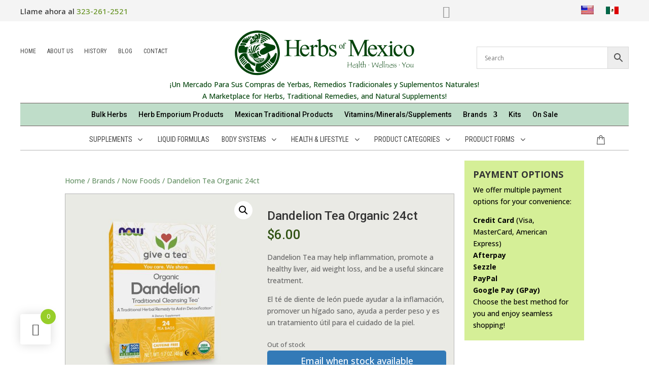

--- FILE ---
content_type: text/html; charset=UTF-8
request_url: https://herbsofmexico.com/producto/dandelion-tea-organic-24ct/
body_size: 50111
content:
<!DOCTYPE html>
<html lang="en-US">
<head>
	<meta charset="UTF-8" />
<meta http-equiv="X-UA-Compatible" content="IE=edge">
	<link rel="pingback" href="https://herbsofmexico.com/xmlrpc.php" />

	<script type="text/javascript">
		document.documentElement.className = 'js';
	</script>
	
	<meta name='robots' content='index, follow, max-image-preview:large, max-snippet:-1, max-video-preview:-1' />

	<!-- This site is optimized with the Yoast SEO plugin v26.7 - https://yoast.com/wordpress/plugins/seo/ -->
	<title>Dandelion Tea Organic 24ct | Herbs of Mexico</title>
	<link rel="canonical" href="https://herbsofmexico.com/producto/dandelion-tea-organic-24ct/" />
	<meta property="og:locale" content="en_US" />
	<meta property="og:type" content="article" />
	<meta property="og:title" content="Dandelion Tea Organic 24ct | Herbs of Mexico" />
	<meta property="og:description" content="Dandelion Tea may help inflammation, promote a healthy liver, aid weight loss, and be a useful skincare treatment.  El té de diente de león puede ayudar a la inflamación, promover un hígado sano, ayuda a perder peso y es un tratamiento útil para el cuidado de la piel." />
	<meta property="og:url" content="https://herbsofmexico.com/producto/dandelion-tea-organic-24ct/" />
	<meta property="og:site_name" content="Herbs of Mexico" />
	<meta property="article:publisher" content="https://www.facebook.com/yerbasdemexico" />
	<meta property="article:modified_time" content="2025-05-10T02:10:24+00:00" />
	<meta property="og:image" content="https://herbsofmexico.com/wp-content/uploads/2023/08/Dandelion-Tea-Organic.jpg" />
	<meta property="og:image:width" content="1600" />
	<meta property="og:image:height" content="1600" />
	<meta property="og:image:type" content="image/jpeg" />
	<meta name="twitter:card" content="summary_large_image" />
	<meta name="twitter:label1" content="Est. reading time" />
	<meta name="twitter:data1" content="1 minute" />
	<script type="application/ld+json" class="yoast-schema-graph">{"@context":"https://schema.org","@graph":[{"@type":"WebPage","@id":"https://herbsofmexico.com/producto/dandelion-tea-organic-24ct/","url":"https://herbsofmexico.com/producto/dandelion-tea-organic-24ct/","name":"Dandelion Tea Organic 24ct | Herbs of Mexico","isPartOf":{"@id":"https://herbsofmexico.com/#website"},"primaryImageOfPage":{"@id":"https://herbsofmexico.com/producto/dandelion-tea-organic-24ct/#primaryimage"},"image":{"@id":"https://herbsofmexico.com/producto/dandelion-tea-organic-24ct/#primaryimage"},"thumbnailUrl":"https://herbsofmexico.com/wp-content/uploads/2023/08/Dandelion-Tea-Organic.jpg","datePublished":"2023-08-31T15:21:18+00:00","dateModified":"2025-05-10T02:10:24+00:00","breadcrumb":{"@id":"https://herbsofmexico.com/producto/dandelion-tea-organic-24ct/#breadcrumb"},"inLanguage":"en-US","potentialAction":[{"@type":"ReadAction","target":["https://herbsofmexico.com/producto/dandelion-tea-organic-24ct/"]}]},{"@type":"ImageObject","inLanguage":"en-US","@id":"https://herbsofmexico.com/producto/dandelion-tea-organic-24ct/#primaryimage","url":"https://herbsofmexico.com/wp-content/uploads/2023/08/Dandelion-Tea-Organic.jpg","contentUrl":"https://herbsofmexico.com/wp-content/uploads/2023/08/Dandelion-Tea-Organic.jpg","width":1600,"height":1600,"caption":"Dandelion Tea Organic 24ct"},{"@type":"BreadcrumbList","@id":"https://herbsofmexico.com/producto/dandelion-tea-organic-24ct/#breadcrumb","itemListElement":[{"@type":"ListItem","position":1,"name":"Home","item":"https://herbsofmexico.com/"},{"@type":"ListItem","position":2,"name":"Shop","item":"https://herbsofmexico.com/shop/"},{"@type":"ListItem","position":3,"name":"Dandelion Tea Organic 24ct"}]},{"@type":"WebSite","@id":"https://herbsofmexico.com/#website","url":"https://herbsofmexico.com/","name":"Herbs of Mexico","description":"A Marketplace for Herbs, Traditional Remedies, and Natural Supplements!","publisher":{"@id":"https://herbsofmexico.com/#organization"},"alternateName":"Herbs of Mexico","potentialAction":[{"@type":"SearchAction","target":{"@type":"EntryPoint","urlTemplate":"https://herbsofmexico.com/?s={search_term_string}"},"query-input":{"@type":"PropertyValueSpecification","valueRequired":true,"valueName":"search_term_string"}}],"inLanguage":"en-US"},{"@type":"Organization","@id":"https://herbsofmexico.com/#organization","name":"Herbs of Mexico","alternateName":"Herbs of Mexico","url":"https://herbsofmexico.com/","logo":{"@type":"ImageObject","inLanguage":"en-US","@id":"https://herbsofmexico.com/#/schema/logo/image/","url":"https://herbsofmexico.com/wp-content/uploads/2023/08/Herbs-of-Mexico.webp","contentUrl":"https://herbsofmexico.com/wp-content/uploads/2023/08/Herbs-of-Mexico.webp","width":696,"height":696,"caption":"Herbs of Mexico"},"image":{"@id":"https://herbsofmexico.com/#/schema/logo/image/"},"sameAs":["https://www.facebook.com/yerbasdemexico","https://www.instagram.com/herbsofmexico/"]}]}</script>
	<!-- / Yoast SEO plugin. -->


<link rel='dns-prefetch' href='//www.googletagmanager.com' />
<link rel='dns-prefetch' href='//fonts.googleapis.com' />
<meta content="Divi v.4.27.5" name="generator"/>
<link rel='stylesheet' id='aws-divi-css' href='https://herbsofmexico.com/wp-content/plugins/advanced-woo-search/includes/modules/divi/divi.css?ver=3.51' type='text/css' media='all' />
<link rel='stylesheet' id='groovy-menu-style-css' href='https://herbsofmexico.com/wp-content/plugins/groovy-menu-free/assets/style/frontend.css?ver=1.4.3' type='text/css' media='all' />
<link rel='stylesheet' id='groovy-menu-preset-style-6978-css' href='https://herbsofmexico.com/wp-content/uploads/groovy/preset_6978.css?ver=d80a8665a52be88fa01c0037903b2be7' type='text/css' media='all' />
<link rel='stylesheet' id='wp-block-library-css' href='https://herbsofmexico.com/wp-includes/css/dist/block-library/style.min.css?ver=6.9' type='text/css' media='all' />
<style id='global-styles-inline-css' type='text/css'>
:root{--wp--preset--aspect-ratio--square: 1;--wp--preset--aspect-ratio--4-3: 4/3;--wp--preset--aspect-ratio--3-4: 3/4;--wp--preset--aspect-ratio--3-2: 3/2;--wp--preset--aspect-ratio--2-3: 2/3;--wp--preset--aspect-ratio--16-9: 16/9;--wp--preset--aspect-ratio--9-16: 9/16;--wp--preset--color--black: #000000;--wp--preset--color--cyan-bluish-gray: #abb8c3;--wp--preset--color--white: #ffffff;--wp--preset--color--pale-pink: #f78da7;--wp--preset--color--vivid-red: #cf2e2e;--wp--preset--color--luminous-vivid-orange: #ff6900;--wp--preset--color--luminous-vivid-amber: #fcb900;--wp--preset--color--light-green-cyan: #7bdcb5;--wp--preset--color--vivid-green-cyan: #00d084;--wp--preset--color--pale-cyan-blue: #8ed1fc;--wp--preset--color--vivid-cyan-blue: #0693e3;--wp--preset--color--vivid-purple: #9b51e0;--wp--preset--gradient--vivid-cyan-blue-to-vivid-purple: linear-gradient(135deg,rgb(6,147,227) 0%,rgb(155,81,224) 100%);--wp--preset--gradient--light-green-cyan-to-vivid-green-cyan: linear-gradient(135deg,rgb(122,220,180) 0%,rgb(0,208,130) 100%);--wp--preset--gradient--luminous-vivid-amber-to-luminous-vivid-orange: linear-gradient(135deg,rgb(252,185,0) 0%,rgb(255,105,0) 100%);--wp--preset--gradient--luminous-vivid-orange-to-vivid-red: linear-gradient(135deg,rgb(255,105,0) 0%,rgb(207,46,46) 100%);--wp--preset--gradient--very-light-gray-to-cyan-bluish-gray: linear-gradient(135deg,rgb(238,238,238) 0%,rgb(169,184,195) 100%);--wp--preset--gradient--cool-to-warm-spectrum: linear-gradient(135deg,rgb(74,234,220) 0%,rgb(151,120,209) 20%,rgb(207,42,186) 40%,rgb(238,44,130) 60%,rgb(251,105,98) 80%,rgb(254,248,76) 100%);--wp--preset--gradient--blush-light-purple: linear-gradient(135deg,rgb(255,206,236) 0%,rgb(152,150,240) 100%);--wp--preset--gradient--blush-bordeaux: linear-gradient(135deg,rgb(254,205,165) 0%,rgb(254,45,45) 50%,rgb(107,0,62) 100%);--wp--preset--gradient--luminous-dusk: linear-gradient(135deg,rgb(255,203,112) 0%,rgb(199,81,192) 50%,rgb(65,88,208) 100%);--wp--preset--gradient--pale-ocean: linear-gradient(135deg,rgb(255,245,203) 0%,rgb(182,227,212) 50%,rgb(51,167,181) 100%);--wp--preset--gradient--electric-grass: linear-gradient(135deg,rgb(202,248,128) 0%,rgb(113,206,126) 100%);--wp--preset--gradient--midnight: linear-gradient(135deg,rgb(2,3,129) 0%,rgb(40,116,252) 100%);--wp--preset--font-size--small: 13px;--wp--preset--font-size--medium: 20px;--wp--preset--font-size--large: 36px;--wp--preset--font-size--x-large: 42px;--wp--preset--spacing--20: 0.44rem;--wp--preset--spacing--30: 0.67rem;--wp--preset--spacing--40: 1rem;--wp--preset--spacing--50: 1.5rem;--wp--preset--spacing--60: 2.25rem;--wp--preset--spacing--70: 3.38rem;--wp--preset--spacing--80: 5.06rem;--wp--preset--shadow--natural: 6px 6px 9px rgba(0, 0, 0, 0.2);--wp--preset--shadow--deep: 12px 12px 50px rgba(0, 0, 0, 0.4);--wp--preset--shadow--sharp: 6px 6px 0px rgba(0, 0, 0, 0.2);--wp--preset--shadow--outlined: 6px 6px 0px -3px rgb(255, 255, 255), 6px 6px rgb(0, 0, 0);--wp--preset--shadow--crisp: 6px 6px 0px rgb(0, 0, 0);}:root { --wp--style--global--content-size: 823px;--wp--style--global--wide-size: 1080px; }:where(body) { margin: 0; }.wp-site-blocks > .alignleft { float: left; margin-right: 2em; }.wp-site-blocks > .alignright { float: right; margin-left: 2em; }.wp-site-blocks > .aligncenter { justify-content: center; margin-left: auto; margin-right: auto; }:where(.is-layout-flex){gap: 0.5em;}:where(.is-layout-grid){gap: 0.5em;}.is-layout-flow > .alignleft{float: left;margin-inline-start: 0;margin-inline-end: 2em;}.is-layout-flow > .alignright{float: right;margin-inline-start: 2em;margin-inline-end: 0;}.is-layout-flow > .aligncenter{margin-left: auto !important;margin-right: auto !important;}.is-layout-constrained > .alignleft{float: left;margin-inline-start: 0;margin-inline-end: 2em;}.is-layout-constrained > .alignright{float: right;margin-inline-start: 2em;margin-inline-end: 0;}.is-layout-constrained > .aligncenter{margin-left: auto !important;margin-right: auto !important;}.is-layout-constrained > :where(:not(.alignleft):not(.alignright):not(.alignfull)){max-width: var(--wp--style--global--content-size);margin-left: auto !important;margin-right: auto !important;}.is-layout-constrained > .alignwide{max-width: var(--wp--style--global--wide-size);}body .is-layout-flex{display: flex;}.is-layout-flex{flex-wrap: wrap;align-items: center;}.is-layout-flex > :is(*, div){margin: 0;}body .is-layout-grid{display: grid;}.is-layout-grid > :is(*, div){margin: 0;}body{padding-top: 0px;padding-right: 0px;padding-bottom: 0px;padding-left: 0px;}:root :where(.wp-element-button, .wp-block-button__link){background-color: #32373c;border-width: 0;color: #fff;font-family: inherit;font-size: inherit;font-style: inherit;font-weight: inherit;letter-spacing: inherit;line-height: inherit;padding-top: calc(0.667em + 2px);padding-right: calc(1.333em + 2px);padding-bottom: calc(0.667em + 2px);padding-left: calc(1.333em + 2px);text-decoration: none;text-transform: inherit;}.has-black-color{color: var(--wp--preset--color--black) !important;}.has-cyan-bluish-gray-color{color: var(--wp--preset--color--cyan-bluish-gray) !important;}.has-white-color{color: var(--wp--preset--color--white) !important;}.has-pale-pink-color{color: var(--wp--preset--color--pale-pink) !important;}.has-vivid-red-color{color: var(--wp--preset--color--vivid-red) !important;}.has-luminous-vivid-orange-color{color: var(--wp--preset--color--luminous-vivid-orange) !important;}.has-luminous-vivid-amber-color{color: var(--wp--preset--color--luminous-vivid-amber) !important;}.has-light-green-cyan-color{color: var(--wp--preset--color--light-green-cyan) !important;}.has-vivid-green-cyan-color{color: var(--wp--preset--color--vivid-green-cyan) !important;}.has-pale-cyan-blue-color{color: var(--wp--preset--color--pale-cyan-blue) !important;}.has-vivid-cyan-blue-color{color: var(--wp--preset--color--vivid-cyan-blue) !important;}.has-vivid-purple-color{color: var(--wp--preset--color--vivid-purple) !important;}.has-black-background-color{background-color: var(--wp--preset--color--black) !important;}.has-cyan-bluish-gray-background-color{background-color: var(--wp--preset--color--cyan-bluish-gray) !important;}.has-white-background-color{background-color: var(--wp--preset--color--white) !important;}.has-pale-pink-background-color{background-color: var(--wp--preset--color--pale-pink) !important;}.has-vivid-red-background-color{background-color: var(--wp--preset--color--vivid-red) !important;}.has-luminous-vivid-orange-background-color{background-color: var(--wp--preset--color--luminous-vivid-orange) !important;}.has-luminous-vivid-amber-background-color{background-color: var(--wp--preset--color--luminous-vivid-amber) !important;}.has-light-green-cyan-background-color{background-color: var(--wp--preset--color--light-green-cyan) !important;}.has-vivid-green-cyan-background-color{background-color: var(--wp--preset--color--vivid-green-cyan) !important;}.has-pale-cyan-blue-background-color{background-color: var(--wp--preset--color--pale-cyan-blue) !important;}.has-vivid-cyan-blue-background-color{background-color: var(--wp--preset--color--vivid-cyan-blue) !important;}.has-vivid-purple-background-color{background-color: var(--wp--preset--color--vivid-purple) !important;}.has-black-border-color{border-color: var(--wp--preset--color--black) !important;}.has-cyan-bluish-gray-border-color{border-color: var(--wp--preset--color--cyan-bluish-gray) !important;}.has-white-border-color{border-color: var(--wp--preset--color--white) !important;}.has-pale-pink-border-color{border-color: var(--wp--preset--color--pale-pink) !important;}.has-vivid-red-border-color{border-color: var(--wp--preset--color--vivid-red) !important;}.has-luminous-vivid-orange-border-color{border-color: var(--wp--preset--color--luminous-vivid-orange) !important;}.has-luminous-vivid-amber-border-color{border-color: var(--wp--preset--color--luminous-vivid-amber) !important;}.has-light-green-cyan-border-color{border-color: var(--wp--preset--color--light-green-cyan) !important;}.has-vivid-green-cyan-border-color{border-color: var(--wp--preset--color--vivid-green-cyan) !important;}.has-pale-cyan-blue-border-color{border-color: var(--wp--preset--color--pale-cyan-blue) !important;}.has-vivid-cyan-blue-border-color{border-color: var(--wp--preset--color--vivid-cyan-blue) !important;}.has-vivid-purple-border-color{border-color: var(--wp--preset--color--vivid-purple) !important;}.has-vivid-cyan-blue-to-vivid-purple-gradient-background{background: var(--wp--preset--gradient--vivid-cyan-blue-to-vivid-purple) !important;}.has-light-green-cyan-to-vivid-green-cyan-gradient-background{background: var(--wp--preset--gradient--light-green-cyan-to-vivid-green-cyan) !important;}.has-luminous-vivid-amber-to-luminous-vivid-orange-gradient-background{background: var(--wp--preset--gradient--luminous-vivid-amber-to-luminous-vivid-orange) !important;}.has-luminous-vivid-orange-to-vivid-red-gradient-background{background: var(--wp--preset--gradient--luminous-vivid-orange-to-vivid-red) !important;}.has-very-light-gray-to-cyan-bluish-gray-gradient-background{background: var(--wp--preset--gradient--very-light-gray-to-cyan-bluish-gray) !important;}.has-cool-to-warm-spectrum-gradient-background{background: var(--wp--preset--gradient--cool-to-warm-spectrum) !important;}.has-blush-light-purple-gradient-background{background: var(--wp--preset--gradient--blush-light-purple) !important;}.has-blush-bordeaux-gradient-background{background: var(--wp--preset--gradient--blush-bordeaux) !important;}.has-luminous-dusk-gradient-background{background: var(--wp--preset--gradient--luminous-dusk) !important;}.has-pale-ocean-gradient-background{background: var(--wp--preset--gradient--pale-ocean) !important;}.has-electric-grass-gradient-background{background: var(--wp--preset--gradient--electric-grass) !important;}.has-midnight-gradient-background{background: var(--wp--preset--gradient--midnight) !important;}.has-small-font-size{font-size: var(--wp--preset--font-size--small) !important;}.has-medium-font-size{font-size: var(--wp--preset--font-size--medium) !important;}.has-large-font-size{font-size: var(--wp--preset--font-size--large) !important;}.has-x-large-font-size{font-size: var(--wp--preset--font-size--x-large) !important;}
/*# sourceURL=global-styles-inline-css */
</style>

<link rel='stylesheet' id='wp-components-css' href='https://herbsofmexico.com/wp-includes/css/dist/components/style.min.css?ver=6.9' type='text/css' media='all' />
<link rel='stylesheet' id='wp-preferences-css' href='https://herbsofmexico.com/wp-includes/css/dist/preferences/style.min.css?ver=6.9' type='text/css' media='all' />
<link rel='stylesheet' id='wp-block-editor-css' href='https://herbsofmexico.com/wp-includes/css/dist/block-editor/style.min.css?ver=6.9' type='text/css' media='all' />
<link rel='stylesheet' id='popup-maker-block-library-style-css' href='https://herbsofmexico.com/wp-content/plugins/popup-maker/dist/packages/block-library-style.css?ver=dbea705cfafe089d65f1' type='text/css' media='all' />
<link rel='stylesheet' id='groovy-menu-style-fonts-groovy-28328-css' href='https://herbsofmexico.com/wp-content/uploads/groovy/fonts/groovy-28328.css?ver=1.4.3' type='text/css' media='all' />
<link rel='stylesheet' id='groovy-menu-style-fonts-groovy-69018-css' href='https://herbsofmexico.com/wp-content/uploads/groovy/fonts/groovy-69018.css?ver=1.4.3' type='text/css' media='all' />
<link rel='stylesheet' id='groovy-menu-style-fonts-groovy-socicon-css' href='https://herbsofmexico.com/wp-content/uploads/groovy/fonts/groovy-socicon.css?ver=1.4.3' type='text/css' media='all' />
<link rel='stylesheet' id='groovy-menu-font-awesome-css' href='https://herbsofmexico.com/wp-content/plugins/groovy-menu-free/assets/style/fontawesome.css?ver=1.4.3' type='text/css' media='all' crossorigin='anonymous' />
<link rel='preload' as='font' crossorigin='anonymous' id='groovy-menu-font-awesome-file-css' href='https://herbsofmexico.com/wp-content/plugins/groovy-menu-free/assets/fonts/fontawesome-webfont.woff2?v=4.7.0' type='font/woff2' media='all' />
<link rel='stylesheet' id='groovy-menu-font-internal-css' href='https://herbsofmexico.com/wp-content/plugins/groovy-menu-free/assets/style/font-internal.css?ver=1.4.3' type='text/css' media='all' crossorigin='anonymous' />
<link rel='preload' as='font' crossorigin='anonymous' id='groovy-menu-font-internal-file-css' href='https://herbsofmexico.com/wp-content/plugins/groovy-menu-free/assets/fonts/crane-font.woff?hhxb42' type='font/woff' media='all' />
<link rel='stylesheet' id='mrm-select2-css' href='https://herbsofmexico.com/wp-content/plugins/mail-mint/assets/frontend/css/frontend.css?ver=1.19.2' type='text/css' media='all' />
<link rel='stylesheet' id='photoswipe-css' href='https://herbsofmexico.com/wp-content/plugins/woocommerce/assets/css/photoswipe/photoswipe.min.css?ver=10.4.3' type='text/css' media='all' />
<link rel='stylesheet' id='photoswipe-default-skin-css' href='https://herbsofmexico.com/wp-content/plugins/woocommerce/assets/css/photoswipe/default-skin/default-skin.min.css?ver=10.4.3' type='text/css' media='all' />
<link rel='stylesheet' id='woocommerce-layout-css' href='https://herbsofmexico.com/wp-content/plugins/woocommerce/assets/css/woocommerce-layout.css?ver=10.4.3' type='text/css' media='all' />
<link rel='stylesheet' id='woocommerce-smallscreen-css' href='https://herbsofmexico.com/wp-content/plugins/woocommerce/assets/css/woocommerce-smallscreen.css?ver=10.4.3' type='text/css' media='only screen and (max-width: 768px)' />
<link rel='stylesheet' id='woocommerce-general-css' href='https://herbsofmexico.com/wp-content/plugins/woocommerce/assets/css/woocommerce.css?ver=10.4.3' type='text/css' media='all' />
<style id='woocommerce-inline-inline-css' type='text/css'>
.woocommerce form .form-row .required { visibility: visible; }
/*# sourceURL=woocommerce-inline-inline-css */
</style>
<link rel='stylesheet' id='aws-style-css' href='https://herbsofmexico.com/wp-content/plugins/advanced-woo-search/assets/css/common.min.css?ver=3.51' type='text/css' media='all' />
<link rel='stylesheet' id='hint-css' href='https://herbsofmexico.com/wp-content/plugins/woo-fly-cart/assets/hint/hint.min.css?ver=6.9' type='text/css' media='all' />
<link rel='stylesheet' id='perfect-scrollbar-css' href='https://herbsofmexico.com/wp-content/plugins/woo-fly-cart/assets/perfect-scrollbar/css/perfect-scrollbar.min.css?ver=6.9' type='text/css' media='all' />
<link rel='stylesheet' id='perfect-scrollbar-wpc-css' href='https://herbsofmexico.com/wp-content/plugins/woo-fly-cart/assets/perfect-scrollbar/css/custom-theme.css?ver=6.9' type='text/css' media='all' />
<link rel='stylesheet' id='woofc-fonts-css' href='https://herbsofmexico.com/wp-content/plugins/woo-fly-cart/assets/css/fonts.css?ver=6.9' type='text/css' media='all' />
<link rel='stylesheet' id='woofc-frontend-css' href='https://herbsofmexico.com/wp-content/plugins/woo-fly-cart/assets/css/frontend.css?ver=5.9.9' type='text/css' media='all' />
<style id='woofc-frontend-inline-css' type='text/css'>
.woofc-area.woofc-style-01 .woofc-inner, .woofc-area.woofc-style-03 .woofc-inner, .woofc-area.woofc-style-02 .woofc-area-bot .woofc-action .woofc-action-inner > div a:hover, .woofc-area.woofc-style-04 .woofc-area-bot .woofc-action .woofc-action-inner > div a:hover {
                            background-color: #97ce29;
                        }

                        .woofc-area.woofc-style-01 .woofc-area-bot .woofc-action .woofc-action-inner > div a, .woofc-area.woofc-style-02 .woofc-area-bot .woofc-action .woofc-action-inner > div a, .woofc-area.woofc-style-03 .woofc-area-bot .woofc-action .woofc-action-inner > div a, .woofc-area.woofc-style-04 .woofc-area-bot .woofc-action .woofc-action-inner > div a {
                            outline: none;
                            color: #97ce29;
                        }

                        .woofc-area.woofc-style-02 .woofc-area-bot .woofc-action .woofc-action-inner > div a, .woofc-area.woofc-style-04 .woofc-area-bot .woofc-action .woofc-action-inner > div a {
                            border-color: #97ce29;
                        }

                        .woofc-area.woofc-style-05 .woofc-inner{
                            background-color: #97ce29;
                            background-image: url('');
                            background-size: cover;
                            background-position: center;
                            background-repeat: no-repeat;
                        }
                        
                        .woofc-count span {
                            background-color: #97ce29;
                        }
/*# sourceURL=woofc-frontend-inline-css */
</style>
<link rel='stylesheet' id='slick-css' href='https://herbsofmexico.com/wp-content/plugins/wpc-shoppable-images/assets/slick/slick.css?ver=6.9' type='text/css' media='all' />
<link rel='stylesheet' id='wpcsi-frontend-css' href='https://herbsofmexico.com/wp-content/plugins/wpc-shoppable-images/assets/css/frontend.css?ver=2.1.8' type='text/css' media='all' />
<link rel='stylesheet' id='WCPAY_EXPRESS_CHECKOUT_ECE-css' href='https://herbsofmexico.com/wp-content/plugins/woocommerce-payments/dist/express-checkout.css?ver=10.4.0' type='text/css' media='all' />
<link rel='stylesheet' id='et-divi-open-sans-css' href='https://fonts.googleapis.com/css?family=Open+Sans:300italic,400italic,600italic,700italic,800italic,400,300,600,700,800&#038;subset=cyrillic,cyrillic-ext,greek,greek-ext,hebrew,latin,latin-ext,vietnamese&#038;display=swap' type='text/css' media='all' />
<link rel='stylesheet' id='wc-ppcp-style-css' href='https://herbsofmexico.com/wp-content/plugins/pymntpl-paypal-woocommerce/build/css/styles.css?ver=2.0.9' type='text/css' media='all' />
<link rel='stylesheet' id='divi-translate-styles-css' href='https://herbsofmexico.com/wp-content/plugins/divi-translate-main/styles/style.min.css?ver=1.0.0' type='text/css' media='all' />
<link rel='stylesheet' id='grooni_groovymenu-styles-css' href='https://herbsofmexico.com/wp-content/plugins/groovy-menu-free/includes/theme_support/divi-grooni-groovymenu/styles/style.min.css?ver=1.0.4' type='text/css' media='all' />
<link rel='stylesheet' id='et-builder-googlefonts-cached-css' href='https://fonts.googleapis.com/css?family=Open+Sans:300,regular,500,600,700,800,300italic,italic,500italic,600italic,700italic,800italic|Roboto+Condensed:300,300italic,regular,italic,700,700italic|Roboto:100,100italic,300,300italic,regular,italic,500,500italic,700,700italic,900,900italic|Abel:regular&#038;subset=cyrillic,cyrillic-ext,greek,greek-ext,hebrew,latin,latin-ext,vietnamese&#038;display=swap' type='text/css' media='all' />
<link rel='stylesheet' id='chaty-front-css-css' href='https://herbsofmexico.com/wp-content/plugins/chaty/css/chaty-front.min.css?ver=3.5.11705080143' type='text/css' media='all' />
<link rel='stylesheet' id='cwginstock_frontend_css-css' href='https://herbsofmexico.com/wp-content/plugins/back-in-stock-notifier-for-woocommerce/assets/css/frontend.min.css?ver=6.3.0' type='text/css' media='' />
<link rel='stylesheet' id='cwginstock_bootstrap-css' href='https://herbsofmexico.com/wp-content/plugins/back-in-stock-notifier-for-woocommerce/assets/css/bootstrap.min.css?ver=6.3.0' type='text/css' media='' />
<link rel='stylesheet' id='divi-style-pum-css' href='https://herbsofmexico.com/wp-content/themes/Divi/style-static.min.css?ver=4.27.5' type='text/css' media='all' />
<script type="text/javascript" src="https://herbsofmexico.com/wp-includes/js/jquery/jquery.min.js?ver=3.7.1" id="jquery-core-js"></script>
<script type="text/javascript" src="https://herbsofmexico.com/wp-includes/js/jquery/jquery-migrate.min.js?ver=3.4.1" id="jquery-migrate-js"></script>
<script type="text/javascript" src="https://herbsofmexico.com/wp-content/plugins/woocommerce/assets/js/zoom/jquery.zoom.min.js?ver=1.7.21-wc.10.4.3" id="wc-zoom-js" defer="defer" data-wp-strategy="defer"></script>
<script type="text/javascript" src="https://herbsofmexico.com/wp-content/plugins/woocommerce/assets/js/flexslider/jquery.flexslider.min.js?ver=2.7.2-wc.10.4.3" id="wc-flexslider-js" defer="defer" data-wp-strategy="defer"></script>
<script type="text/javascript" src="https://herbsofmexico.com/wp-content/plugins/woocommerce/assets/js/photoswipe/photoswipe.min.js?ver=4.1.1-wc.10.4.3" id="wc-photoswipe-js" defer="defer" data-wp-strategy="defer"></script>
<script type="text/javascript" src="https://herbsofmexico.com/wp-content/plugins/woocommerce/assets/js/photoswipe/photoswipe-ui-default.min.js?ver=4.1.1-wc.10.4.3" id="wc-photoswipe-ui-default-js" defer="defer" data-wp-strategy="defer"></script>
<script type="text/javascript" id="wc-single-product-js-extra">
/* <![CDATA[ */
var wc_single_product_params = {"i18n_required_rating_text":"Please select a rating","i18n_rating_options":["1 of 5 stars","2 of 5 stars","3 of 5 stars","4 of 5 stars","5 of 5 stars"],"i18n_product_gallery_trigger_text":"View full-screen image gallery","review_rating_required":"yes","flexslider":{"rtl":false,"animation":"slide","smoothHeight":true,"directionNav":false,"controlNav":"thumbnails","slideshow":false,"animationSpeed":500,"animationLoop":false,"allowOneSlide":false},"zoom_enabled":"1","zoom_options":[],"photoswipe_enabled":"1","photoswipe_options":{"shareEl":false,"closeOnScroll":false,"history":false,"hideAnimationDuration":0,"showAnimationDuration":0},"flexslider_enabled":"1"};
//# sourceURL=wc-single-product-js-extra
/* ]]> */
</script>
<script type="text/javascript" src="https://herbsofmexico.com/wp-content/plugins/woocommerce/assets/js/frontend/single-product.min.js?ver=10.4.3" id="wc-single-product-js" defer="defer" data-wp-strategy="defer"></script>
<script type="text/javascript" src="https://herbsofmexico.com/wp-content/plugins/woocommerce/assets/js/jquery-blockui/jquery.blockUI.min.js?ver=2.7.0-wc.10.4.3" id="wc-jquery-blockui-js" data-wp-strategy="defer"></script>
<script type="text/javascript" src="https://herbsofmexico.com/wp-content/plugins/woocommerce/assets/js/js-cookie/js.cookie.min.js?ver=2.1.4-wc.10.4.3" id="wc-js-cookie-js" data-wp-strategy="defer"></script>
<script type="text/javascript" id="woocommerce-js-extra">
/* <![CDATA[ */
var woocommerce_params = {"ajax_url":"/wp-admin/admin-ajax.php","wc_ajax_url":"/?wc-ajax=%%endpoint%%","i18n_password_show":"Show password","i18n_password_hide":"Hide password"};
//# sourceURL=woocommerce-js-extra
/* ]]> */
</script>
<script type="text/javascript" src="https://herbsofmexico.com/wp-content/plugins/woocommerce/assets/js/frontend/woocommerce.min.js?ver=10.4.3" id="woocommerce-js" defer="defer" data-wp-strategy="defer"></script>
<script type="text/javascript" id="WCPAY_ASSETS-js-extra">
/* <![CDATA[ */
var wcpayAssets = {"url":"https://herbsofmexico.com/wp-content/plugins/woocommerce-payments/dist/"};
//# sourceURL=WCPAY_ASSETS-js-extra
/* ]]> */
</script>

<!-- Google tag (gtag.js) snippet added by Site Kit -->
<!-- Google Analytics snippet added by Site Kit -->
<script type="text/javascript" src="https://www.googletagmanager.com/gtag/js?id=GT-5524G9C" id="google_gtagjs-js" async></script>
<script type="text/javascript" id="google_gtagjs-js-after">
/* <![CDATA[ */
window.dataLayer = window.dataLayer || [];function gtag(){dataLayer.push(arguments);}
gtag("set","linker",{"domains":["herbsofmexico.com"]});
gtag("js", new Date());
gtag("set", "developer_id.dZTNiMT", true);
gtag("config", "GT-5524G9C");
//# sourceURL=google_gtagjs-js-after
/* ]]> */
</script>
<meta name="generator" content="Site Kit by Google 1.170.0" />
<link rel="stylesheet" id="gm-google-fonts-67a15f2d4c1fe69ec063f8f0cc535655" href="https://fonts.googleapis.com/css?family=Roboto%20Condensed" type="text/css" media="all">
<meta name="viewport" content="width=device-width, user-scalable=yes, initial-scale=1.0, minimum-scale=0.1, maximum-scale=10.0"><!-- Google site verification - Google for WooCommerce -->
<meta name="google-site-verification" content="YFXSX3iVs0Zbl23s2BbWJ3gz83odGR-F4Q-iJVLusNE" />
	<noscript><style>.woocommerce-product-gallery{ opacity: 1 !important; }</style></noscript>
	
<!-- Google AdSense meta tags added by Site Kit -->
<meta name="google-adsense-platform-account" content="ca-host-pub-2644536267352236">
<meta name="google-adsense-platform-domain" content="sitekit.withgoogle.com">
<!-- End Google AdSense meta tags added by Site Kit -->

                <script>
                
                    window.addEventListener("load", function() {
                        
                        var awsDiviSearch = document.querySelectorAll("header .et_pb_menu__search-button");
                        if ( awsDiviSearch ) {
                            for (var i = 0; i < awsDiviSearch.length; i++) {
                                awsDiviSearch[i].addEventListener("click", function() {
                                    window.setTimeout(function(){
                                        document.querySelector(".et_pb_menu__search-container .aws-container .aws-search-field").focus();
                                        jQuery( ".aws-search-result" ).hide();
                                    }, 100);
                                }, false);
                            }
                        }

                    }, false);

                </script><style type="text/css" id="custom-background-css">
body.custom-background { background-color: #ffffff; }
</style>
	<link rel="icon" href="https://herbsofmexico.com/wp-content/uploads/2023/09/cropped-Herbs-of-Mexico-Favicon-32x32.png" sizes="32x32" />
<link rel="icon" href="https://herbsofmexico.com/wp-content/uploads/2023/09/cropped-Herbs-of-Mexico-Favicon-192x192.png" sizes="192x192" />
<link rel="apple-touch-icon" href="https://herbsofmexico.com/wp-content/uploads/2023/09/cropped-Herbs-of-Mexico-Favicon-180x180.png" />
<meta name="msapplication-TileImage" content="https://herbsofmexico.com/wp-content/uploads/2023/09/cropped-Herbs-of-Mexico-Favicon-270x270.png" />
<link rel="stylesheet" id="et-divi-customizer-global-cached-inline-styles" href="https://herbsofmexico.com/wp-content/et-cache/global/et-divi-customizer-global.min.css?ver=1768310991" /><link rel="stylesheet" id="et-core-unified-cpt-tb-22-tb-9493-tb-29-15665-cached-inline-styles" href="https://herbsofmexico.com/wp-content/et-cache/15665/et-core-unified-cpt-tb-22-tb-9493-tb-29-15665.min.css?ver=1768425911" /><link rel="stylesheet" id="et-core-unified-cpt-tb-22-tb-9493-tb-29-deferred-15665-cached-inline-styles" href="https://herbsofmexico.com/wp-content/et-cache/15665/et-core-unified-cpt-tb-22-tb-9493-tb-29-deferred-15665.min.css?ver=1768441540" />
		<!-- Global site tag (gtag.js) - Google Ads: AW-937768278 - Google for WooCommerce -->
		<script async src="https://www.googletagmanager.com/gtag/js?id=AW-937768278"></script>
		<script>
			window.dataLayer = window.dataLayer || [];
			function gtag() { dataLayer.push(arguments); }
			gtag( 'consent', 'default', {
				analytics_storage: 'denied',
				ad_storage: 'denied',
				ad_user_data: 'denied',
				ad_personalization: 'denied',
				region: ['AT', 'BE', 'BG', 'HR', 'CY', 'CZ', 'DK', 'EE', 'FI', 'FR', 'DE', 'GR', 'HU', 'IS', 'IE', 'IT', 'LV', 'LI', 'LT', 'LU', 'MT', 'NL', 'NO', 'PL', 'PT', 'RO', 'SK', 'SI', 'ES', 'SE', 'GB', 'CH'],
				wait_for_update: 500,
			} );
			gtag('js', new Date());
			gtag('set', 'developer_id.dOGY3NW', true);
			gtag("config", "AW-937768278", { "groups": "GLA", "send_page_view": false });		</script>

		<link rel='stylesheet' id='wc-blocks-checkout-style-css' href='https://herbsofmexico.com/wp-content/plugins/woocommerce-payments/dist/blocks-checkout.css?ver=10.4.0' type='text/css' media='all' />
<link rel='stylesheet' id='wc-blocks-style-css' href='https://herbsofmexico.com/wp-content/plugins/woocommerce/assets/client/blocks/wc-blocks.css?ver=wc-10.4.3' type='text/css' media='all' />
<link rel='stylesheet' id='ditr-styles-css' href='https://herbsofmexico.com/wp-content/plugins/divi-translate-main/css/styles.css?ver=6.9' type='text/css' media='all' />
</head>
<body class="wp-singular product-template-default single single-product postid-15665 custom-background wp-theme-Divi theme-Divi et-tb-has-template et-tb-has-header et-tb-has-body et-tb-has-footer groovy_menu_1-4-3 woocommerce woocommerce-page woocommerce-no-js et_button_custom_icon et_pb_button_helper_class et_cover_background et_pb_gutter osx et_pb_gutters1 et_divi_theme et-db">
	<script type="text/javascript">
/* <![CDATA[ */
gtag("event", "page_view", {send_to: "GLA"});
/* ]]> */
</script>
<div id="page-container">
<div id="et-boc" class="et-boc">
			
		<header class="et-l et-l--header">
			<div class="et_builder_inner_content et_pb_gutters1 product">
		<div class="et_pb_section et_pb_section_0_tb_header et_pb_with_background et_section_regular" >
				
				
				
				
				
				
				<div class="et_pb_row et_pb_row_0_tb_header et_pb_equal_columns">
				<div class="et_pb_column et_pb_column_3_5 et_pb_column_0_tb_header  et_pb_css_mix_blend_mode_passthrough">
				
				
				
				
				<div class="et_pb_module et_pb_text et_pb_text_0_tb_header  et_pb_text_align_left et_pb_text_align_right-tablet et_pb_text_align_center-phone et_pb_bg_layout_light">
				
				
				
				
				<div class="et_pb_text_inner"><p>Llame ahora al <a href="tel:%20+13232612521">323-261-2521</a></p></div>
			</div>
			</div><div class="et_pb_column et_pb_column_1_5 et_pb_column_1_tb_header  et_pb_css_mix_blend_mode_passthrough">
				
				
				
				
				<div class="et_pb_module et_pb_icon et_pb_icon_0_tb_header">
				<a href="https://herbsofmexico.com/my-account/" title="MY ACCOUNT"><span class="et_pb_icon_wrap "><span class="et-pb-icon"></span></span></a>
			</div>
			</div><div class="et_pb_column et_pb_column_1_5 et_pb_column_2_tb_header  et_pb_css_mix_blend_mode_passthrough et-last-child">
				
				
				
				
				<div class="et_pb_module ditr_flag_translator ditr_flag_translator_0_tb_header">
				
				
				
				
				
				
				<div class="et_pb_module_inner">
					<style>
    .ditr-switch-language .flag-translator-flag-img. {
    border-color:;    }

    .ditr-switch-language .flag-translator-flag-img.ditr_flag_translator_0_tb_header:hover {
        }
</style>
<div class="ditr-switch-language" data-text_orientation="horizontal">
	    <div style='text-align:right'>
		            <img decoding="async" style="margin-right:20px; cursor: pointer" data-lang="en"
                 class="ditr-flag-lang-switcher flag-translator-flag-img active "
                 width="25" height="18.75" src="https://herbsofmexico.com/wp-content/uploads/2023/12/656f532d5db52-USFlag.gif"/>

			            <img decoding="async" style="margin-right:20px; cursor: pointer" data-lang="es"
                 class="ditr-flag-lang-switcher flag-translator-flag-img  "
                 width="25" height="18.75" src="https://herbsofmexico.com/wp-content/uploads/2023/12/656f530597fee-MexicoFlag.gif"/>

			    </div>
	</div>
<script>
    jQuery($ => {
        $('.ditr_flag_translator').each(function () {
            let classes = $(this).attr("class").split(' ')
            for (let className of classes) {
                if (className.indexOf('ditr_flag_translator_') >= 0) {
                    $(this).find(".flag-translator-flag-img").addClass(className)
                    $(this).removeClass(className)
                }
            }
        });
    })
</script>
				</div>
			</div>
			</div>
				
				
				
				
			</div>
				
				
			</div><div class="et_pb_section et_pb_section_1_tb_header et_pb_with_background et_section_regular et_pb_section--with-menu" >
				
				
				
				
				
				
				<div class="et_pb_row et_pb_row_1_tb_header et_pb_row--with-menu">
				<div class="et_pb_column et_pb_column_1_4 et_pb_column_3_tb_header  et_pb_css_mix_blend_mode_passthrough et_pb_column--with-menu">
				
				
				
				
				<div class="et_pb_module et_pb_menu et_pb_menu_0_tb_header dl-menu et_pb_bg_layout_light  et_pb_text_align_left et_dropdown_animation_flip et_pb_menu--without-logo et_pb_menu--style-left_aligned">
					
					
					
					
					<div class="et_pb_menu_inner_container clearfix">
						
						<div class="et_pb_menu__wrap">
							<div class="et_pb_menu__menu">
								<nav class="et-menu-nav"><ul id="menu-principal" class="et-menu nav"><li id="menu-item-9225" class="et_pb_menu_page_id-9225 menu-item menu-item-type-custom menu-item-object-custom menu-item-9225"><a href="/herbs-of-mexico">Home</a></li>
<li id="menu-item-16671" class="et_pb_menu_page_id-16641 menu-item menu-item-type-post_type menu-item-object-page menu-item-16671"><a href="https://herbsofmexico.com/about-us/">About Us</a></li>
<li id="menu-item-16670" class="et_pb_menu_page_id-16646 menu-item menu-item-type-post_type menu-item-object-page menu-item-16670"><a href="https://herbsofmexico.com/history/">History</a></li>
<li id="menu-item-16669" class="et_pb_menu_page_id-16654 menu-item menu-item-type-post_type menu-item-object-page menu-item-16669"><a href="https://herbsofmexico.com/blog/">Blog</a></li>
<li id="menu-item-16668" class="et_pb_menu_page_id-16661 menu-item menu-item-type-post_type menu-item-object-page menu-item-16668"><a href="https://herbsofmexico.com/contact/">Contact</a></li>
</ul></nav>
							</div>
							
							
							<div class="et_mobile_nav_menu">
				<div class="mobile_nav closed">
					<span class="mobile_menu_bar"></span>
				</div>
			</div>
						</div>
						
					</div>
				</div>
			</div><div class="et_pb_column et_pb_column_1_2 et_pb_column_4_tb_header  et_pb_css_mix_blend_mode_passthrough">
				
				
				
				
				<div class="et_pb_module et_pb_image et_pb_image_0_tb_header">
				
				
				
				
				<a href="https://herbsofmexico.com/"><span class="et_pb_image_wrap "><img decoding="async" src="https://herbsofmexico.com/wp-content/uploads/2023/08/Herbs-of-Mexico.svg" alt="Herbs of Mexico. Health, Wellness, You" title="Herbs of Mexico" class="wp-image-10467" /></span></a>
			</div>
			</div><div class="et_pb_column et_pb_column_1_4 et_pb_column_5_tb_header  et_pb_css_mix_blend_mode_passthrough et-last-child">
				
				
				
				
				<div class="aws-container" data-url="/?wc-ajax=aws_action" data-siteurl="https://herbsofmexico.com" data-lang="" data-show-loader="true" data-show-more="true" data-show-page="true" data-ajax-search="true" data-show-clear="true" data-mobile-screen="false" data-use-analytics="true" data-min-chars="4" data-buttons-order="2" data-timeout="300" data-is-mobile="false" data-page-id="15665" data-tax="" ><form class="aws-search-form" action="https://herbsofmexico.com/" method="get" role="search" ><div class="aws-wrapper"><label class="aws-search-label" for="696ae421aeed8">Search</label><input type="search" name="s" id="696ae421aeed8" value="" class="aws-search-field" placeholder="Search" autocomplete="off" /><input type="hidden" name="post_type" value="product"><input type="hidden" name="type_aws" value="true"><div class="aws-search-clear"><span>×</span></div><div class="aws-loader"></div></div><div class="aws-search-btn aws-form-btn"><span class="aws-search-btn_icon"><svg focusable="false" xmlns="http://www.w3.org/2000/svg" viewBox="0 0 24 24" width="24px"><path d="M15.5 14h-.79l-.28-.27C15.41 12.59 16 11.11 16 9.5 16 5.91 13.09 3 9.5 3S3 5.91 3 9.5 5.91 16 9.5 16c1.61 0 3.09-.59 4.23-1.57l.27.28v.79l5 4.99L20.49 19l-4.99-5zm-6 0C7.01 14 5 11.99 5 9.5S7.01 5 9.5 5 14 7.01 14 9.5 11.99 14 9.5 14z"></path></svg></span></div></form></div>
			</div>
				
				
				
				
			</div><div class="et_pb_row et_pb_row_2_tb_header">
				<div class="et_pb_column et_pb_column_4_4 et_pb_column_6_tb_header  et_pb_css_mix_blend_mode_passthrough et-last-child">
				
				
				
				
				<div class="et_pb_module et_pb_text et_pb_text_1_tb_header  et_pb_text_align_center et_pb_bg_layout_light">
				
				
				
				
				<div class="et_pb_text_inner"><p>¡Un Mercado Para Sus Compras de Yerbas, Remedios Tradicionales y Suplementos Naturales!</p>
<p>A Marketplace for Herbs, Traditional Remedies, and Natural Supplements!</p></div>
			</div>
			</div>
				
				
				
				
			</div>
				
				
			</div><div class="et_pb_section et_pb_section_2_tb_header et_section_regular et_pb_section--with-menu" >
				
				
				
				
				
				
				<div class="et_pb_with_border et_pb_row et_pb_row_3_tb_header et_pb_row--with-menu">
				<div class="et_pb_column et_pb_column_4_4 et_pb_column_7_tb_header  et_pb_css_mix_blend_mode_passthrough et-last-child et_pb_column--with-menu">
				
				
				
				
				<div class="et_pb_module et_pb_menu et_pb_menu_1_tb_header et_pb_bg_layout_light  et_pb_text_align_left et_dropdown_animation_fade et_pb_menu--without-logo et_pb_menu--style-centered">
					
					
					
					
					<div class="et_pb_menu_inner_container clearfix">
						
						<div class="et_pb_menu__wrap">
							<div class="et_pb_menu__menu">
								<nav class="et-menu-nav"><ul id="menu-brands" class="et-menu nav"><li id="menu-item-17556" class="et_pb_menu_page_id-16633 menu-item menu-item-type-post_type menu-item-object-page menu-item-17556"><a href="https://herbsofmexico.com/bulk-herbs-products/">Bulk Herbs</a></li>
<li id="menu-item-17478" class="et_pb_menu_page_id-10474 menu-item menu-item-type-post_type menu-item-object-page menu-item-17478"><a href="https://herbsofmexico.com/herb-emporium-products/">Herb Emporium Products</a></li>
<li id="menu-item-17477" class="et_pb_menu_page_id-16625 menu-item menu-item-type-post_type menu-item-object-page menu-item-17477"><a href="https://herbsofmexico.com/mexican-traditional-products/">Mexican Traditional Products</a></li>
<li id="menu-item-17476" class="et_pb_menu_page_id-16630 menu-item menu-item-type-post_type menu-item-object-page menu-item-17476"><a href="https://herbsofmexico.com/vitamins-minerals-supplements/">Vitamins/Minerals/Supplements</a></li>
<li id="menu-item-17481" class="et_pb_menu_page_id-17481 menu-item menu-item-type-custom menu-item-object-custom menu-item-has-children menu-item-17481"><a>Brands</a>
<ul class="sub-menu">
	<li id="menu-item-17480" class="et_pb_menu_page_id-17480 menu-item menu-item-type-custom menu-item-object-custom menu-item-17480"><a href="/categoria-producto/brands/barleans/">Barleans</a></li>
	<li id="menu-item-17482" class="et_pb_menu_page_id-17482 menu-item menu-item-type-custom menu-item-object-custom menu-item-17482"><a href="/categoria-producto/brands/flora/">Flora</a></li>
	<li id="menu-item-17483" class="et_pb_menu_page_id-17483 menu-item menu-item-type-custom menu-item-object-custom menu-item-17483"><a href="/categoria-producto/brands/herb-pharm/">Herb Pharm</a></li>
	<li id="menu-item-17484" class="et_pb_menu_page_id-17484 menu-item menu-item-type-custom menu-item-object-custom menu-item-17484"><a href="/categoria-producto/brands/irwin-naturals/">Irwin Naturals</a></li>
	<li id="menu-item-17485" class="et_pb_menu_page_id-17485 menu-item menu-item-type-custom menu-item-object-custom menu-item-17485"><a href="/categoria-producto/brands/kal/">Kal</a></li>
	<li id="menu-item-17486" class="et_pb_menu_page_id-17486 menu-item menu-item-type-custom menu-item-object-custom menu-item-17486"><a href="/categoria-producto/brands/life-seasons/">Life Seasons</a></li>
	<li id="menu-item-17487" class="et_pb_menu_page_id-17487 menu-item menu-item-type-custom menu-item-object-custom menu-item-17487"><a href="/categoria-producto/brands/natural-factors/">Natural Factors</a></li>
	<li id="menu-item-17488" class="et_pb_menu_page_id-17488 menu-item menu-item-type-custom menu-item-object-custom menu-item-17488"><a href="/categoria-producto/brands/now-foods/">Now Foods</a></li>
	<li id="menu-item-17489" class="et_pb_menu_page_id-17489 menu-item menu-item-type-custom menu-item-object-custom menu-item-17489"><a href="/categoria-producto/brands/pronaturamex/">Pronaturamex</a></li>
</ul>
</li>
<li id="menu-item-17571" class="et_pb_menu_page_id-17561 menu-item menu-item-type-post_type menu-item-object-page menu-item-17571"><a href="https://herbsofmexico.com/kits/">Kits</a></li>
<li id="menu-item-17570" class="et_pb_menu_page_id-17567 menu-item menu-item-type-post_type menu-item-object-page menu-item-17570"><a href="https://herbsofmexico.com/sale/">On Sale</a></li>
</ul></nav>
							</div>
							
							
							<div class="et_mobile_nav_menu">
				<div class="mobile_nav closed">
					<span class="mobile_menu_bar"></span>
				</div>
			</div>
						</div>
						
					</div>
				</div>
			</div>
				
				
				
				
			</div>
				
				
			</div><div class="et_pb_section et_pb_section_3_tb_header et_section_regular" >
				
				
				
				
				
				
				<div class="et_pb_with_border et_pb_row et_pb_row_4_tb_header">
				<div class="et_pb_column et_pb_column_4_4 et_pb_column_8_tb_header  et_pb_css_mix_blend_mode_passthrough et-last-child">
				
				
				
				
				<div class="et_pb_module grooni_groovymenu grooni_groovymenu_0_tb_header">
				
				
				
				
				
				
				<div class="et_pb_module_inner">
					<div class="  grooni_groovymenu_0_tb_header">
	<header class="gm-navbar gm-preset-id-6978 gm-navbar--align-left gm-navbar--style-1 gm-top-links-align-center gm-navbar--toolbar-false gm-navbar--shadow-tiny gm-navbar--has-shadow-dropdown gm-navbar--shadow-dropdown-medium gm-dropdown-hover-style-default gm-dropdown-appearance-animate-from-bottom gm-dropdown-with-scrollbar"
	        id="gm-696ae4215c34f" data-version="1.4.3">
		<div class="gm-wrapper"><div class="gm-inner">
				<div class="gm-inner-bg"></div>
				<div class="gm-container"><div class="gm-logo"></div><div class="gm-menu-btn gm-burger hamburger"><span class="gm-menu-btn--text" >Menu</span ><div class="hamburger-box"><div class="hamburger-inner"></div></div></div><div class="gm-main-menu-wrapper"><nav id="gm-main-menu"><ul id="menu-hom-2" class="gm-navbar-nav"><li id="menu-item-16674" class="menu-item menu-item-type-taxonomy menu-item-object-product_cat menu-item-has-children gm-menu-item gm-menu-item--lvl-0 gm-dropdown mega-gm-dropdown"><a href="https://herbsofmexico.com/categoria-producto/supplements/" class="gm-anchor gm-dropdown-toggle"><span class="gm-menu-item__txt-wrapper"><span class="gm-menu-item__txt">Supplements</span></span><span class="gm-caret" aria-label="dropdown"><i class="fa fa-fw fa-angle-down"></i></span></a>
<div class="gm-dropdown-menu-wrapper"><ul class="gm-dropdown-menu gm-dropdown-menu--lvl-1" >
<li><div class="gm-mega-menu-wrapper"><div class="gm-grid-container"><div class="gm-grid-row"><div class="gm-mega-menu__item mobile-grid-100 grid-25"><div class="gm-mega-menu__item__title"><a href="https://herbsofmexico.com/categoria-producto/supplements/capsule-formulas/" class="gm-anchor"><span class="gm-menu-item__txt-wrapper"><span class="gm-menu-item__txt">Capsule Formulas</span></span></a></div></div><div class="gm-mega-menu__item mobile-grid-100 grid-25"><div class="gm-mega-menu__item__title"><a href="https://herbsofmexico.com/categoria-producto/supplements/liquid-formulas/" class="gm-anchor"><span class="gm-menu-item__txt-wrapper"><span class="gm-menu-item__txt">Liquid Formulas</span></span></a></div></div><div class="gm-mega-menu__item mobile-grid-100 grid-25"><div class="gm-mega-menu__item__title"><a href="https://herbsofmexico.com/categoria-producto/supplements/powdered-formulas/" class="gm-anchor"><span class="gm-menu-item__txt-wrapper"><span class="gm-menu-item__txt">Powdered Formulas</span></span></a></div></div><div class="gm-mega-menu__item mobile-grid-100 grid-25"><div class="gm-mega-menu__item__title"><a href="https://herbsofmexico.com/categoria-producto/supplements/vitamins-minerals-supplements/" class="gm-anchor"><span class="gm-menu-item__txt-wrapper"><span class="gm-menu-item__txt">Vitamins &amp; Minerals</span></span></a></div></div></div></div></div></li></ul></div>
</li>
<li id="menu-item-30175" class="menu-item menu-item-type-taxonomy menu-item-object-product_cat gm-menu-item gm-menu-item--lvl-0"><a href="https://herbsofmexico.com/categoria-producto/supplements/liquid-formulas/" class="gm-anchor"><span class="gm-menu-item__txt-wrapper"><span class="gm-menu-item__txt">Liquid Formulas</span></span></a></li>
<li id="menu-item-16702" class="menu-item menu-item-type-taxonomy menu-item-object-product_cat current-product-ancestor menu-item-has-children gm-menu-item gm-menu-item--lvl-0 gm-dropdown mega-gm-dropdown"><a href="https://herbsofmexico.com/categoria-producto/body-systems/" class="gm-anchor gm-dropdown-toggle"><span class="gm-menu-item__txt-wrapper"><span class="gm-menu-item__txt">Body Systems</span></span><span class="gm-caret" aria-label="dropdown"><i class="fa fa-fw fa-angle-down"></i></span></a>
<div class="gm-dropdown-menu-wrapper"><ul class="gm-dropdown-menu gm-dropdown-menu--lvl-1" >
<li><div class="gm-mega-menu-wrapper"><div class="gm-grid-container"><div class="gm-grid-row"><div class="gm-mega-menu__item mobile-grid-100 grid-25"><div class="gm-mega-menu__item__title"><a href="https://herbsofmexico.com/categoria-producto/body-systems/bone-and-joint-health/" class="gm-anchor"><span class="gm-menu-item__txt-wrapper"><span class="gm-menu-item__txt">Bone and Joint Health</span></span></a></div></div><div class="gm-mega-menu__item mobile-grid-100 grid-25"><div class="gm-mega-menu__item__title"><a href="https://herbsofmexico.com/categoria-producto/body-systems/brain-health/" class="gm-anchor"><span class="gm-menu-item__txt-wrapper"><span class="gm-menu-item__txt">Brain Health</span></span></a></div></div><div class="gm-mega-menu__item mobile-grid-100 grid-25"><div class="gm-mega-menu__item__title"><a href="https://herbsofmexico.com/categoria-producto/body-systems/cardiovascular-health/" class="gm-anchor"><span class="gm-menu-item__txt-wrapper"><span class="gm-menu-item__txt">Cardiovascular Health</span></span></a></div></div><div class="gm-mega-menu__item mobile-grid-100 grid-25"><div class="gm-mega-menu__item__title"><a href="https://herbsofmexico.com/categoria-producto/body-systems/colon-health/" class="gm-anchor"><span class="gm-menu-item__txt-wrapper"><span class="gm-menu-item__txt">Colon Health</span></span></a></div></div><div class="gm-mega-menu__item mobile-grid-100 grid-25"><div class="gm-mega-menu__item__title"><a href="https://herbsofmexico.com/categoria-producto/body-systems/digestive-health/" class="gm-anchor"><span class="gm-menu-item__txt-wrapper"><span class="gm-menu-item__txt">Digestive Health</span></span></a></div></div><div class="gm-mega-menu__item mobile-grid-100 grid-25"><div class="gm-mega-menu__item__title"><a href="https://herbsofmexico.com/categoria-producto/body-systems/eye-vision-health/" class="gm-anchor"><span class="gm-menu-item__txt-wrapper"><span class="gm-menu-item__txt">Eye &amp; Vision Health</span></span></a></div></div><div class="gm-mega-menu__item mobile-grid-100 grid-25"><div class="gm-mega-menu__item__title"><a href="https://herbsofmexico.com/categoria-producto/body-systems/gall-bladder-health/" class="gm-anchor"><span class="gm-menu-item__txt-wrapper"><span class="gm-menu-item__txt">Gall Bladder Health</span></span></a></div></div><div class="gm-mega-menu__item mobile-grid-100 grid-25"><div class="gm-mega-menu__item__title"><a href="https://herbsofmexico.com/categoria-producto/body-systems/hormonal-health/" class="gm-anchor"><span class="gm-menu-item__txt-wrapper"><span class="gm-menu-item__txt">Hormonal Health</span></span></a></div></div><div class="gm-mega-menu__item mobile-grid-100 grid-25"><div class="gm-mega-menu__item__title"><a href="https://herbsofmexico.com/categoria-producto/body-systems/immune-health/" class="gm-anchor"><span class="gm-menu-item__txt-wrapper"><span class="gm-menu-item__txt">Immune Health</span></span></a></div></div><div class="gm-mega-menu__item mobile-grid-100 grid-25"><div class="gm-mega-menu__item__title"><a href="https://herbsofmexico.com/categoria-producto/body-systems/kidney-urinary-health/" class="gm-anchor"><span class="gm-menu-item__txt-wrapper"><span class="gm-menu-item__txt">Kidney/Urinary Health</span></span></a></div></div><div class="gm-mega-menu__item mobile-grid-100 grid-25"><div class="gm-mega-menu__item__title"><a href="https://herbsofmexico.com/categoria-producto/body-systems/liver-health/" class="gm-anchor"><span class="gm-menu-item__txt-wrapper"><span class="gm-menu-item__txt">Liver Health</span></span></a></div></div><div class="gm-mega-menu__item mobile-grid-100 grid-25"><div class="gm-mega-menu__item__title"><a href="https://herbsofmexico.com/categoria-producto/body-systems/lung-health/" class="gm-anchor"><span class="gm-menu-item__txt-wrapper"><span class="gm-menu-item__txt">Lung Health</span></span></a></div></div><div class="gm-mega-menu__item mobile-grid-100 grid-25"><div class="gm-mega-menu__item__title"><a href="https://herbsofmexico.com/categoria-producto/body-systems/nervous-system/" class="gm-anchor"><span class="gm-menu-item__txt-wrapper"><span class="gm-menu-item__txt">Nervous System</span></span></a></div></div><div class="gm-mega-menu__item mobile-grid-100 grid-25"><div class="gm-mega-menu__item__title"><a href="https://herbsofmexico.com/categoria-producto/body-systems/skin-hair-nails/" class="gm-anchor"><span class="gm-menu-item__txt-wrapper"><span class="gm-menu-item__txt">Skin, Hair &amp; Nails</span></span></a></div></div></div></div></div></li></ul></div>
</li>
<li id="menu-item-30177" class="menu-item menu-item-type-taxonomy menu-item-object-product_cat current-product-ancestor menu-item-has-children gm-menu-item gm-menu-item--lvl-0 gm-dropdown mega-gm-dropdown"><a href="https://herbsofmexico.com/categoria-producto/health-lifestyle/" class="gm-anchor gm-dropdown-toggle"><span class="gm-menu-item__txt-wrapper"><span class="gm-menu-item__txt">Health &amp; Lifestyle</span></span><span class="gm-caret" aria-label="dropdown"><i class="fa fa-fw fa-angle-down"></i></span></a>
<div class="gm-dropdown-menu-wrapper"><ul class="gm-dropdown-menu gm-dropdown-menu--lvl-1" >
<li><div class="gm-mega-menu-wrapper"><div class="gm-grid-container"><div class="gm-grid-row"><div class="gm-mega-menu__item mobile-grid-100 grid-25"><div class="gm-mega-menu__item__title"><a href="https://herbsofmexico.com/categoria-producto/health-lifestyle/books/" class="gm-anchor"><span class="gm-menu-item__txt-wrapper"><span class="gm-menu-item__txt">Books</span></span></a></div></div><div class="gm-mega-menu__item mobile-grid-100 grid-25"><div class="gm-mega-menu__item__title"><a href="https://herbsofmexico.com/categoria-producto/health-lifestyle/cholesterol-support/" class="gm-anchor"><span class="gm-menu-item__txt-wrapper"><span class="gm-menu-item__txt">Cholesterol Support</span></span></a></div></div><div class="gm-mega-menu__item mobile-grid-100 grid-25"><div class="gm-mega-menu__item__title"><a href="https://herbsofmexico.com/categoria-producto/health-lifestyle/cold-flu-immunity/" class="gm-anchor"><span class="gm-menu-item__txt-wrapper"><span class="gm-menu-item__txt">Cold, Flu &amp; Immunity</span></span></a></div></div><div class="gm-mega-menu__item mobile-grid-100 grid-25"><div class="gm-mega-menu__item__title"><a href="https://herbsofmexico.com/categoria-producto/health-lifestyle/detox-cleanses-tonics/" class="gm-anchor"><span class="gm-menu-item__txt-wrapper"><span class="gm-menu-item__txt">Detox, Cleanses, &amp; Tonics</span></span></a></div></div><div class="gm-mega-menu__item mobile-grid-100 grid-25"><div class="gm-mega-menu__item__title"><a href="https://herbsofmexico.com/categoria-producto/health-lifestyle/empty-vegetable-capsules/" class="gm-anchor"><span class="gm-menu-item__txt-wrapper"><span class="gm-menu-item__txt">Empty vegetable capsules</span></span></a></div></div><div class="gm-mega-menu__item mobile-grid-100 grid-25"><div class="gm-mega-menu__item__title"><a href="https://herbsofmexico.com/categoria-producto/health-lifestyle/energy-vitality/" class="gm-anchor"><span class="gm-menu-item__txt-wrapper"><span class="gm-menu-item__txt">Energy &amp; Vitality</span></span></a></div></div><div class="gm-mega-menu__item mobile-grid-100 grid-25"><div class="gm-mega-menu__item__title"><a href="https://herbsofmexico.com/categoria-producto/health-lifestyle/fitness-muscle/" class="gm-anchor"><span class="gm-menu-item__txt-wrapper"><span class="gm-menu-item__txt">Fitness &amp; Muscle</span></span></a></div></div><div class="gm-mega-menu__item mobile-grid-100 grid-25"><div class="gm-mega-menu__item__title"><a href="https://herbsofmexico.com/categoria-producto/health-lifestyle/fungus/" class="gm-anchor"><span class="gm-menu-item__txt-wrapper"><span class="gm-menu-item__txt">Fungus</span></span></a></div></div><div class="gm-mega-menu__item mobile-grid-100 grid-25"><div class="gm-mega-menu__item__title"><a href="https://herbsofmexico.com/categoria-producto/health-lifestyle/headache-migraine/" class="gm-anchor"><span class="gm-menu-item__txt-wrapper"><span class="gm-menu-item__txt">Headache &amp; Migraine</span></span></a></div></div><div class="gm-mega-menu__item mobile-grid-100 grid-25"><div class="gm-mega-menu__item__title"><a href="https://herbsofmexico.com/categoria-producto/health-lifestyle/healthy-aging/" class="gm-anchor"><span class="gm-menu-item__txt-wrapper"><span class="gm-menu-item__txt">Healthy Aging</span></span></a></div></div><div class="gm-mega-menu__item mobile-grid-100 grid-25"><div class="gm-mega-menu__item__title"><a href="https://herbsofmexico.com/categoria-producto/health-lifestyle/heart-circulation/" class="gm-anchor"><span class="gm-menu-item__txt-wrapper"><span class="gm-menu-item__txt">Heart &amp; Circulation</span></span></a></div></div><div class="gm-mega-menu__item mobile-grid-100 grid-25"><div class="gm-mega-menu__item__title"><a href="https://herbsofmexico.com/categoria-producto/health-lifestyle/hemorrhoids/" class="gm-anchor"><span class="gm-menu-item__txt-wrapper"><span class="gm-menu-item__txt">Hemorrhoids</span></span></a></div></div><div class="gm-mega-menu__item mobile-grid-100 grid-25"><div class="gm-mega-menu__item__title"><a href="https://herbsofmexico.com/categoria-producto/health-lifestyle/hormones/" class="gm-anchor"><span class="gm-menu-item__txt-wrapper"><span class="gm-menu-item__txt">Hormones</span></span></a></div></div><div class="gm-mega-menu__item mobile-grid-100 grid-25"><div class="gm-mega-menu__item__title"><a href="https://herbsofmexico.com/categoria-producto/health-lifestyle/kidney-urinary-tract/" class="gm-anchor"><span class="gm-menu-item__txt-wrapper"><span class="gm-menu-item__txt">Kidney &amp; Urinary Tract</span></span></a></div></div><div class="gm-mega-menu__item mobile-grid-100 grid-25"><div class="gm-mega-menu__item__title"><a href="https://herbsofmexico.com/categoria-producto/health-lifestyle/memory/" class="gm-anchor"><span class="gm-menu-item__txt-wrapper"><span class="gm-menu-item__txt">Memory</span></span></a></div></div><div class="gm-mega-menu__item mobile-grid-100 grid-25"><div class="gm-mega-menu__item__title"><a href="https://herbsofmexico.com/categoria-producto/health-lifestyle/mood/" class="gm-anchor"><span class="gm-menu-item__txt-wrapper"><span class="gm-menu-item__txt">Mood</span></span></a></div></div><div class="gm-mega-menu__item mobile-grid-100 grid-25"><div class="gm-mega-menu__item__title"><a href="https://herbsofmexico.com/categoria-producto/health-lifestyle/nutrition/" class="gm-anchor"><span class="gm-menu-item__txt-wrapper"><span class="gm-menu-item__txt">Nutrition</span></span></a></div></div><div class="gm-mega-menu__item mobile-grid-100 grid-25"><div class="gm-mega-menu__item__title"><a href="https://herbsofmexico.com/categoria-producto/health-lifestyle/pain-relief/" class="gm-anchor"><span class="gm-menu-item__txt-wrapper"><span class="gm-menu-item__txt">Pain Relief</span></span></a></div></div><div class="gm-mega-menu__item mobile-grid-100 grid-25"><div class="gm-mega-menu__item__title"><a href="https://herbsofmexico.com/categoria-producto/health-lifestyle/parasites/" class="gm-anchor"><span class="gm-menu-item__txt-wrapper"><span class="gm-menu-item__txt">Parasites</span></span></a></div></div><div class="gm-mega-menu__item mobile-grid-100 grid-25"><div class="gm-mega-menu__item__title"><a href="https://herbsofmexico.com/categoria-producto/body-systems/skin-hair-nails/" class="gm-anchor"><span class="gm-menu-item__txt-wrapper"><span class="gm-menu-item__txt">Skin, Hair &amp; Nails</span></span></a></div></div><div class="gm-mega-menu__item mobile-grid-100 grid-25"><div class="gm-mega-menu__item__title"><a href="https://herbsofmexico.com/categoria-producto/health-lifestyle/stress-anxiety-sleep/" class="gm-anchor"><span class="gm-menu-item__txt-wrapper"><span class="gm-menu-item__txt">Stress, Anxiety &amp; Sleep</span></span></a></div></div><div class="gm-mega-menu__item mobile-grid-100 grid-25"><div class="gm-mega-menu__item__title"><a href="https://herbsofmexico.com/categoria-producto/health-lifestyle/sugar-control/" class="gm-anchor"><span class="gm-menu-item__txt-wrapper"><span class="gm-menu-item__txt">Sugar Control</span></span></a></div></div><div class="gm-mega-menu__item mobile-grid-100 grid-25"><div class="gm-mega-menu__item__title"><a href="https://herbsofmexico.com/categoria-producto/health-lifestyle/weight-management/" class="gm-anchor"><span class="gm-menu-item__txt-wrapper"><span class="gm-menu-item__txt">Weight Management</span></span></a></div></div></div></div></div></li></ul></div>
</li>
<li id="menu-item-10268" class="menu-item menu-item-type-custom menu-item-object-custom menu-item-has-children gm-menu-item gm-menu-item--lvl-0 gm-dropdown mega-gm-dropdown"><a href="#" class="gm-anchor gm-dropdown-toggle"><span class="gm-menu-item__txt-wrapper"><span class="gm-menu-item__txt">Product Categories</span></span><span class="gm-caret" aria-label="dropdown"><i class="fa fa-fw fa-angle-down"></i></span></a>
<div class="gm-dropdown-menu-wrapper"><ul class="gm-dropdown-menu gm-dropdown-menu--lvl-1" >
<li><div class="gm-mega-menu-wrapper"><div class="gm-grid-container"><div class="gm-grid-row"><div class="gm-mega-menu__item mobile-grid-100 grid-25"><div class="gm-mega-menu__item__title"><a href="https://herbsofmexico.com/categoria-producto/product-categories/childrens-health/" class="gm-anchor"><span class="gm-menu-item__txt-wrapper"><span class="gm-menu-item__txt">Children&#8217;s Health</span></span></a></div></div><div class="gm-mega-menu__item mobile-grid-100 grid-25"><div class="gm-mega-menu__item__title"><a href="https://herbsofmexico.com/categoria-producto/product-categories/fibers/" class="gm-anchor"><span class="gm-menu-item__txt-wrapper"><span class="gm-menu-item__txt">Fibers</span></span></a></div></div><div class="gm-mega-menu__item mobile-grid-100 grid-25"><div class="gm-mega-menu__item__title"><a href="https://herbsofmexico.com/categoria-producto/product-categories/herbal-extracts/" class="gm-anchor"><span class="gm-menu-item__txt-wrapper"><span class="gm-menu-item__txt">Herbal Extracts</span></span></a></div></div><div class="gm-mega-menu__item mobile-grid-100 grid-25"><div class="gm-mega-menu__item__title"><a href="https://herbsofmexico.com/categoria-producto/product-categories/herbal-supplement-kits/" class="gm-anchor"><span class="gm-menu-item__txt-wrapper"><span class="gm-menu-item__txt">Herbal Supplement Kits</span></span></a></div></div><div class="gm-mega-menu__item mobile-grid-100 grid-25"><div class="gm-mega-menu__item__title"><a href="https://herbsofmexico.com/categoria-producto/product-categories/mens-health/" class="gm-anchor"><span class="gm-menu-item__txt-wrapper"><span class="gm-menu-item__txt">Men&#8217;s Health</span></span></a></div></div><div class="gm-mega-menu__item mobile-grid-100 grid-25"><div class="gm-mega-menu__item__title"><a href="https://herbsofmexico.com/categoria-producto/product-categories/organic/" class="gm-anchor"><span class="gm-menu-item__txt-wrapper"><span class="gm-menu-item__txt">Organic</span></span></a></div></div><div class="gm-mega-menu__item mobile-grid-100 grid-25"><div class="gm-mega-menu__item__title"><a href="https://herbsofmexico.com/categoria-producto/product-categories/senior-health/" class="gm-anchor"><span class="gm-menu-item__txt-wrapper"><span class="gm-menu-item__txt">Senior Health</span></span></a></div></div><div class="gm-mega-menu__item mobile-grid-100 grid-25"><div class="gm-mega-menu__item__title"><a href="https://herbsofmexico.com/categoria-producto/product-categories/single-herbs/" class="gm-anchor"><span class="gm-menu-item__txt-wrapper"><span class="gm-menu-item__txt">Single Herbs</span></span></a></div></div><div class="gm-mega-menu__item mobile-grid-100 grid-25"><div class="gm-mega-menu__item__title"><a href="https://herbsofmexico.com/categoria-producto/product-categories/superfoods/" class="gm-anchor"><span class="gm-menu-item__txt-wrapper"><span class="gm-menu-item__txt">Superfoods</span></span></a></div></div><div class="gm-mega-menu__item mobile-grid-100 grid-25"><div class="gm-mega-menu__item__title"><a href="https://herbsofmexico.com/categoria-producto/product-forms/tea/" class="gm-anchor"><span class="gm-menu-item__txt-wrapper"><span class="gm-menu-item__txt">Tea</span></span></a></div></div><div class="gm-mega-menu__item mobile-grid-100 grid-25"><div class="gm-mega-menu__item__title"><a href="https://herbsofmexico.com/categoria-producto/product-categories/vitamins-minerals/" class="gm-anchor"><span class="gm-menu-item__txt-wrapper"><span class="gm-menu-item__txt">Vitamins &amp; Minerals</span></span></a></div></div><div class="gm-mega-menu__item mobile-grid-100 grid-25"><div class="gm-mega-menu__item__title"><a href="https://herbsofmexico.com/categoria-producto/product-categories/womens-health/" class="gm-anchor"><span class="gm-menu-item__txt-wrapper"><span class="gm-menu-item__txt">Women&#8217;s Health</span></span></a></div></div></div></div></div></li></ul></div>
</li>
<li id="menu-item-10269" class="menu-item menu-item-type-custom menu-item-object-custom menu-item-has-children gm-menu-item gm-menu-item--lvl-0 gm-dropdown mega-gm-dropdown"><a href="#" class="gm-anchor gm-dropdown-toggle"><span class="gm-menu-item__txt-wrapper"><span class="gm-menu-item__txt">Product Forms</span></span><span class="gm-caret" aria-label="dropdown"><i class="fa fa-fw fa-angle-down"></i></span></a>
<div class="gm-dropdown-menu-wrapper"><ul class="gm-dropdown-menu gm-dropdown-menu--lvl-1" >
<li><div class="gm-mega-menu-wrapper"><div class="gm-grid-container"><div class="gm-grid-row"><div class="gm-mega-menu__item mobile-grid-100 grid-25"><div class="gm-mega-menu__item__title"><a href="/bulk-herbs-products/" class="gm-anchor"><span class="gm-menu-item__txt-wrapper"><span class="gm-menu-item__txt">Bulk Herbs</span></span></a></div></div><div class="gm-mega-menu__item mobile-grid-100 grid-25"><div class="gm-mega-menu__item__title"><a href="https://herbsofmexico.com/categoria-producto/product-forms/capsules/" class="gm-anchor"><span class="gm-menu-item__txt-wrapper"><span class="gm-menu-item__txt">Capsules</span></span></a></div></div><div class="gm-mega-menu__item mobile-grid-100 grid-25"><div class="gm-mega-menu__item__title"><a href="https://herbsofmexico.com/categoria-producto/product-forms/essential-oils/" class="gm-anchor"><span class="gm-menu-item__txt-wrapper"><span class="gm-menu-item__txt">Essential Oils</span></span></a></div></div><div class="gm-mega-menu__item mobile-grid-100 grid-25"><div class="gm-mega-menu__item__title"><a href="https://herbsofmexico.com/categoria-producto/product-forms/liquid/" class="gm-anchor"><span class="gm-menu-item__txt-wrapper"><span class="gm-menu-item__txt">Liquid</span></span></a></div></div><div class="gm-mega-menu__item mobile-grid-100 grid-25"><div class="gm-mega-menu__item__title"><a href="https://herbsofmexico.com/categoria-producto/product-forms/powders/" class="gm-anchor"><span class="gm-menu-item__txt-wrapper"><span class="gm-menu-item__txt">Powders</span></span></a></div></div><div class="gm-mega-menu__item mobile-grid-100 grid-25"><div class="gm-mega-menu__item__title"><a href="https://herbsofmexico.com/categoria-producto/product-forms/tea/" class="gm-anchor"><span class="gm-menu-item__txt-wrapper"><span class="gm-menu-item__txt">Tea</span></span></a></div></div></div></div></div></li></ul></div>
</li>
</ul></nav><div class="gm-actions"><div class="gm-minicart gm-dropdown"><a href="https://herbsofmexico.com/cart/"
										   class="gm-minicart-link">
											<div class="gm-minicart-icon-wrapper">
												<i class="gmi gmi-bag"></i>
												<span class="gm-minicart__txt">My cart</span> <span class="gm-cart-counter"></span> </div>
										</a><div class="gm-dropdown-menu gm-minicart-dropdown">
											<div class="widget_shopping_cart_content">

	<p class="woocommerce-mini-cart__empty-message">No products in the cart.</p>



											</div>
										</div>
									</div>
									</div></div>
				</div>
			</div>
		</div>
		<div class="gm-padding"></div>
	</header><aside class="gm-navigation-drawer gm-navigation-drawer--mobile gm-hidden"><div class="gm-grid-container d-flex flex-column h-100"><div class="gm-menu-btn-close-mobile-drawer gm-hamburger-close" aria-label="close"><div class="hamburger is-active hamburger--squeeze"><div class="hamburger-box"><div class="hamburger-inner"></div></div></div></div><div class="gm-mobile-menu-container"><ul id="menu-hom-3" class="gm-navbar-nav"><li id="menu-item-mobile-16674" class="menu-item menu-item-type-taxonomy menu-item-object-product_cat menu-item-has-children gm-menu-item gm-menu-item--lvl-0 gm-dropdown"><a href="https://herbsofmexico.com/categoria-producto/supplements/" class="gm-anchor gm-dropdown-toggle"><span class="gm-menu-item__txt-wrapper"><span class="gm-menu-item__txt">Supplements</span></span><span class="gm-caret" aria-label="dropdown"><i class="fa fa-fw fa-angle-down"></i></span></a>
<div class="gm-dropdown-menu-wrapper"><div class="gm-dropdown-menu-title"></div><ul class="gm-dropdown-menu gm-dropdown-menu--lvl-1" >
	<li id="menu-item-mobile-16675" class="menu-item menu-item-type-taxonomy menu-item-object-product_cat gm-menu-item gm-menu-item--lvl-1"><a href="https://herbsofmexico.com/categoria-producto/supplements/capsule-formulas/" class="gm-anchor gm-menu-item__link"><span class="gm-menu-item__txt-wrapper"><span class="gm-menu-item__txt">Capsule Formulas</span></span></a></li>
	<li id="menu-item-mobile-16676" class="menu-item menu-item-type-taxonomy menu-item-object-product_cat gm-menu-item gm-menu-item--lvl-1"><a href="https://herbsofmexico.com/categoria-producto/supplements/liquid-formulas/" class="gm-anchor gm-menu-item__link"><span class="gm-menu-item__txt-wrapper"><span class="gm-menu-item__txt">Liquid Formulas</span></span></a></li>
	<li id="menu-item-mobile-16677" class="menu-item menu-item-type-taxonomy menu-item-object-product_cat gm-menu-item gm-menu-item--lvl-1"><a href="https://herbsofmexico.com/categoria-producto/supplements/powdered-formulas/" class="gm-anchor gm-menu-item__link"><span class="gm-menu-item__txt-wrapper"><span class="gm-menu-item__txt">Powdered Formulas</span></span></a></li>
	<li id="menu-item-mobile-16679" class="menu-item menu-item-type-taxonomy menu-item-object-product_cat gm-menu-item gm-menu-item--lvl-1"><a href="https://herbsofmexico.com/categoria-producto/supplements/vitamins-minerals-supplements/" class="gm-anchor gm-menu-item__link"><span class="gm-menu-item__txt-wrapper"><span class="gm-menu-item__txt">Vitamins &amp; Minerals</span></span></a></li>
</ul></div>
</li>
<li id="menu-item-mobile-30175" class="menu-item menu-item-type-taxonomy menu-item-object-product_cat gm-menu-item gm-menu-item--lvl-0"><a href="https://herbsofmexico.com/categoria-producto/supplements/liquid-formulas/" class="gm-anchor"><span class="gm-menu-item__txt-wrapper"><span class="gm-menu-item__txt">Liquid Formulas</span></span></a></li>
<li id="menu-item-mobile-16702" class="menu-item menu-item-type-taxonomy menu-item-object-product_cat current-product-ancestor menu-item-has-children gm-menu-item gm-menu-item--lvl-0 gm-dropdown"><a href="https://herbsofmexico.com/categoria-producto/body-systems/" class="gm-anchor gm-dropdown-toggle"><span class="gm-menu-item__txt-wrapper"><span class="gm-menu-item__txt">Body Systems</span></span><span class="gm-caret" aria-label="dropdown"><i class="fa fa-fw fa-angle-down"></i></span></a>
<div class="gm-dropdown-menu-wrapper"><div class="gm-dropdown-menu-title"></div><ul class="gm-dropdown-menu gm-dropdown-menu--lvl-1" >
	<li id="menu-item-mobile-16703" class="menu-item menu-item-type-taxonomy menu-item-object-product_cat gm-menu-item gm-menu-item--lvl-1"><a href="https://herbsofmexico.com/categoria-producto/body-systems/bone-and-joint-health/" class="gm-anchor gm-menu-item__link"><span class="gm-menu-item__txt-wrapper"><span class="gm-menu-item__txt">Bone and Joint Health</span></span></a></li>
	<li id="menu-item-mobile-16704" class="menu-item menu-item-type-taxonomy menu-item-object-product_cat gm-menu-item gm-menu-item--lvl-1"><a href="https://herbsofmexico.com/categoria-producto/body-systems/brain-health/" class="gm-anchor gm-menu-item__link"><span class="gm-menu-item__txt-wrapper"><span class="gm-menu-item__txt">Brain Health</span></span></a></li>
	<li id="menu-item-mobile-16705" class="menu-item menu-item-type-taxonomy menu-item-object-product_cat gm-menu-item gm-menu-item--lvl-1"><a href="https://herbsofmexico.com/categoria-producto/body-systems/cardiovascular-health/" class="gm-anchor gm-menu-item__link"><span class="gm-menu-item__txt-wrapper"><span class="gm-menu-item__txt">Cardiovascular Health</span></span></a></li>
	<li id="menu-item-mobile-16706" class="menu-item menu-item-type-taxonomy menu-item-object-product_cat gm-menu-item gm-menu-item--lvl-1"><a href="https://herbsofmexico.com/categoria-producto/body-systems/colon-health/" class="gm-anchor gm-menu-item__link"><span class="gm-menu-item__txt-wrapper"><span class="gm-menu-item__txt">Colon Health</span></span></a></li>
	<li id="menu-item-mobile-16707" class="menu-item menu-item-type-taxonomy menu-item-object-product_cat gm-menu-item gm-menu-item--lvl-1"><a href="https://herbsofmexico.com/categoria-producto/body-systems/digestive-health/" class="gm-anchor gm-menu-item__link"><span class="gm-menu-item__txt-wrapper"><span class="gm-menu-item__txt">Digestive Health</span></span></a></li>
	<li id="menu-item-mobile-16708" class="menu-item menu-item-type-taxonomy menu-item-object-product_cat gm-menu-item gm-menu-item--lvl-1"><a href="https://herbsofmexico.com/categoria-producto/body-systems/eye-vision-health/" class="gm-anchor gm-menu-item__link"><span class="gm-menu-item__txt-wrapper"><span class="gm-menu-item__txt">Eye &amp; Vision Health</span></span></a></li>
	<li id="menu-item-mobile-16709" class="menu-item menu-item-type-taxonomy menu-item-object-product_cat gm-menu-item gm-menu-item--lvl-1"><a href="https://herbsofmexico.com/categoria-producto/body-systems/gall-bladder-health/" class="gm-anchor gm-menu-item__link"><span class="gm-menu-item__txt-wrapper"><span class="gm-menu-item__txt">Gall Bladder Health</span></span></a></li>
	<li id="menu-item-mobile-16710" class="menu-item menu-item-type-taxonomy menu-item-object-product_cat gm-menu-item gm-menu-item--lvl-1"><a href="https://herbsofmexico.com/categoria-producto/body-systems/hormonal-health/" class="gm-anchor gm-menu-item__link"><span class="gm-menu-item__txt-wrapper"><span class="gm-menu-item__txt">Hormonal Health</span></span></a></li>
	<li id="menu-item-mobile-16711" class="menu-item menu-item-type-taxonomy menu-item-object-product_cat gm-menu-item gm-menu-item--lvl-1"><a href="https://herbsofmexico.com/categoria-producto/body-systems/immune-health/" class="gm-anchor gm-menu-item__link"><span class="gm-menu-item__txt-wrapper"><span class="gm-menu-item__txt">Immune Health</span></span></a></li>
	<li id="menu-item-mobile-16712" class="menu-item menu-item-type-taxonomy menu-item-object-product_cat gm-menu-item gm-menu-item--lvl-1"><a href="https://herbsofmexico.com/categoria-producto/body-systems/kidney-urinary-health/" class="gm-anchor gm-menu-item__link"><span class="gm-menu-item__txt-wrapper"><span class="gm-menu-item__txt">Kidney/Urinary Health</span></span></a></li>
	<li id="menu-item-mobile-16713" class="menu-item menu-item-type-taxonomy menu-item-object-product_cat current-product-ancestor current-menu-parent current-product-parent gm-menu-item gm-menu-item--lvl-1"><a href="https://herbsofmexico.com/categoria-producto/body-systems/liver-health/" class="gm-anchor gm-menu-item__link"><span class="gm-menu-item__txt-wrapper"><span class="gm-menu-item__txt">Liver Health</span></span></a></li>
	<li id="menu-item-mobile-16714" class="menu-item menu-item-type-taxonomy menu-item-object-product_cat gm-menu-item gm-menu-item--lvl-1"><a href="https://herbsofmexico.com/categoria-producto/body-systems/lung-health/" class="gm-anchor gm-menu-item__link"><span class="gm-menu-item__txt-wrapper"><span class="gm-menu-item__txt">Lung Health</span></span></a></li>
	<li id="menu-item-mobile-16715" class="menu-item menu-item-type-taxonomy menu-item-object-product_cat gm-menu-item gm-menu-item--lvl-1"><a href="https://herbsofmexico.com/categoria-producto/body-systems/nervous-system/" class="gm-anchor gm-menu-item__link"><span class="gm-menu-item__txt-wrapper"><span class="gm-menu-item__txt">Nervous System</span></span></a></li>
	<li id="menu-item-mobile-16716" class="menu-item menu-item-type-taxonomy menu-item-object-product_cat gm-menu-item gm-menu-item--lvl-1"><a href="https://herbsofmexico.com/categoria-producto/body-systems/skin-hair-nails/" class="gm-anchor gm-menu-item__link"><span class="gm-menu-item__txt-wrapper"><span class="gm-menu-item__txt">Skin, Hair &amp; Nails</span></span></a></li>
</ul></div>
</li>
<li id="menu-item-mobile-30177" class="menu-item menu-item-type-taxonomy menu-item-object-product_cat current-product-ancestor menu-item-has-children gm-menu-item gm-menu-item--lvl-0 gm-dropdown"><a href="https://herbsofmexico.com/categoria-producto/health-lifestyle/" class="gm-anchor gm-dropdown-toggle"><span class="gm-menu-item__txt-wrapper"><span class="gm-menu-item__txt">Health &amp; Lifestyle</span></span><span class="gm-caret" aria-label="dropdown"><i class="fa fa-fw fa-angle-down"></i></span></a>
<div class="gm-dropdown-menu-wrapper"><div class="gm-dropdown-menu-title"></div><ul class="gm-dropdown-menu gm-dropdown-menu--lvl-1" >
	<li id="menu-item-mobile-16717" class="menu-item menu-item-type-taxonomy menu-item-object-product_cat gm-menu-item gm-menu-item--lvl-1"><a href="https://herbsofmexico.com/categoria-producto/health-lifestyle/books/" class="gm-anchor gm-menu-item__link"><span class="gm-menu-item__txt-wrapper"><span class="gm-menu-item__txt">Books</span></span></a></li>
	<li id="menu-item-mobile-16718" class="menu-item menu-item-type-taxonomy menu-item-object-product_cat gm-menu-item gm-menu-item--lvl-1"><a href="https://herbsofmexico.com/categoria-producto/health-lifestyle/cholesterol-support/" class="gm-anchor gm-menu-item__link"><span class="gm-menu-item__txt-wrapper"><span class="gm-menu-item__txt">Cholesterol Support</span></span></a></li>
	<li id="menu-item-mobile-16719" class="menu-item menu-item-type-taxonomy menu-item-object-product_cat gm-menu-item gm-menu-item--lvl-1"><a href="https://herbsofmexico.com/categoria-producto/health-lifestyle/cold-flu-immunity/" class="gm-anchor gm-menu-item__link"><span class="gm-menu-item__txt-wrapper"><span class="gm-menu-item__txt">Cold, Flu &amp; Immunity</span></span></a></li>
	<li id="menu-item-mobile-16720" class="menu-item menu-item-type-taxonomy menu-item-object-product_cat gm-menu-item gm-menu-item--lvl-1"><a href="https://herbsofmexico.com/categoria-producto/health-lifestyle/detox-cleanses-tonics/" class="gm-anchor gm-menu-item__link"><span class="gm-menu-item__txt-wrapper"><span class="gm-menu-item__txt">Detox, Cleanses, &amp; Tonics</span></span></a></li>
	<li id="menu-item-mobile-16721" class="menu-item menu-item-type-taxonomy menu-item-object-product_cat gm-menu-item gm-menu-item--lvl-1"><a href="https://herbsofmexico.com/categoria-producto/health-lifestyle/empty-vegetable-capsules/" class="gm-anchor gm-menu-item__link"><span class="gm-menu-item__txt-wrapper"><span class="gm-menu-item__txt">Empty vegetable capsules</span></span></a></li>
	<li id="menu-item-mobile-16722" class="menu-item menu-item-type-taxonomy menu-item-object-product_cat gm-menu-item gm-menu-item--lvl-1"><a href="https://herbsofmexico.com/categoria-producto/health-lifestyle/energy-vitality/" class="gm-anchor gm-menu-item__link"><span class="gm-menu-item__txt-wrapper"><span class="gm-menu-item__txt">Energy &amp; Vitality</span></span></a></li>
	<li id="menu-item-mobile-16723" class="menu-item menu-item-type-taxonomy menu-item-object-product_cat gm-menu-item gm-menu-item--lvl-1"><a href="https://herbsofmexico.com/categoria-producto/health-lifestyle/fitness-muscle/" class="gm-anchor gm-menu-item__link"><span class="gm-menu-item__txt-wrapper"><span class="gm-menu-item__txt">Fitness &amp; Muscle</span></span></a></li>
	<li id="menu-item-mobile-16724" class="menu-item menu-item-type-taxonomy menu-item-object-product_cat gm-menu-item gm-menu-item--lvl-1"><a href="https://herbsofmexico.com/categoria-producto/health-lifestyle/fungus/" class="gm-anchor gm-menu-item__link"><span class="gm-menu-item__txt-wrapper"><span class="gm-menu-item__txt">Fungus</span></span></a></li>
	<li id="menu-item-mobile-16725" class="menu-item menu-item-type-taxonomy menu-item-object-product_cat gm-menu-item gm-menu-item--lvl-1"><a href="https://herbsofmexico.com/categoria-producto/health-lifestyle/headache-migraine/" class="gm-anchor gm-menu-item__link"><span class="gm-menu-item__txt-wrapper"><span class="gm-menu-item__txt">Headache &amp; Migraine</span></span></a></li>
	<li id="menu-item-mobile-16726" class="menu-item menu-item-type-taxonomy menu-item-object-product_cat gm-menu-item gm-menu-item--lvl-1"><a href="https://herbsofmexico.com/categoria-producto/health-lifestyle/healthy-aging/" class="gm-anchor gm-menu-item__link"><span class="gm-menu-item__txt-wrapper"><span class="gm-menu-item__txt">Healthy Aging</span></span></a></li>
	<li id="menu-item-mobile-16727" class="menu-item menu-item-type-taxonomy menu-item-object-product_cat gm-menu-item gm-menu-item--lvl-1"><a href="https://herbsofmexico.com/categoria-producto/health-lifestyle/heart-circulation/" class="gm-anchor gm-menu-item__link"><span class="gm-menu-item__txt-wrapper"><span class="gm-menu-item__txt">Heart &amp; Circulation</span></span></a></li>
	<li id="menu-item-mobile-16728" class="menu-item menu-item-type-taxonomy menu-item-object-product_cat gm-menu-item gm-menu-item--lvl-1"><a href="https://herbsofmexico.com/categoria-producto/health-lifestyle/hemorrhoids/" class="gm-anchor gm-menu-item__link"><span class="gm-menu-item__txt-wrapper"><span class="gm-menu-item__txt">Hemorrhoids</span></span></a></li>
	<li id="menu-item-mobile-16729" class="menu-item menu-item-type-taxonomy menu-item-object-product_cat gm-menu-item gm-menu-item--lvl-1"><a href="https://herbsofmexico.com/categoria-producto/health-lifestyle/hormones/" class="gm-anchor gm-menu-item__link"><span class="gm-menu-item__txt-wrapper"><span class="gm-menu-item__txt">Hormones</span></span></a></li>
	<li id="menu-item-mobile-16730" class="menu-item menu-item-type-taxonomy menu-item-object-product_cat gm-menu-item gm-menu-item--lvl-1"><a href="https://herbsofmexico.com/categoria-producto/health-lifestyle/kidney-urinary-tract/" class="gm-anchor gm-menu-item__link"><span class="gm-menu-item__txt-wrapper"><span class="gm-menu-item__txt">Kidney &amp; Urinary Tract</span></span></a></li>
	<li id="menu-item-mobile-16731" class="menu-item menu-item-type-taxonomy menu-item-object-product_cat gm-menu-item gm-menu-item--lvl-1"><a href="https://herbsofmexico.com/categoria-producto/health-lifestyle/memory/" class="gm-anchor gm-menu-item__link"><span class="gm-menu-item__txt-wrapper"><span class="gm-menu-item__txt">Memory</span></span></a></li>
	<li id="menu-item-mobile-16732" class="menu-item menu-item-type-taxonomy menu-item-object-product_cat gm-menu-item gm-menu-item--lvl-1"><a href="https://herbsofmexico.com/categoria-producto/health-lifestyle/mood/" class="gm-anchor gm-menu-item__link"><span class="gm-menu-item__txt-wrapper"><span class="gm-menu-item__txt">Mood</span></span></a></li>
	<li id="menu-item-mobile-16733" class="menu-item menu-item-type-taxonomy menu-item-object-product_cat gm-menu-item gm-menu-item--lvl-1"><a href="https://herbsofmexico.com/categoria-producto/health-lifestyle/nutrition/" class="gm-anchor gm-menu-item__link"><span class="gm-menu-item__txt-wrapper"><span class="gm-menu-item__txt">Nutrition</span></span></a></li>
	<li id="menu-item-mobile-16734" class="menu-item menu-item-type-taxonomy menu-item-object-product_cat gm-menu-item gm-menu-item--lvl-1"><a href="https://herbsofmexico.com/categoria-producto/health-lifestyle/pain-relief/" class="gm-anchor gm-menu-item__link"><span class="gm-menu-item__txt-wrapper"><span class="gm-menu-item__txt">Pain Relief</span></span></a></li>
	<li id="menu-item-mobile-16735" class="menu-item menu-item-type-taxonomy menu-item-object-product_cat gm-menu-item gm-menu-item--lvl-1"><a href="https://herbsofmexico.com/categoria-producto/health-lifestyle/parasites/" class="gm-anchor gm-menu-item__link"><span class="gm-menu-item__txt-wrapper"><span class="gm-menu-item__txt">Parasites</span></span></a></li>
	<li id="menu-item-mobile-16736" class="menu-item menu-item-type-taxonomy menu-item-object-product_cat gm-menu-item gm-menu-item--lvl-1"><a href="https://herbsofmexico.com/categoria-producto/body-systems/skin-hair-nails/" class="gm-anchor gm-menu-item__link"><span class="gm-menu-item__txt-wrapper"><span class="gm-menu-item__txt">Skin, Hair &amp; Nails</span></span></a></li>
	<li id="menu-item-mobile-16737" class="menu-item menu-item-type-taxonomy menu-item-object-product_cat gm-menu-item gm-menu-item--lvl-1"><a href="https://herbsofmexico.com/categoria-producto/health-lifestyle/stress-anxiety-sleep/" class="gm-anchor gm-menu-item__link"><span class="gm-menu-item__txt-wrapper"><span class="gm-menu-item__txt">Stress, Anxiety &amp; Sleep</span></span></a></li>
	<li id="menu-item-mobile-16738" class="menu-item menu-item-type-taxonomy menu-item-object-product_cat current-product-ancestor current-menu-parent current-product-parent gm-menu-item gm-menu-item--lvl-1"><a href="https://herbsofmexico.com/categoria-producto/health-lifestyle/sugar-control/" class="gm-anchor gm-menu-item__link"><span class="gm-menu-item__txt-wrapper"><span class="gm-menu-item__txt">Sugar Control</span></span></a></li>
	<li id="menu-item-mobile-16739" class="menu-item menu-item-type-taxonomy menu-item-object-product_cat gm-menu-item gm-menu-item--lvl-1"><a href="https://herbsofmexico.com/categoria-producto/health-lifestyle/weight-management/" class="gm-anchor gm-menu-item__link"><span class="gm-menu-item__txt-wrapper"><span class="gm-menu-item__txt">Weight Management</span></span></a></li>
</ul></div>
</li>
<li id="menu-item-mobile-10268" class="menu-item menu-item-type-custom menu-item-object-custom menu-item-has-children gm-menu-item gm-menu-item--lvl-0 gm-dropdown"><a href="#" class="gm-anchor gm-dropdown-toggle"><span class="gm-menu-item__txt-wrapper"><span class="gm-menu-item__txt">Product Categories</span></span><span class="gm-caret" aria-label="dropdown"><i class="fa fa-fw fa-angle-down"></i></span></a>
<div class="gm-dropdown-menu-wrapper"><div class="gm-dropdown-menu-title"></div><ul class="gm-dropdown-menu gm-dropdown-menu--lvl-1" >
	<li id="menu-item-mobile-16740" class="menu-item menu-item-type-taxonomy menu-item-object-product_cat gm-menu-item gm-menu-item--lvl-1"><a href="https://herbsofmexico.com/categoria-producto/product-categories/childrens-health/" class="gm-anchor gm-menu-item__link"><span class="gm-menu-item__txt-wrapper"><span class="gm-menu-item__txt">Children&#8217;s Health</span></span></a></li>
	<li id="menu-item-mobile-16741" class="menu-item menu-item-type-taxonomy menu-item-object-product_cat gm-menu-item gm-menu-item--lvl-1"><a href="https://herbsofmexico.com/categoria-producto/product-categories/fibers/" class="gm-anchor gm-menu-item__link"><span class="gm-menu-item__txt-wrapper"><span class="gm-menu-item__txt">Fibers</span></span></a></li>
	<li id="menu-item-mobile-16742" class="menu-item menu-item-type-taxonomy menu-item-object-product_cat gm-menu-item gm-menu-item--lvl-1"><a href="https://herbsofmexico.com/categoria-producto/product-categories/herbal-extracts/" class="gm-anchor gm-menu-item__link"><span class="gm-menu-item__txt-wrapper"><span class="gm-menu-item__txt">Herbal Extracts</span></span></a></li>
	<li id="menu-item-mobile-16743" class="menu-item menu-item-type-taxonomy menu-item-object-product_cat gm-menu-item gm-menu-item--lvl-1"><a href="https://herbsofmexico.com/categoria-producto/product-categories/herbal-supplement-kits/" class="gm-anchor gm-menu-item__link"><span class="gm-menu-item__txt-wrapper"><span class="gm-menu-item__txt">Herbal Supplement Kits</span></span></a></li>
	<li id="menu-item-mobile-16744" class="menu-item menu-item-type-taxonomy menu-item-object-product_cat gm-menu-item gm-menu-item--lvl-1"><a href="https://herbsofmexico.com/categoria-producto/product-categories/mens-health/" class="gm-anchor gm-menu-item__link"><span class="gm-menu-item__txt-wrapper"><span class="gm-menu-item__txt">Men&#8217;s Health</span></span></a></li>
	<li id="menu-item-mobile-16745" class="menu-item menu-item-type-taxonomy menu-item-object-product_cat gm-menu-item gm-menu-item--lvl-1"><a href="https://herbsofmexico.com/categoria-producto/product-categories/organic/" class="gm-anchor gm-menu-item__link"><span class="gm-menu-item__txt-wrapper"><span class="gm-menu-item__txt">Organic</span></span></a></li>
	<li id="menu-item-mobile-16746" class="menu-item menu-item-type-taxonomy menu-item-object-product_cat gm-menu-item gm-menu-item--lvl-1"><a href="https://herbsofmexico.com/categoria-producto/product-categories/senior-health/" class="gm-anchor gm-menu-item__link"><span class="gm-menu-item__txt-wrapper"><span class="gm-menu-item__txt">Senior Health</span></span></a></li>
	<li id="menu-item-mobile-16747" class="menu-item menu-item-type-taxonomy menu-item-object-product_cat gm-menu-item gm-menu-item--lvl-1"><a href="https://herbsofmexico.com/categoria-producto/product-categories/single-herbs/" class="gm-anchor gm-menu-item__link"><span class="gm-menu-item__txt-wrapper"><span class="gm-menu-item__txt">Single Herbs</span></span></a></li>
	<li id="menu-item-mobile-16748" class="menu-item menu-item-type-taxonomy menu-item-object-product_cat gm-menu-item gm-menu-item--lvl-1"><a href="https://herbsofmexico.com/categoria-producto/product-categories/superfoods/" class="gm-anchor gm-menu-item__link"><span class="gm-menu-item__txt-wrapper"><span class="gm-menu-item__txt">Superfoods</span></span></a></li>
	<li id="menu-item-mobile-31618" class="menu-item menu-item-type-custom menu-item-object-custom gm-menu-item gm-menu-item--lvl-1"><a href="https://herbsofmexico.com/categoria-producto/product-forms/tea/" class="gm-anchor gm-menu-item__link"><span class="gm-menu-item__txt-wrapper"><span class="gm-menu-item__txt">Tea</span></span></a></li>
	<li id="menu-item-mobile-16749" class="menu-item menu-item-type-taxonomy menu-item-object-product_cat gm-menu-item gm-menu-item--lvl-1"><a href="https://herbsofmexico.com/categoria-producto/product-categories/vitamins-minerals/" class="gm-anchor gm-menu-item__link"><span class="gm-menu-item__txt-wrapper"><span class="gm-menu-item__txt">Vitamins &amp; Minerals</span></span></a></li>
	<li id="menu-item-mobile-16750" class="menu-item menu-item-type-taxonomy menu-item-object-product_cat gm-menu-item gm-menu-item--lvl-1"><a href="https://herbsofmexico.com/categoria-producto/product-categories/womens-health/" class="gm-anchor gm-menu-item__link"><span class="gm-menu-item__txt-wrapper"><span class="gm-menu-item__txt">Women&#8217;s Health</span></span></a></li>
</ul></div>
</li>
<li id="menu-item-mobile-10269" class="menu-item menu-item-type-custom menu-item-object-custom menu-item-has-children gm-menu-item gm-menu-item--lvl-0 gm-dropdown"><a href="#" class="gm-anchor gm-dropdown-toggle"><span class="gm-menu-item__txt-wrapper"><span class="gm-menu-item__txt">Product Forms</span></span><span class="gm-caret" aria-label="dropdown"><i class="fa fa-fw fa-angle-down"></i></span></a>
<div class="gm-dropdown-menu-wrapper"><div class="gm-dropdown-menu-title"></div><ul class="gm-dropdown-menu gm-dropdown-menu--lvl-1" >
	<li id="menu-item-mobile-17313" class="menu-item menu-item-type-custom menu-item-object-custom gm-menu-item gm-menu-item--lvl-1"><a href="/bulk-herbs-products/" class="gm-anchor gm-menu-item__link"><span class="gm-menu-item__txt-wrapper"><span class="gm-menu-item__txt">Bulk Herbs</span></span></a></li>
	<li id="menu-item-mobile-16752" class="menu-item menu-item-type-taxonomy menu-item-object-product_cat gm-menu-item gm-menu-item--lvl-1"><a href="https://herbsofmexico.com/categoria-producto/product-forms/capsules/" class="gm-anchor gm-menu-item__link"><span class="gm-menu-item__txt-wrapper"><span class="gm-menu-item__txt">Capsules</span></span></a></li>
	<li id="menu-item-mobile-16753" class="menu-item menu-item-type-taxonomy menu-item-object-product_cat gm-menu-item gm-menu-item--lvl-1"><a href="https://herbsofmexico.com/categoria-producto/product-forms/essential-oils/" class="gm-anchor gm-menu-item__link"><span class="gm-menu-item__txt-wrapper"><span class="gm-menu-item__txt">Essential Oils</span></span></a></li>
	<li id="menu-item-mobile-16754" class="menu-item menu-item-type-taxonomy menu-item-object-product_cat gm-menu-item gm-menu-item--lvl-1"><a href="https://herbsofmexico.com/categoria-producto/product-forms/liquid/" class="gm-anchor gm-menu-item__link"><span class="gm-menu-item__txt-wrapper"><span class="gm-menu-item__txt">Liquid</span></span></a></li>
	<li id="menu-item-mobile-16755" class="menu-item menu-item-type-taxonomy menu-item-object-product_cat gm-menu-item gm-menu-item--lvl-1"><a href="https://herbsofmexico.com/categoria-producto/product-forms/powders/" class="gm-anchor gm-menu-item__link"><span class="gm-menu-item__txt-wrapper"><span class="gm-menu-item__txt">Powders</span></span></a></li>
	<li id="menu-item-mobile-31617" class="menu-item menu-item-type-custom menu-item-object-custom gm-menu-item gm-menu-item--lvl-1"><a href="https://herbsofmexico.com/categoria-producto/product-forms/tea/" class="gm-anchor gm-menu-item__link"><span class="gm-menu-item__txt-wrapper"><span class="gm-menu-item__txt">Tea</span></span></a></li>
</ul></div>
</li>
</ul></div><div class="flex-grow-1"></div><div class="gm-mobile-action-area-wrapper d-flex justify-content-center align-items-center text-center mb-4 mt-5">
					<div class="gm-minicart">
						<a href="https://herbsofmexico.com/cart/" class="gm-minicart-link">
							<div class="gm-badge"> <span class="gm-cart-counter"></span> </div>
							<i class="gm-icon gmi gmi-bag"></i>
							<span class="gm-minicart__txt">My cart</span>
						</a>
					</div>
					</div></div><div class="gm-mobile-postwrap"></div></aside></div>
				</div>
			</div>
			</div>
				
				
				
				
			</div>
				
				
			</div>		</div>
	</header>
	<div id="et-main-area">
	
    <div id="main-content">
    <div class="clearfix"></div><script type="text/javascript">
/* <![CDATA[ */
gtag("event", "view_item", {
			send_to: "GLA",
			ecomm_pagetype: "product",
			value: 6.000000,
			items:[{
				id: "gla_15665",
				price: 6.000000,
				google_business_vertical: "retail",
				name: "Dandelion Tea Organic 24ct",
				category: "Liver Health &amp; Now Foods &amp; Pancreas Health &amp; Sugar Control &amp; Tea",
			}]});
/* ]]> */
</script>
<div class="et-l et-l--body">
			<div class="et_builder_inner_content et_pb_gutters1 product"><div class="et_pb_section et_pb_section_0_tb_body et_section_specialty" >
				
				
				
				
				
				<div class="et_pb_row">
				<div class="et_pb_column et_pb_column_3_4 et_pb_column_0_tb_body   et_pb_specialty_column  et_pb_css_mix_blend_mode_passthrough">
				
				
				
				
				<div class="et_pb_row_inner et_pb_row_inner_0_tb_body">
				<div class="et_pb_column et_pb_column_4_4 et_pb_column_inner et_pb_column_inner_0_tb_body et-last-child">
				
				
				
				
				<div class="et_pb_module et_pb_wc_breadcrumb et_pb_wc_breadcrumb_0_tb_body et_pb_bg_layout_  et_pb_text_align_left">
				
				
				
				
				
				
				<div class="et_pb_module_inner">
					<nav class="woocommerce-breadcrumb" aria-label="Breadcrumb"><a href="https://herbsofmexico.com">Home</a>  /  <a href="https://herbsofmexico.com/categoria-producto/brands/">Brands</a>  /  <a href="https://herbsofmexico.com/categoria-producto/brands/now-foods/">Now Foods</a>  /  Dandelion Tea Organic 24ct</nav>
				</div>
			</div>
			</div>
				
				
				
				
			</div><div class="et_pb_with_border et_pb_row_inner et_pb_row_inner_1_tb_body et_pb_equal_columns">
				<div class="et_pb_column et_pb_column_3_8 et_pb_column_inner et_pb_column_inner_1_tb_body">
				
				
				
				
				<div class="et_pb_module et_pb_wc_images et_pb_wc_images_0_tb_body et_pb_bg_layout_">
				
				
				
				
				
				
				<div class="et_pb_module_inner">
					<div class="woocommerce-product-gallery woocommerce-product-gallery--with-images woocommerce-product-gallery--columns-4 images" data-columns="4" style="opacity: 0; transition: opacity .25s ease-in-out;">
	<div class="woocommerce-product-gallery__wrapper">
		<div data-thumb="https://herbsofmexico.com/wp-content/uploads/2023/08/Dandelion-Tea-Organic-100x100.jpg" data-thumb-alt="Dandelion Tea Organic 24ct" data-thumb-srcset=""  data-thumb-sizes="" class="woocommerce-product-gallery__image"><a href="https://herbsofmexico.com/wp-content/uploads/2023/08/Dandelion-Tea-Organic.jpg"><img width="500" height="500" src="https://herbsofmexico.com/wp-content/uploads/2023/08/Dandelion-Tea-Organic-500x500.jpg" class="wp-post-image" alt="Dandelion Tea Organic 24ct" data-caption="Dandelion Tea Organic 24ct" data-src="https://herbsofmexico.com/wp-content/uploads/2023/08/Dandelion-Tea-Organic.jpg" data-large_image="https://herbsofmexico.com/wp-content/uploads/2023/08/Dandelion-Tea-Organic.jpg" data-large_image_width="1600" data-large_image_height="1600" decoding="async" fetchpriority="high" /></a></div><div data-thumb="https://herbsofmexico.com/wp-content/uploads/2023/08/Dandelion-Tea-Organic-Back-100x100.jpg" data-thumb-alt="Dandelion Tea Organic 24ct" data-thumb-srcset=""  data-thumb-sizes="" class="woocommerce-product-gallery__image"><a href="https://herbsofmexico.com/wp-content/uploads/2023/08/Dandelion-Tea-Organic-Back.jpg"><img width="500" height="500" src="https://herbsofmexico.com/wp-content/uploads/2023/08/Dandelion-Tea-Organic-Back-500x500.jpg" class="" alt="Dandelion Tea Organic 24ct" data-caption="Dandelion Tea Organic 24ct" data-src="https://herbsofmexico.com/wp-content/uploads/2023/08/Dandelion-Tea-Organic-Back.jpg" data-large_image="https://herbsofmexico.com/wp-content/uploads/2023/08/Dandelion-Tea-Organic-Back.jpg" data-large_image_width="1600" data-large_image_height="1600" decoding="async" /></a></div>	</div>
</div>

				</div>
			</div>
			</div><div class="et_pb_column et_pb_column_3_8 et_pb_with_border et_pb_column_inner et_pb_column_inner_2_tb_body et-last-child">
				
				
				
				
				<div class="et_pb_module et_pb_wc_title et_pb_wc_title_0_tb_body et_pb_bg_layout_light">
				
				
				
				
				
				
				<div class="et_pb_module_inner">
					
		<h1>Dandelion Tea Organic 24ct</h1>
				</div>
			</div><div class="et_pb_module et_pb_wc_price et_pb_wc_price_0_tb_body">
				
				
				
				
				
				
				<div class="et_pb_module_inner">
					<p class="price"><span class="woocommerce-Price-amount amount"><bdi><span class="woocommerce-Price-currencySymbol">&#36;</span>6.00</bdi></span></p>

				</div>
			</div>                <div class="wc-ppcp-paylater-msg__container" style="display: none">
                    <div id="wc-ppcp-paylater-msg-product"></div>
                </div>
                <div class="et_pb_module et_pb_wc_description et_pb_wc_description_0_tb_body et_pb_bg_layout_light  et_pb_text_align_left">
				
				
				
				
				
				
				<div class="et_pb_module_inner">
					<p>Dandelion Tea may help inflammation, promote a healthy liver, aid weight loss, and be a useful skincare treatment.</p>
<p>El té de diente de león puede ayudar a la inflamación, promover un hígado sano, ayuda a perder peso y es un tratamiento útil para el cuidado de la piel.</p>

				</div>
			</div><div class="et_pb_module et_pb_wc_add_to_cart et_pb_wc_add_to_cart_0_tb_body et_pb_fields_label_position_default et_pb_bg_layout_  et_pb_text_align_left">
				
				
				
				
				
				
				<div class="et_pb_module_inner">
					<p class="stock out-of-stock">Out of stock</p>
<section
	class="cwginstock-subscribe-form  cwginstock--1outofstock">
	<div class="panel panel-primary cwginstock-panel-primary">
		<div class="panel-heading cwginstock-panel-heading">
						<h4 style="text-align: center;">
				Email when stock available			</h4>
					</div>
		<div class="panel-body cwginstock-panel-body">
							<div class="row">
					<div class="col-md-12">
						<div class="col-md-12">
												<div class="form-group center-block">
															<input type="text" style="width:100%; text-align:center;" class="cwgstock_name"
									name="cwgstock_name"
									placeholder="Your Name"
									value="" />
														<input type="email" style="width:100%; text-align:center;" class="cwgstock_email"
								name="cwgstock_email"
								placeholder="Your Email Address"
								value="" />
													</div>
												<input type="hidden" class="cwg-product-id" name="cwg-product-id"
							value="15665" />
						<input type="hidden" class="cwg-variation-id" name="cwg-variation-id"
							value="0" />
						<input type="hidden" class="cwg-security" name="cwg-security"
							value="f5f868cc0a" />
												<div class="form-group center-block" style="text-align:center;">
														<input type="submit" name="cwgstock_submit"
								class="cwgstock_button " 
																  								value="Subscribe Now" />
							
						</div>
						<div class="cwgstock_output"></div>
												</div>
					</div>
				</div>
							
			<!-- End ROW -->

		</div>
	</div>
</section>

				</div>
			</div><div class="et_pb_module et_pb_wc_meta et_pb_wc_meta_0_tb_body et_pb_bg_layout_ et_pb_wc_meta_layout_inline">
				
				
				
				
				
				
				<div class="et_pb_module_inner">
					<div class="product_meta">

	
	
		<span class="sku_wrapper">SKU: <span class="sku">S32277</span></span>

	
	<span class="posted_in">Categories: <a href="https://herbsofmexico.com/categoria-producto/body-systems/liver-health/" rel="tag">Liver Health</a>, <a href="https://herbsofmexico.com/categoria-producto/brands/now-foods/" rel="tag">Now Foods</a>, <a href="https://herbsofmexico.com/categoria-producto/body-systems/pancreas-health/" rel="tag">Pancreas Health</a>, <a href="https://herbsofmexico.com/categoria-producto/health-lifestyle/sugar-control/" rel="tag">Sugar Control</a>, <a href="https://herbsofmexico.com/categoria-producto/product-forms/tea/" rel="tag">Tea</a></span>
	
	
</div>

				</div>
			</div>
			</div>
				
				
				
				
			</div><div class="et_pb_row_inner et_pb_row_inner_2_tb_body">
				<div class="et_pb_column et_pb_column_4_4 et_pb_column_inner et_pb_column_inner_3_tb_body et-last-child">
				
				
				
				
				<div class="et_pb_with_border et_pb_module et_pb_wc_tabs et_pb_wc_tabs_0_tb_body et_pb_tabs " >
				
				
				
				
				<ul class="et_pb_tabs_controls clearfix">
					<li class="description_tab et_pb_tab_active"><a href="#tab-description">Description</a></li><li class="reviews_tab"><a href="#tab-reviews">Reviews (0)</a></li>
				</ul>
				<div class="et_pb_all_tabs">
					<div class="et_pb_tab clearfix et_pb_active_content">
					<div class="et_pb_tab_content">
						<p>Dandelion Tea may help inflammation, promote a healthy liver, aid weight loss, and be a useful skincare treatment.</p>

					</div>
				</div><div class="et_pb_tab clearfix">
					<div class="et_pb_tab_content">
						<div id="reviews" class="woocommerce-Reviews">
	<div id="comments">
		<h2 class="woocommerce-Reviews-title">
			Reviews		</h2>

					<p class="woocommerce-noreviews">There are no reviews yet.</p>
			</div>

			<p class="woocommerce-verification-required">Only logged in customers who have purchased this product may leave a review.</p>
	
	<div class="clear"></div>
</div>

					</div>
				</div>
				</div>
			</div><div class="et_pb_module et_pb_text et_pb_text_0_tb_body  et_pb_text_align_justified et_pb_bg_layout_light">
				
				
				
				
				<div class="et_pb_text_inner"><p>* These statements have not been evaluated by the Food and Drug Administration (FDA). This product is not intended to diagnose, treat, cure, or prevent any disease.</p>
<p>California Prop65 &#8211; For California Residents Only</p>
<p>WARNING: Consuming this product can expose you to chemicals including lead, which is known to the State of California to cause cancer and birth defects or other reproductive harm. For more information go to <a href="https://www.p65warnings.ca.gov/products/food" target="_blank" rel="noopener">https://www.p65warnings.ca.gov/products/food</a></p></div>
			</div><div class="et_pb_module et_pb_wc_related_products et_pb_wc_related_products_0_tb_body et_pb_bg_layout_">
				
				
				
				
				
				
				<div class="et_pb_module_inner">
					
	<section class="related products">

					<h2>Related products</h2>
				<ul class="products columns-4">

			
					<li class="product type-product post-15411 status-publish first outofstock product_cat-cardiovascular-health product_cat-detox-cleanses-tonics product_cat-flora product_cat-fungus product_cat-healthy-aging product_cat-immune-health product_cat-liquid product_cat-liquid-formulas product_cat-liver-health has-post-thumbnail taxable shipping-taxable purchasable product-type-simple">
	<a href="https://herbsofmexico.com/producto/flor-essence-gentle-detox-dietary-supplement-17oz/" class="woocommerce-LoopProduct-link woocommerce-loop-product__link"><span class="et_shop_image"><img width="250" height="250" src="https://herbsofmexico.com/wp-content/uploads/2023/08/Flor-Essence-Gentle-Detox-Dietary-Supplement-17oz-250x250.jpg" class="attachment-woocommerce_thumbnail size-woocommerce_thumbnail" alt="Flor Essence Gentle Detox Dietary Supplement 17oz" decoding="async" /><span class="et_overlay"></span></span><h2 class="woocommerce-loop-product__title">Flor Essence Gentle Detox Dietary Supplement 17oz</h2>
	<span class="price"><span class="woocommerce-Price-amount amount"><bdi><span class="woocommerce-Price-currencySymbol">&#36;</span>37.49</bdi></span></span>
<div class="wc-ppcp-paylater-msg-shop-container" id="wc-ppcp-paylater-msg-15411" style="display: none"></div><square-placement data-show-interest-free="false" data-show-upper-limit="true" data-show-lower-limit="true" data-logo-type="compact-badge" data-badge-theme="black-on-mint" data-size="sm" data-modal-link-style="none" data-mpid="f5c9122d-7049-4f06-8d1a-6dca85c91d2b" data-currency="USD" data-amount="37.49" data-platform="WooCommerce" data-page-type="category" data-item-skus="S40780" data-item-categories="Cardiovascular Health,Detox, Cleanses, &amp; Tonics,Flora,Fungus,Healthy Aging,Immune Health,Liquid,Liquid Formulas,Liver Health"></square-placement></a><a href="https://herbsofmexico.com/producto/flor-essence-gentle-detox-dietary-supplement-17oz/" aria-describedby="woocommerce_loop_add_to_cart_link_describedby_15411" data-quantity="1" class="button product_type_simple" data-product_id="15411" data-product_sku="S40780" aria-label="Read more about &ldquo;Flor Essence Gentle Detox Dietary Supplement 17oz&rdquo;" rel="nofollow" data-success_message="">Read more</a>	<span id="woocommerce_loop_add_to_cart_link_describedby_15411" class="screen-reader-text">
			</span>
</li>

			
					<li class="product type-product post-9989 status-publish instock product_cat-bulk-herbs-pf product_cat-cardiovascular-health product_cat-cholesterol-support product_cat-detox-cleanses-tonics product_cat-digestive-health product_cat-gall-bladder-health product_cat-herbs-of-mexico product_cat-liver-health product_cat-seeds-grains-granules product_cat-skin-hair-nails product_cat-sugar-control product_cat-weight-management has-post-thumbnail purchasable product-type-simple">
	<a href="https://herbsofmexico.com/producto/milk-thistle-seeds-whole-semillas-de-cardo-mariano-16-oz/" class="woocommerce-LoopProduct-link woocommerce-loop-product__link"><span class="et_shop_image"><img width="250" height="250" src="https://herbsofmexico.com/wp-content/uploads/2023/08/S10334-16-Milk-Thistle-Seeds-Whole-1-250x250.jpg" class="attachment-woocommerce_thumbnail size-woocommerce_thumbnail" alt="Cardo Mariano, Semillas (Milk Thistle Seeds Whole) 16 oz" decoding="async" /><span class="et_overlay"></span></span><h2 class="woocommerce-loop-product__title">Cardo Mariano, Semillas (Milk Thistle Seeds Whole) 16 oz</h2>
	<span class="price"><span class="woocommerce-Price-amount amount"><bdi><span class="woocommerce-Price-currencySymbol">&#36;</span>22.99</bdi></span></span>
<div class="wc-ppcp-paylater-msg-shop-container" id="wc-ppcp-paylater-msg-9989" style="display: none"></div><square-placement data-show-interest-free="false" data-show-upper-limit="true" data-show-lower-limit="true" data-logo-type="compact-badge" data-badge-theme="black-on-mint" data-size="sm" data-modal-link-style="none" data-mpid="f5c9122d-7049-4f06-8d1a-6dca85c91d2b" data-currency="USD" data-amount="22.99" data-platform="WooCommerce" data-page-type="category" data-item-skus="S10334-16" data-item-categories="Bulk Herbs,Cardiovascular Health,Cholesterol Support,Detox, Cleanses, &amp; Tonics,Digestive Health,Gall Bladder Health,Herbs of Mexico,Liver Health,Seeds, Grains, &amp; Granules,Skin, Hair &amp; Nails,Sugar Control,Weight Management"></square-placement></a><a href="/producto/dandelion-tea-organic-24ct/?add-to-cart=9989" aria-describedby="woocommerce_loop_add_to_cart_link_describedby_9989" data-quantity="1" class="button product_type_simple add_to_cart_button ajax_add_to_cart" data-product_id="9989" data-product_sku="S10334-16" aria-label="Add to cart: &ldquo;Cardo Mariano, Semillas (Milk Thistle Seeds Whole) 16 oz&rdquo;" rel="nofollow" data-success_message="&ldquo;Cardo Mariano, Semillas (Milk Thistle Seeds Whole) 16 oz&rdquo; has been added to your cart">Add to cart</a>	<span id="woocommerce_loop_add_to_cart_link_describedby_9989" class="screen-reader-text">
			</span>
</li>

			
					<li class="product type-product post-14801 status-publish instock product_cat-bulk-herbs-pf product_cat-cholesterol-support product_cat-digestive-health product_cat-gall-bladder-health product_cat-herbs-of-mexico product_cat-liver-health product_cat-pancreas-health product_cat-single-herbs has-post-thumbnail taxable shipping-taxable purchasable product-type-simple">
	<a href="https://herbsofmexico.com/producto/boldo-leaf-whole-8-oz/" class="woocommerce-LoopProduct-link woocommerce-loop-product__link"><span class="et_shop_image"><img width="250" height="250" src="https://herbsofmexico.com/wp-content/uploads/2023/08/S10008-16-Boldo-Leaf-250x250.jpg" class="attachment-woocommerce_thumbnail size-woocommerce_thumbnail" alt="Hoja de Boldo (Boldo Leaf) 8oz" decoding="async" /><span class="et_overlay"></span></span><h2 class="woocommerce-loop-product__title">Boldo Leaf Whole 8 oz</h2>
	<span class="price"><span class="woocommerce-Price-amount amount"><bdi><span class="woocommerce-Price-currencySymbol">&#36;</span>16.99</bdi></span></span>
<div class="wc-ppcp-paylater-msg-shop-container" id="wc-ppcp-paylater-msg-14801" style="display: none"></div><square-placement data-show-interest-free="false" data-show-upper-limit="true" data-show-lower-limit="true" data-logo-type="compact-badge" data-badge-theme="black-on-mint" data-size="sm" data-modal-link-style="none" data-mpid="f5c9122d-7049-4f06-8d1a-6dca85c91d2b" data-currency="USD" data-amount="16.99" data-platform="WooCommerce" data-page-type="category" data-item-skus="S10008-8" data-item-categories="Bulk Herbs,Cholesterol Support,Digestive Health,Gall Bladder Health,Herbs of Mexico,Liver Health,Pancreas Health,Single Herbs"></square-placement></a><a href="/producto/dandelion-tea-organic-24ct/?add-to-cart=14801" aria-describedby="woocommerce_loop_add_to_cart_link_describedby_14801" data-quantity="1" class="button product_type_simple add_to_cart_button ajax_add_to_cart" data-product_id="14801" data-product_sku="S10008-8" aria-label="Add to cart: &ldquo;Boldo Leaf Whole 8 oz&rdquo;" rel="nofollow" data-success_message="&ldquo;Boldo Leaf Whole 8 oz&rdquo; has been added to your cart">Add to cart</a>	<span id="woocommerce_loop_add_to_cart_link_describedby_14801" class="screen-reader-text">
			</span>
</li>

			
					<li class="product type-product post-15481 status-publish last outofstock product_cat-capsules product_cat-cholesterol-support product_cat-digestive-health product_cat-gall-bladder-health product_cat-liver-health product_cat-now-foods has-post-thumbnail taxable shipping-taxable purchasable product-type-simple">
	<a href="https://herbsofmexico.com/producto/silymarin-double-strength-300-mg-100-vcaps-by-now/" class="woocommerce-LoopProduct-link woocommerce-loop-product__link"><span class="et_shop_image"><img width="250" height="250" src="https://herbsofmexico.com/wp-content/uploads/2023/08/Silymarin-Double-Strength-300-mg-250x250.jpg" class="attachment-woocommerce_thumbnail size-woocommerce_thumbnail" alt="Silymarin, Double Strength 300 mg 100 VCaps" decoding="async" /><span class="et_overlay"></span></span><h2 class="woocommerce-loop-product__title">Silymarin, Double Strength 300 mg 100 VCaps By NOW</h2>
	<span class="price"><span class="woocommerce-Price-amount amount"><bdi><span class="woocommerce-Price-currencySymbol">&#36;</span>25.99</bdi></span></span>
<div class="wc-ppcp-paylater-msg-shop-container" id="wc-ppcp-paylater-msg-15481" style="display: none"></div><square-placement data-show-interest-free="false" data-show-upper-limit="true" data-show-lower-limit="true" data-logo-type="compact-badge" data-badge-theme="black-on-mint" data-size="sm" data-modal-link-style="none" data-mpid="f5c9122d-7049-4f06-8d1a-6dca85c91d2b" data-currency="USD" data-amount="25.99" data-platform="WooCommerce" data-page-type="category" data-item-skus="S40894" data-item-categories="Capsules,Cholesterol Support,Digestive Health,Gall Bladder Health,Liver Health,Now Foods"></square-placement></a><a href="https://herbsofmexico.com/producto/silymarin-double-strength-300-mg-100-vcaps-by-now/" aria-describedby="woocommerce_loop_add_to_cart_link_describedby_15481" data-quantity="1" class="button product_type_simple" data-product_id="15481" data-product_sku="S40894" aria-label="Read more about &ldquo;Silymarin, Double Strength 300 mg 100 VCaps By NOW&rdquo;" rel="nofollow" data-success_message="">Read more</a>	<span id="woocommerce_loop_add_to_cart_link_describedby_15481" class="screen-reader-text">
			</span>
</li>

			
		</ul>

	</section>
	
				</div>
			</div>
			</div>
				
				
				
				
			</div>
			</div><div class="et_pb_column et_pb_column_1_4 et_pb_column_1_tb_body    et_pb_css_mix_blend_mode_passthrough">
				
				
				
				
				<div class="et_pb_with_border et_pb_module et_pb_wc_cart_totals et_pb_wc_cart_totals_0_tb_body woocommerce-cart et_pb_wc_cart_empty et_pb_woo_custom_button_icon">
				
				
				
				
				
				
				<div class="et_pb_module_inner">
					
				</div>
			</div><div class="et_pb_module et_pb_text et_pb_text_1_tb_body  et_pb_text_align_left et_pb_bg_layout_light">
				
				
				
				
				<div class="et_pb_text_inner"><h4>Payment Options</h4>
<p>We offer multiple payment options for your convenience:</p>
<p><strong>Credit Card</strong> (Visa, MasterCard, American Express)<br /><strong> Afterpay</strong><br /><strong> Sezzle</strong><br /><strong> PayPal</strong><br /><strong> Google Pay (GPay)</strong><br />Choose the best method for you and enjoy seamless shopping!</p></div>
			</div>
			</div>
				</div>
				
			</div>		</div>
	</div>
	    </div>
    
	<footer class="et-l et-l--footer">
			<div class="et_builder_inner_content et_pb_gutters1 product"><div class="et_pb_section et_pb_section_0_tb_footer et_section_regular" >
				
				
				
				
				
				
				<div class="et_pb_with_border et_pb_row et_pb_row_0_tb_footer">
				<div class="et_pb_column et_pb_column_1_2 et_pb_column_0_tb_footer  et_pb_css_mix_blend_mode_passthrough">
				
				
				
				
				<div class="et_pb_module et_pb_blurb et_pb_blurb_0_tb_footer  et_pb_text_align_right  et_pb_blurb_position_top et_pb_bg_layout_light">
				
				
				
				
				<div class="et_pb_blurb_content">
					<div class="et_pb_main_blurb_image"><span class="et_pb_image_wrap"><span class="et-waypoint et_pb_animation_top et_pb_animation_top_tablet et_pb_animation_top_phone et-pb-icon"></span></span></div>
					<div class="et_pb_blurb_container">
						<h4 class="et_pb_module_header"><span>East Los Angeles</span></h4>
						<div class="et_pb_blurb_description"><p>4133 Whittier Boulevard<br />Los Angeles,CA 90023<br />323-815-8867</p>
<p>Sunday – 9:30 AM – 5:00 PM<br />Monday Thru Friday – 9:30 AM – 6:00 PM<br />Saturday – 9:30 AM – 6:00 PM</p></div>
					</div>
				</div>
			</div>
			</div><div class="et_pb_column et_pb_column_1_2 et_pb_column_1_tb_footer  et_pb_css_mix_blend_mode_passthrough et-last-child">
				
				
				
				
				<div class="et_pb_module et_pb_blurb et_pb_blurb_1_tb_footer  et_pb_text_align_left  et_pb_blurb_position_top et_pb_bg_layout_light">
				
				
				
				
				<div class="et_pb_blurb_content">
					<div class="et_pb_main_blurb_image"><span class="et_pb_image_wrap"><span class="et-waypoint et_pb_animation_top et_pb_animation_top_tablet et_pb_animation_top_phone et-pb-icon"></span></span></div>
					<div class="et_pb_blurb_container">
						<h4 class="et_pb_module_header"><span>Wholesale Office</span></h4>
						<div class="et_pb_blurb_description">4133 Whittier Blvd<br />
Los Angeles, CA 90023<br />
323-289-2635</p>
<p>Monday Thru Friday – 8:00 AM – 4:30 PM</div>
					</div>
				</div>
			</div>
			</div>
				
				
				
				
			</div><div class="et_pb_with_border et_pb_row et_pb_row_1_tb_footer">
				<div class="et_pb_column et_pb_column_1_4 et_pb_column_2_tb_footer  et_pb_css_mix_blend_mode_passthrough">
				
				
				
				
				<ul class="et_pb_module et_pb_social_media_follow et_pb_social_media_follow_0_tb_footer clearfix  et_pb_text_align_center-phone et_pb_bg_layout_light">
				
				
				
				
				<li
            class='et_pb_social_media_follow_network_0_tb_footer et_pb_social_icon et_pb_social_network_link  et-social-instagram'><a
              href='https://www.instagram.com/herbsofmexico'
              class='icon et_pb_with_border'
              title='Follow on Instagram'
               target="_blank"><span
                class='et_pb_social_media_follow_network_name'
                aria-hidden='true'
                >Follow</span></a></li><li
            class='et_pb_social_media_follow_network_1_tb_footer et_pb_social_icon et_pb_social_network_link  et-social-facebook'><a
              href='https://www.facebook.com/yerbasdemexico'
              class='icon et_pb_with_border'
              title='Follow on Facebook'
               target="_blank"><span
                class='et_pb_social_media_follow_network_name'
                aria-hidden='true'
                >Follow</span></a></li>
			</ul>
			</div><div class="et_pb_column et_pb_column_1_4 et_pb_column_3_tb_footer  et_pb_css_mix_blend_mode_passthrough">
				
				
				
				
				<div class="et_pb_module et_pb_text et_pb_text_0_tb_footer  et_pb_text_align_left et_pb_text_align_center-phone et_pb_bg_layout_light">
				
				
				
				
				<div class="et_pb_text_inner"><h5>Online Store</h5>
<p><a href="/bulk-herbs-products/">Bulk Herbs</a><br /><a href="/herb-emporium-products/">Herb Emporium Products</a><br /><a href="/mexican-traditional-products/">Mexican Traditional Products</a><br /><a href="/vitamins-minerals-supplements/">Vitamins/Minerals/Supplements</a><br /><a href="/kits/">Kits</a><br /><a href="/on-sale/">On Sale</a></p></div>
			</div>
			</div><div class="et_pb_column et_pb_column_1_4 et_pb_column_4_tb_footer  et_pb_css_mix_blend_mode_passthrough">
				
				
				
				
				<div class="et_pb_module et_pb_text et_pb_text_1_tb_footer  et_pb_text_align_left et_pb_text_align_center-phone et_pb_bg_layout_light">
				
				
				
				
				<div class="et_pb_text_inner"><h5>Customer Services</h5>
<p><a href="/my-account/">My Account</a><br /><a href="/privacy-policy/">Privacy Notice</a><br /><a href="/conditions-of-use/">Conditions of Use</a><br /><a href="/shipping-returns/">Shipping &amp; Returns</a></p></div>
			</div>
			</div><div class="et_pb_column et_pb_column_1_4 et_pb_column_5_tb_footer  et_pb_css_mix_blend_mode_passthrough et-last-child">
				
				
				
				
				<div class="et_pb_module et_pb_text et_pb_text_2_tb_footer  et_pb_text_align_left et_pb_text_align_center-phone et_pb_bg_layout_light">
				
				
				
				
				<div class="et_pb_text_inner"><h5>Other Pages</h5>
<p><a href="/herbs-of-mexico/">Home</a><br /><a href="/about-us/">About Us</a><br /><a href="/blog/">Blog</a><br /><a href="/contact/">Contact</a></p></div>
			</div><div class="et_pb_module et_pb_text et_pb_text_3_tb_footer  et_pb_text_align_left et_pb_text_align_center-phone et_pb_bg_layout_light">
				
				
				
				
				<div class="et_pb_text_inner"><p><a href="https://herbemporium.com/" target="_blank" rel="noopener">Herb Emporium</a></p></div>
			</div>
			</div>
				
				
				
				
			</div><div class="et_pb_row et_pb_row_2_tb_footer">
				<div class="et_pb_column et_pb_column_4_4 et_pb_column_6_tb_footer  et_pb_css_mix_blend_mode_passthrough et-last-child">
				
				
				
				
				<div class="et_pb_module et_pb_text et_pb_text_4_tb_footer  et_pb_text_align_center et_pb_bg_layout_light">
				
				
				
				
				<div class="et_pb_text_inner"><p><span>Copyright © 2023 </span>Herbs of Mexico<span> • Design by </span><a target="_blank" href="https://popeproductions.net/" rel="noopener">Pope Productions</a> and <a href="https://www.grafox.net/" target="_blank" rel="noopener">Grafox</a></p></div>
			</div>
			</div>
				
				
				
				
			</div>
				
				
			</div>		</div>
	</footer>
		</div>

			
		</div>
		</div>

			<script type="speculationrules">
{"prefetch":[{"source":"document","where":{"and":[{"href_matches":"/*"},{"not":{"href_matches":["/wp-*.php","/wp-admin/*","/wp-content/uploads/*","/wp-content/*","/wp-content/plugins/*","/wp-content/themes/Divi/*","/*\\?(.+)"]}},{"not":{"selector_matches":"a[rel~=\"nofollow\"]"}},{"not":{"selector_matches":".no-prefetch, .no-prefetch a"}}]},"eagerness":"conservative"}]}
</script>
<div id="woofc-area" class="woofc-area woofc-position-05 woofc-effect-05 woofc-slide-yes woofc-rounded-no woofc-style-01"><div class="woofc-inner woofc-cart-area" data-nonce="0ad19b191a"><div class="woofc-area-top"><span class="woofc-area-heading">Shopping cart<span class="woofc-area-count">0</span></span><div class="woofc-close hint--left" aria-label="Close"><i class="woofc-icon-icon10"></i></div></div><!-- woofc-area-top --><div class="woofc-area-mid woofc-items"><div class="woofc-no-item">There are no products in the cart!</div></div><!-- woofc-area-mid --><div class="woofc-area-bot"><div class="woofc-continue"><span class="woofc-continue-url" data-url="">Continue shopping</span></div></div><!-- woofc-area-bot --></div></div><div id="woofc-count" class="woofc-count woofc-count-0 woofc-count-bottom-left" data-count="0"><i class="woofc-icon-cart4"></i><span id="woofc-count-number" class="woofc-count-number">0</span></div><div class="woofc-overlay"></div><script type="application/ld+json">{"@context":"https://schema.org/","@graph":[{"@context":"https://schema.org/","@type":"Product","@id":"https://herbsofmexico.com/producto/dandelion-tea-organic-24ct/#product","name":"Dandelion Tea Organic 24ct","url":"https://herbsofmexico.com/producto/dandelion-tea-organic-24ct/","description":"Dandelion Tea may help inflammation, promote a healthy liver, aid weight loss, and be a useful skincare treatment.\r\n\r\nEl t\u00e9 de diente de le\u00f3n puede ayudar a la inflamaci\u00f3n, promover un h\u00edgado sano, ayuda a perder peso y es un tratamiento \u00fatil para el cuidado de la piel.","image":"https://herbsofmexico.com/wp-content/uploads/2023/08/Dandelion-Tea-Organic.jpg","sku":"S32277","offers":[{"@type":"Offer","priceSpecification":[{"@type":"UnitPriceSpecification","price":"6.00","priceCurrency":"USD","valueAddedTaxIncluded":false,"validThrough":"2027-12-31"}],"priceValidUntil":"2027-12-31","availability":"https://schema.org/OutOfStock","url":"https://herbsofmexico.com/producto/dandelion-tea-organic-24ct/","seller":{"@type":"Organization","name":"Herbs of Mexico","url":"https://herbsofmexico.com"}}]},{"@context":"https://schema.org/","@type":"BreadcrumbList","itemListElement":[{"@type":"ListItem","position":1,"item":{"name":"Home","@id":"https://herbsofmexico.com"}},{"@type":"ListItem","position":2,"item":{"name":"Brands","@id":"https://herbsofmexico.com/categoria-producto/brands/"}},{"@type":"ListItem","position":3,"item":{"name":"Now Foods","@id":"https://herbsofmexico.com/categoria-producto/brands/now-foods/"}},{"@type":"ListItem","position":4,"item":{"name":"Dandelion Tea Organic 24ct","@id":"https://herbsofmexico.com/producto/dandelion-tea-organic-24ct/"}}]}]}</script>	<script type='text/javascript'>
		(function () {
			var c = document.body.className;
			c = c.replace(/woocommerce-no-js/, 'woocommerce-js');
			document.body.className = c;
		})();
	</script>
	
<div id="photoswipe-fullscreen-dialog" class="pswp" tabindex="-1" role="dialog" aria-modal="true" aria-hidden="true" aria-label="Full screen image">
	<div class="pswp__bg"></div>
	<div class="pswp__scroll-wrap">
		<div class="pswp__container">
			<div class="pswp__item"></div>
			<div class="pswp__item"></div>
			<div class="pswp__item"></div>
		</div>
		<div class="pswp__ui pswp__ui--hidden">
			<div class="pswp__top-bar">
				<div class="pswp__counter"></div>
				<button class="pswp__button pswp__button--zoom" aria-label="Zoom in/out"></button>
				<button class="pswp__button pswp__button--fs" aria-label="Toggle fullscreen"></button>
				<button class="pswp__button pswp__button--share" aria-label="Share"></button>
				<button class="pswp__button pswp__button--close" aria-label="Close (Esc)"></button>
				<div class="pswp__preloader">
					<div class="pswp__preloader__icn">
						<div class="pswp__preloader__cut">
							<div class="pswp__preloader__donut"></div>
						</div>
					</div>
				</div>
			</div>
			<div class="pswp__share-modal pswp__share-modal--hidden pswp__single-tap">
				<div class="pswp__share-tooltip"></div>
			</div>
			<button class="pswp__button pswp__button--arrow--left" aria-label="Previous (arrow left)"></button>
			<button class="pswp__button pswp__button--arrow--right" aria-label="Next (arrow right)"></button>
			<div class="pswp__caption">
				<div class="pswp__caption__center"></div>
			</div>
		</div>
	</div>
</div>
<script id="wcPPCPSettings">
				window['wcPPCPSettings'] = JSON.parse( decodeURIComponent( '%7B%22cart%22%3A%7B%22total%22%3A%220.00%22%2C%22totalCents%22%3A0%2C%22needsShipping%22%3Afalse%2C%22isEmpty%22%3Atrue%2C%22currency%22%3A%22USD%22%2C%22countryCode%22%3A%22US%22%2C%22availablePaymentMethods%22%3A%5B%22woocommerce_payments%22%2C%22ppcp%22%5D%2C%22lineItems%22%3A%5B%7B%22label%22%3A%22Tax%22%2C%22amount%22%3A%220.00%22%2C%22type%22%3A%22tax%22%7D%5D%2C%22shippingOptions%22%3A%5B%5D%2C%22selectedShippingMethod%22%3A%22%22%7D%2C%22product%22%3A%7B%22id%22%3A15665%2C%22needsShipping%22%3Atrue%2C%22total%22%3A%226.00%22%2C%22totalCents%22%3A600%2C%22price%22%3A%226.00%22%2C%22currency%22%3A%22USD%22%2C%22lineItems%22%3A%5B%7B%22label%22%3A%22Dandelion%20Tea%20Organic%2024ct%22%2C%22amount%22%3A%226.00%22%2C%22type%22%3A%22product%22%7D%5D%2C%22shippingOptions%22%3A%5B%5D%7D%2C%22requiredFields%22%3A%5B%22billing_first_name%22%2C%22billing_last_name%22%2C%22billing_country%22%2C%22billing_address_1%22%2C%22billing_city%22%2C%22billing_state%22%2C%22billing_postcode%22%2C%22billing_phone%22%2C%22billing_email%22%2C%22shipping_first_name%22%2C%22shipping_last_name%22%2C%22shipping_country%22%2C%22shipping_address_1%22%2C%22shipping_city%22%2C%22shipping_state%22%2C%22shipping_postcode%22%5D%2C%22payLaterMessage%22%3A%7B%22enabled%22%3Atrue%2C%22checkout%22%3A%7B%22style%22%3A%7B%22layout%22%3A%22text%22%2C%22logo%22%3A%7B%22type%22%3A%22primary%22%2C%22position%22%3A%22left%22%7D%2C%22text%22%3A%7B%22color%22%3A%22black%22%2C%22size%22%3A%2212%22%7D%7D%7D%2C%22cart%22%3A%7B%22style%22%3A%7B%22layout%22%3A%22text%22%2C%22logo%22%3A%7B%22type%22%3A%22primary%22%2C%22position%22%3A%22left%22%7D%2C%22text%22%3A%7B%22color%22%3A%22black%22%2C%22size%22%3A%2212%22%7D%7D%7D%2C%22product%22%3A%7B%22style%22%3A%7B%22layout%22%3A%22text%22%2C%22logo%22%3A%7B%22type%22%3A%22primary%22%2C%22position%22%3A%22left%22%7D%2C%22text%22%3A%7B%22color%22%3A%22black%22%2C%22size%22%3A%2212%22%7D%7D%7D%2C%22shop%22%3A%7B%22style%22%3A%7B%22layout%22%3A%22text%22%2C%22logo%22%3A%7B%22type%22%3A%22primary%22%2C%22position%22%3A%22left%22%7D%2C%22text%22%3A%7B%22color%22%3A%22black%22%2C%22size%22%3A%2212%22%7D%7D%7D%2C%22checkoutLocation%22%3A%22above_button%22%2C%22cartLocation%22%3A%22above_button%22%2C%22minicartEnabled%22%3Atrue%2C%22minicart%22%3A%7B%22style%22%3A%7B%22layout%22%3A%22text%22%2C%22logo%22%3A%7B%22type%22%3A%22primary%22%2C%22position%22%3A%22left%22%7D%2C%22text%22%3A%7B%22color%22%3A%22black%22%2C%22size%22%3A%2212%22%7D%7D%7D%2C%22miniCartLocation%22%3A%22cart_total%22%7D%2C%22version%22%3A%222.0.9%22%2C%22generalData%22%3A%7B%22clientId%22%3A%22BAAxA23loOYWsSXrz7zjjNg_wIHPHGoHGj3nXsElVaud3EAYr9oYkDrHucJh-owCJDTZEB9Qvb_IT-QKww%22%2C%22environment%22%3A%22production%22%2C%22partner_id%22%3A%22PaymentPlugins_PCP%22%2C%22page%22%3A%22product%22%2C%22version%22%3A%222.0.9%22%2C%22is_admin%22%3Afalse%2C%22restRoutes%22%3A%7B%22connect%5C%2Faccount%22%3A%7B%22namespace%22%3A%22wc-ppcp%5C%2Fv1%5C%2Fadmin%22%2C%22url%22%3A%22%5C%2F%3Fwc-ajax%3Dwc_ppcp_frontend_request%26path%3D%5C%2Fwc-ppcp%5C%2Fv1%5C%2Fadmin%5C%2Faccount%5C%2Fconnect%22%7D%2C%22domain-association-file%22%3A%7B%22namespace%22%3A%22wc-ppcp%5C%2Fv1%5C%2Fadmin%22%2C%22url%22%3A%22%5C%2F%3Fwc-ajax%3Dwc_ppcp_frontend_request%26path%3D%5C%2Fwc-ppcp%5C%2Fv1%5C%2Fadmin%5C%2Fdomain-association-file%22%7D%2C%22cart%5C%2Fitem%22%3A%7B%22namespace%22%3A%22wc-ppcp%5C%2Fv1%22%2C%22url%22%3A%22%5C%2F%3Fwc-ajax%3Dwc_ppcp_frontend_request%26path%3D%5C%2Fwc-ppcp%5C%2Fv1%5C%2Fcart%5C%2Fitem%22%7D%2C%22cart%5C%2Fshipping%22%3A%7B%22namespace%22%3A%22wc-ppcp%5C%2Fv1%22%2C%22url%22%3A%22%5C%2F%3Fwc-ajax%3Dwc_ppcp_frontend_request%26path%3D%5C%2Fwc-ppcp%5C%2Fv1%5C%2Fcart%5C%2Fshipping%22%7D%2C%22cart%5C%2Fbilling%22%3A%7B%22namespace%22%3A%22wc-ppcp%5C%2Fv1%22%2C%22url%22%3A%22%5C%2F%3Fwc-ajax%3Dwc_ppcp_frontend_request%26path%3D%5C%2Fwc-ppcp%5C%2Fv1%5C%2Fcart%5C%2Fbilling%22%7D%2C%22cart%5C%2Fcheckout%22%3A%7B%22namespace%22%3A%22wc-ppcp%5C%2Fv1%22%2C%22url%22%3A%22%5C%2F%3Fwc-ajax%3Dwc_ppcp_frontend_request%26path%3D%5C%2Fwc-ppcp%5C%2Fv1%5C%2Fcart%5C%2Fcheckout%22%7D%2C%22cart%5C%2Frefresh%22%3A%7B%22namespace%22%3A%22wc-ppcp%5C%2Fv1%22%2C%22url%22%3A%22%5C%2F%3Fwc-ajax%3Dwc_ppcp_frontend_request%26path%3D%5C%2Fwc-ppcp%5C%2Fv1%5C%2Fcart%5C%2Frefresh%22%7D%2C%22cart%5C%2Forder%22%3A%7B%22namespace%22%3A%22wc-ppcp%5C%2Fv1%22%2C%22url%22%3A%22%5C%2F%3Fwc-ajax%3Dwc_ppcp_frontend_request%26path%3D%5C%2Fwc-ppcp%5C%2Fv1%5C%2Fcart%5C%2Forder%22%7D%2C%22order%5C%2Fpay%22%3A%7B%22namespace%22%3A%22wc-ppcp%5C%2Fv1%22%2C%22url%22%3A%22%5C%2F%3Fwc-ajax%3Dwc_ppcp_frontend_request%26path%3D%5C%2Fwc-ppcp%5C%2Fv1%5C%2Forder%5C%2Fpay%22%7D%2C%22billing-agreement%5C%2Ftoken%22%3A%7B%22namespace%22%3A%22wc-ppcp%5C%2Fv1%22%2C%22url%22%3A%22%5C%2F%3Fwc-ajax%3Dwc_ppcp_frontend_request%26path%3D%5C%2Fwc-ppcp%5C%2Fv1%5C%2Fbilling-agreement%5C%2Ftoken%5C%2F%3F%28%3FP%3Cid%3E%5B%5C%5Cw-%5D%2B%29%22%7D%2C%22billing-agreement%22%3A%7B%22namespace%22%3A%22wc-ppcp%5C%2Fv1%22%2C%22url%22%3A%22%5C%2F%3Fwc-ajax%3Dwc_ppcp_frontend_request%26path%3D%5C%2Fwc-ppcp%5C%2Fv1%5C%2Fbilling-agreements%5C%2F%28%3FP%3Cid%3E%5B%5C%5Cw-%5D%2B%29%22%7D%2C%22webhook%22%3A%7B%22namespace%22%3A%22wc-ppcp%5C%2Fv1%22%2C%22url%22%3A%22%5C%2F%3Fwc-ajax%3Dwc_ppcp_frontend_request%26path%3D%5C%2Fwc-ppcp%5C%2Fv1%5C%2Fwebhook%5C%2F%28%3FP%3Cenvironment%3E%5B%5C%5Cw%5D%2B%29%22%7D%2C%22admin%5C%2Forder%22%3A%7B%22namespace%22%3A%22wc-ppcp%5C%2Fv1%5C%2Fadmin%22%2C%22url%22%3A%22%5C%2F%3Fwc-ajax%3Dwc_ppcp_frontend_request%26path%3D%5C%2Fwc-ppcp%5C%2Fv1%5C%2Fadmin%5C%2Forder%5C%2F%28%3FP%3Corder_id%3E%5B%5C%5Cw%5D%2B%29%22%7D%2C%22admin%5C%2Ftracking%22%3A%7B%22namespace%22%3A%22wc-ppcp%5C%2Fv1%5C%2Fadmin%22%2C%22url%22%3A%22%5C%2F%3Fwc-ajax%3Dwc_ppcp_frontend_request%26path%3D%5C%2Fwc-ppcp%5C%2Fv1%5C%2Fadmin%5C%2Forder%5C%2F%28%3FP%3Corder_id%3E%5B%5C%5Cw%5D%2B%29%5C%2Ftracking%22%7D%2C%22admin%5C%2Fwebhook%22%3A%7B%22namespace%22%3A%22wc-ppcp%5C%2Fv1%5C%2Fadmin%22%2C%22url%22%3A%22%5C%2F%3Fwc-ajax%3Dwc_ppcp_frontend_request%26path%3D%5C%2Fwc-ppcp%5C%2Fv1%5C%2Fadmin%5C%2Fwebhook%22%7D%2C%22setup-tokens%22%3A%7B%22namespace%22%3A%22wc-ppcp%5C%2Fv1%22%2C%22url%22%3A%22%5C%2F%3Fwc-ajax%3Dwc_ppcp_frontend_request%26path%3D%5C%2Fwc-ppcp%5C%2Fv1%5C%2Fvault%5C%2Fsetup-tokens%22%7D%2C%22payment-tokens%22%3A%7B%22namespace%22%3A%22wc-ppcp%5C%2Fv1%22%2C%22url%22%3A%22%5C%2F%3Fwc-ajax%3Dwc_ppcp_frontend_request%26path%3D%5C%2Fwc-ppcp%5C%2Fv1%5C%2Fvault%5C%2Fpayment-tokens%22%7D%2C%22checkout%5C%2Fvalidation%22%3A%7B%22namespace%22%3A%22wc-ppcp%5C%2Fv1%22%2C%22url%22%3A%22%5C%2F%3Fwc-ajax%3Dwc_ppcp_frontend_request%26path%3D%5C%2Fwc-ppcp%5C%2Fv1%5C%2Fcheckout-validation%22%7D%7D%2C%22ajaxRestPath%22%3A%22%5C%2F%3Fwc-ajax%3Dwc_ppcp_frontend_request%26path%3D%5C%2F%25s%22%7D%2C%22errorMessages%22%3A%7B%22terms%22%3A%22Please%20check%20the%20terms%20and%20conditions%20before%20proceeding.%22%2C%22invalid_client_id%22%3A%22Invalid%20PayPal%20client%20ID.%20Please%20check%20your%20API%20Settings.%22%2C%22invalid_currency%22%3A%22PayPal%20does%20not%20support%20currency%20%25.%20Please%20use%20a%20supported%20currency.%22%2C%22order_button_click%22%3A%22Please%20click%20the%20%25s%20button%20before%20placing%20your%20order.%22%2C%22gpay_order_button_click%22%3A%22Please%20click%20the%20Google%20Pay%20button%20before%20placing%20your%20order%22%2C%22order_missing_address%22%3A%22Please%20fill%20out%20all%20billing%20and%20shipping%20fields%20before%20clicking%20PayPal.%22%2C%22order_missing_billing_address%22%3A%22Please%20fill%20out%20all%20billing%20fields%20before%20clicking%20PayPal.%22%2C%22cancel%22%3A%22Cancel%22%2C%22required_fields%22%3A%22Please%20fill%20out%20all%20required%20fields.%22%2C%22Y_N_NO%22%3A%223DS%20authentication%20failed.%22%2C%22Y_R_NO%22%3A%223DS%20authentication%20was%20rejected.%22%2C%22Y_U_UNKNOWN%22%3A%22Unable%20to%20complete%203DS%20authentication.%20Please%20try%20again.%22%2C%22Y_U_NO%22%3A%22Unable%20to%20complete%203DS%20authentication.%20Please%20try%20again.%22%2C%22Y_C_UNKNOWN%22%3A%223DS%20authentication%20challenge%20required%20but%20could%20not%20be%20completed.%20Please%20try%20again.%22%2C%22Y__NO%22%3A%223DS%20authentication%20could%20not%20be%20processed.%20Please%20try%20again.%22%2C%22U__UNKNOWN%22%3A%223DS%20system%20is%20currently%20unavailable.%20Please%20try%20again%20later.%22%2C%22___UNKNOWN%22%3A%223DS%20authentication%20status%20unknown.%20Please%20try%20again.%22%2C%22total%22%3A%22Total%22%2C%22ERROR_VALIDATING_MERCHANT%22%3A%22Domain%20registration%20is%20not%20complete.%20Visit%20https%3A%5C%2F%5C%2Fpaymentplugins.com%5C%2Fdocumentation%5C%2Fpaypal%5C%2Fapplepay%5C%2Fsetup%5C%2F%20for%20instructions%20on%20completing%20domain%20registration.%22%7D%2C%22i18n%22%3A%7B%22locale%22%3A%22%7B%5C%22AE%5C%22%3A%7B%5C%22postcode%5C%22%3A%7B%5C%22required%5C%22%3Afalse%2C%5C%22hidden%5C%22%3Atrue%7D%2C%5C%22state%5C%22%3A%7B%5C%22required%5C%22%3Afalse%7D%7D%2C%5C%22AF%5C%22%3A%7B%5C%22state%5C%22%3A%7B%5C%22required%5C%22%3Afalse%2C%5C%22hidden%5C%22%3Atrue%7D%7D%2C%5C%22AL%5C%22%3A%7B%5C%22state%5C%22%3A%7B%5C%22label%5C%22%3A%5C%22County%5C%22%7D%7D%2C%5C%22AO%5C%22%3A%7B%5C%22postcode%5C%22%3A%7B%5C%22required%5C%22%3Afalse%2C%5C%22hidden%5C%22%3Atrue%7D%2C%5C%22state%5C%22%3A%7B%5C%22label%5C%22%3A%5C%22Province%5C%22%7D%7D%2C%5C%22AT%5C%22%3A%7B%5C%22postcode%5C%22%3A%7B%5C%22priority%5C%22%3A65%7D%2C%5C%22state%5C%22%3A%7B%5C%22required%5C%22%3Afalse%2C%5C%22hidden%5C%22%3Atrue%7D%7D%2C%5C%22AU%5C%22%3A%7B%5C%22city%5C%22%3A%7B%5C%22label%5C%22%3A%5C%22Suburb%5C%22%7D%2C%5C%22postcode%5C%22%3A%7B%5C%22label%5C%22%3A%5C%22Postcode%5C%22%7D%2C%5C%22state%5C%22%3A%7B%5C%22label%5C%22%3A%5C%22State%5C%22%7D%7D%2C%5C%22AX%5C%22%3A%7B%5C%22postcode%5C%22%3A%7B%5C%22priority%5C%22%3A65%7D%2C%5C%22state%5C%22%3A%7B%5C%22required%5C%22%3Afalse%2C%5C%22hidden%5C%22%3Atrue%7D%7D%2C%5C%22BA%5C%22%3A%7B%5C%22postcode%5C%22%3A%7B%5C%22priority%5C%22%3A65%7D%2C%5C%22state%5C%22%3A%7B%5C%22label%5C%22%3A%5C%22Canton%5C%22%2C%5C%22required%5C%22%3Afalse%2C%5C%22hidden%5C%22%3Atrue%7D%7D%2C%5C%22BD%5C%22%3A%7B%5C%22postcode%5C%22%3A%7B%5C%22required%5C%22%3Afalse%7D%2C%5C%22state%5C%22%3A%7B%5C%22label%5C%22%3A%5C%22District%5C%22%7D%7D%2C%5C%22BE%5C%22%3A%7B%5C%22postcode%5C%22%3A%7B%5C%22priority%5C%22%3A65%7D%2C%5C%22state%5C%22%3A%7B%5C%22required%5C%22%3Afalse%2C%5C%22hidden%5C%22%3Atrue%7D%7D%2C%5C%22BG%5C%22%3A%7B%5C%22state%5C%22%3A%7B%5C%22required%5C%22%3Afalse%7D%7D%2C%5C%22BH%5C%22%3A%7B%5C%22postcode%5C%22%3A%7B%5C%22required%5C%22%3Afalse%7D%2C%5C%22state%5C%22%3A%7B%5C%22required%5C%22%3Afalse%2C%5C%22hidden%5C%22%3Atrue%7D%7D%2C%5C%22BI%5C%22%3A%7B%5C%22state%5C%22%3A%7B%5C%22required%5C%22%3Afalse%2C%5C%22hidden%5C%22%3Atrue%7D%7D%2C%5C%22BO%5C%22%3A%7B%5C%22postcode%5C%22%3A%7B%5C%22required%5C%22%3Afalse%2C%5C%22hidden%5C%22%3Atrue%7D%2C%5C%22state%5C%22%3A%7B%5C%22label%5C%22%3A%5C%22Department%5C%22%7D%7D%2C%5C%22BS%5C%22%3A%7B%5C%22postcode%5C%22%3A%7B%5C%22required%5C%22%3Afalse%2C%5C%22hidden%5C%22%3Atrue%7D%7D%2C%5C%22BW%5C%22%3A%7B%5C%22postcode%5C%22%3A%7B%5C%22required%5C%22%3Afalse%2C%5C%22hidden%5C%22%3Atrue%7D%2C%5C%22state%5C%22%3A%7B%5C%22required%5C%22%3Afalse%2C%5C%22hidden%5C%22%3Atrue%2C%5C%22label%5C%22%3A%5C%22District%5C%22%7D%7D%2C%5C%22BZ%5C%22%3A%7B%5C%22postcode%5C%22%3A%7B%5C%22required%5C%22%3Afalse%2C%5C%22hidden%5C%22%3Atrue%7D%2C%5C%22state%5C%22%3A%7B%5C%22required%5C%22%3Afalse%7D%7D%2C%5C%22CA%5C%22%3A%7B%5C%22postcode%5C%22%3A%7B%5C%22label%5C%22%3A%5C%22Postal%20code%5C%22%7D%2C%5C%22state%5C%22%3A%7B%5C%22label%5C%22%3A%5C%22Province%5C%22%7D%7D%2C%5C%22CH%5C%22%3A%7B%5C%22postcode%5C%22%3A%7B%5C%22priority%5C%22%3A65%7D%2C%5C%22state%5C%22%3A%7B%5C%22label%5C%22%3A%5C%22Canton%5C%22%2C%5C%22required%5C%22%3Afalse%7D%7D%2C%5C%22CL%5C%22%3A%7B%5C%22city%5C%22%3A%7B%5C%22required%5C%22%3Atrue%7D%2C%5C%22postcode%5C%22%3A%7B%5C%22required%5C%22%3Afalse%2C%5C%22hidden%5C%22%3Afalse%7D%2C%5C%22state%5C%22%3A%7B%5C%22label%5C%22%3A%5C%22Region%5C%22%7D%7D%2C%5C%22CN%5C%22%3A%7B%5C%22state%5C%22%3A%7B%5C%22label%5C%22%3A%5C%22Province%5C%22%7D%7D%2C%5C%22CO%5C%22%3A%7B%5C%22postcode%5C%22%3A%7B%5C%22required%5C%22%3Afalse%7D%2C%5C%22state%5C%22%3A%7B%5C%22label%5C%22%3A%5C%22Department%5C%22%7D%7D%2C%5C%22CR%5C%22%3A%7B%5C%22state%5C%22%3A%7B%5C%22label%5C%22%3A%5C%22Province%5C%22%7D%7D%2C%5C%22CW%5C%22%3A%7B%5C%22postcode%5C%22%3A%7B%5C%22required%5C%22%3Afalse%2C%5C%22hidden%5C%22%3Atrue%7D%2C%5C%22state%5C%22%3A%7B%5C%22required%5C%22%3Afalse%7D%7D%2C%5C%22CY%5C%22%3A%7B%5C%22state%5C%22%3A%7B%5C%22required%5C%22%3Afalse%2C%5C%22hidden%5C%22%3Atrue%7D%7D%2C%5C%22CZ%5C%22%3A%7B%5C%22state%5C%22%3A%7B%5C%22required%5C%22%3Afalse%2C%5C%22hidden%5C%22%3Atrue%7D%7D%2C%5C%22DE%5C%22%3A%7B%5C%22postcode%5C%22%3A%7B%5C%22priority%5C%22%3A65%7D%2C%5C%22state%5C%22%3A%7B%5C%22required%5C%22%3Afalse%7D%7D%2C%5C%22DK%5C%22%3A%7B%5C%22postcode%5C%22%3A%7B%5C%22priority%5C%22%3A65%7D%2C%5C%22state%5C%22%3A%7B%5C%22required%5C%22%3Afalse%2C%5C%22hidden%5C%22%3Atrue%7D%7D%2C%5C%22DO%5C%22%3A%7B%5C%22state%5C%22%3A%7B%5C%22label%5C%22%3A%5C%22Province%5C%22%7D%7D%2C%5C%22EC%5C%22%3A%7B%5C%22state%5C%22%3A%7B%5C%22label%5C%22%3A%5C%22Province%5C%22%7D%7D%2C%5C%22EE%5C%22%3A%7B%5C%22postcode%5C%22%3A%7B%5C%22priority%5C%22%3A65%7D%2C%5C%22state%5C%22%3A%7B%5C%22required%5C%22%3Afalse%2C%5C%22hidden%5C%22%3Atrue%7D%7D%2C%5C%22ET%5C%22%3A%7B%5C%22state%5C%22%3A%7B%5C%22required%5C%22%3Afalse%2C%5C%22hidden%5C%22%3Atrue%7D%7D%2C%5C%22FI%5C%22%3A%7B%5C%22postcode%5C%22%3A%7B%5C%22priority%5C%22%3A65%7D%2C%5C%22state%5C%22%3A%7B%5C%22required%5C%22%3Afalse%2C%5C%22hidden%5C%22%3Atrue%7D%7D%2C%5C%22FR%5C%22%3A%7B%5C%22postcode%5C%22%3A%7B%5C%22priority%5C%22%3A65%7D%2C%5C%22state%5C%22%3A%7B%5C%22required%5C%22%3Afalse%2C%5C%22hidden%5C%22%3Atrue%7D%7D%2C%5C%22GG%5C%22%3A%7B%5C%22state%5C%22%3A%7B%5C%22required%5C%22%3Afalse%2C%5C%22label%5C%22%3A%5C%22Parish%5C%22%7D%7D%2C%5C%22GH%5C%22%3A%7B%5C%22postcode%5C%22%3A%7B%5C%22required%5C%22%3Afalse%7D%2C%5C%22state%5C%22%3A%7B%5C%22label%5C%22%3A%5C%22Region%5C%22%7D%7D%2C%5C%22GP%5C%22%3A%7B%5C%22state%5C%22%3A%7B%5C%22required%5C%22%3Afalse%2C%5C%22hidden%5C%22%3Atrue%7D%7D%2C%5C%22GF%5C%22%3A%7B%5C%22state%5C%22%3A%7B%5C%22required%5C%22%3Afalse%2C%5C%22hidden%5C%22%3Atrue%7D%7D%2C%5C%22GR%5C%22%3A%7B%5C%22state%5C%22%3A%7B%5C%22required%5C%22%3Afalse%7D%7D%2C%5C%22GT%5C%22%3A%7B%5C%22postcode%5C%22%3A%7B%5C%22required%5C%22%3Afalse%7D%2C%5C%22state%5C%22%3A%7B%5C%22label%5C%22%3A%5C%22Department%5C%22%7D%7D%2C%5C%22HK%5C%22%3A%7B%5C%22postcode%5C%22%3A%7B%5C%22required%5C%22%3Afalse%7D%2C%5C%22city%5C%22%3A%7B%5C%22label%5C%22%3A%5C%22Town%20%5C%5C%5C%2F%20District%5C%22%7D%2C%5C%22state%5C%22%3A%7B%5C%22label%5C%22%3A%5C%22Region%5C%22%7D%7D%2C%5C%22HN%5C%22%3A%7B%5C%22state%5C%22%3A%7B%5C%22label%5C%22%3A%5C%22Department%5C%22%7D%7D%2C%5C%22HU%5C%22%3A%7B%5C%22last_name%5C%22%3A%7B%5C%22class%5C%22%3A%5B%5C%22form-row-first%5C%22%5D%2C%5C%22priority%5C%22%3A10%7D%2C%5C%22first_name%5C%22%3A%7B%5C%22class%5C%22%3A%5B%5C%22form-row-last%5C%22%5D%2C%5C%22priority%5C%22%3A20%7D%2C%5C%22postcode%5C%22%3A%7B%5C%22class%5C%22%3A%5B%5C%22form-row-first%5C%22%2C%5C%22address-field%5C%22%5D%2C%5C%22priority%5C%22%3A65%7D%2C%5C%22city%5C%22%3A%7B%5C%22class%5C%22%3A%5B%5C%22form-row-last%5C%22%2C%5C%22address-field%5C%22%5D%7D%2C%5C%22address_1%5C%22%3A%7B%5C%22priority%5C%22%3A71%7D%2C%5C%22address_2%5C%22%3A%7B%5C%22priority%5C%22%3A72%7D%2C%5C%22state%5C%22%3A%7B%5C%22label%5C%22%3A%5C%22County%5C%22%2C%5C%22required%5C%22%3Afalse%7D%7D%2C%5C%22ID%5C%22%3A%7B%5C%22state%5C%22%3A%7B%5C%22label%5C%22%3A%5C%22Province%5C%22%7D%7D%2C%5C%22IE%5C%22%3A%7B%5C%22postcode%5C%22%3A%7B%5C%22required%5C%22%3Atrue%2C%5C%22label%5C%22%3A%5C%22Eircode%5C%22%7D%2C%5C%22state%5C%22%3A%7B%5C%22label%5C%22%3A%5C%22County%5C%22%7D%7D%2C%5C%22IS%5C%22%3A%7B%5C%22postcode%5C%22%3A%7B%5C%22priority%5C%22%3A65%7D%2C%5C%22state%5C%22%3A%7B%5C%22required%5C%22%3Afalse%2C%5C%22hidden%5C%22%3Atrue%7D%7D%2C%5C%22IL%5C%22%3A%7B%5C%22postcode%5C%22%3A%7B%5C%22priority%5C%22%3A65%7D%2C%5C%22state%5C%22%3A%7B%5C%22required%5C%22%3Afalse%2C%5C%22hidden%5C%22%3Atrue%7D%7D%2C%5C%22IM%5C%22%3A%7B%5C%22state%5C%22%3A%7B%5C%22required%5C%22%3Afalse%2C%5C%22hidden%5C%22%3Atrue%7D%7D%2C%5C%22IN%5C%22%3A%7B%5C%22postcode%5C%22%3A%7B%5C%22label%5C%22%3A%5C%22PIN%20Code%5C%22%7D%2C%5C%22state%5C%22%3A%7B%5C%22label%5C%22%3A%5C%22State%5C%22%7D%7D%2C%5C%22IR%5C%22%3A%7B%5C%22state%5C%22%3A%7B%5C%22priority%5C%22%3A50%7D%2C%5C%22city%5C%22%3A%7B%5C%22priority%5C%22%3A60%7D%2C%5C%22address_1%5C%22%3A%7B%5C%22priority%5C%22%3A70%7D%2C%5C%22address_2%5C%22%3A%7B%5C%22priority%5C%22%3A80%7D%7D%2C%5C%22IT%5C%22%3A%7B%5C%22postcode%5C%22%3A%7B%5C%22priority%5C%22%3A65%7D%2C%5C%22state%5C%22%3A%7B%5C%22required%5C%22%3Atrue%2C%5C%22label%5C%22%3A%5C%22Province%5C%22%7D%7D%2C%5C%22JM%5C%22%3A%7B%5C%22city%5C%22%3A%7B%5C%22label%5C%22%3A%5C%22Town%20%5C%5C%5C%2F%20City%20%5C%5C%5C%2F%20Post%20Office%5C%22%7D%2C%5C%22postcode%5C%22%3A%7B%5C%22required%5C%22%3Afalse%2C%5C%22label%5C%22%3A%5C%22Postal%20Code%5C%22%7D%2C%5C%22state%5C%22%3A%7B%5C%22required%5C%22%3Atrue%2C%5C%22label%5C%22%3A%5C%22Parish%5C%22%7D%7D%2C%5C%22JP%5C%22%3A%7B%5C%22last_name%5C%22%3A%7B%5C%22class%5C%22%3A%5B%5C%22form-row-first%5C%22%5D%2C%5C%22priority%5C%22%3A10%7D%2C%5C%22first_name%5C%22%3A%7B%5C%22class%5C%22%3A%5B%5C%22form-row-last%5C%22%5D%2C%5C%22priority%5C%22%3A20%7D%2C%5C%22postcode%5C%22%3A%7B%5C%22class%5C%22%3A%5B%5C%22form-row-first%5C%22%2C%5C%22address-field%5C%22%5D%2C%5C%22priority%5C%22%3A65%7D%2C%5C%22state%5C%22%3A%7B%5C%22label%5C%22%3A%5C%22Prefecture%5C%22%2C%5C%22class%5C%22%3A%5B%5C%22form-row-last%5C%22%2C%5C%22address-field%5C%22%5D%2C%5C%22priority%5C%22%3A66%7D%2C%5C%22city%5C%22%3A%7B%5C%22priority%5C%22%3A67%7D%2C%5C%22address_1%5C%22%3A%7B%5C%22priority%5C%22%3A68%7D%2C%5C%22address_2%5C%22%3A%7B%5C%22priority%5C%22%3A69%7D%7D%2C%5C%22KN%5C%22%3A%7B%5C%22postcode%5C%22%3A%7B%5C%22required%5C%22%3Afalse%2C%5C%22label%5C%22%3A%5C%22Postal%20code%5C%22%7D%2C%5C%22state%5C%22%3A%7B%5C%22required%5C%22%3Atrue%2C%5C%22label%5C%22%3A%5C%22Parish%5C%22%7D%7D%2C%5C%22KR%5C%22%3A%7B%5C%22state%5C%22%3A%7B%5C%22required%5C%22%3Afalse%2C%5C%22hidden%5C%22%3Atrue%7D%7D%2C%5C%22KW%5C%22%3A%7B%5C%22state%5C%22%3A%7B%5C%22required%5C%22%3Afalse%2C%5C%22hidden%5C%22%3Atrue%7D%7D%2C%5C%22LV%5C%22%3A%7B%5C%22state%5C%22%3A%7B%5C%22label%5C%22%3A%5C%22Municipality%5C%22%2C%5C%22required%5C%22%3Afalse%7D%7D%2C%5C%22LB%5C%22%3A%7B%5C%22state%5C%22%3A%7B%5C%22required%5C%22%3Afalse%2C%5C%22hidden%5C%22%3Atrue%7D%7D%2C%5C%22MF%5C%22%3A%7B%5C%22state%5C%22%3A%7B%5C%22required%5C%22%3Afalse%2C%5C%22hidden%5C%22%3Atrue%7D%7D%2C%5C%22MQ%5C%22%3A%7B%5C%22state%5C%22%3A%7B%5C%22required%5C%22%3Afalse%2C%5C%22hidden%5C%22%3Atrue%7D%7D%2C%5C%22MT%5C%22%3A%7B%5C%22state%5C%22%3A%7B%5C%22required%5C%22%3Afalse%2C%5C%22hidden%5C%22%3Atrue%7D%7D%2C%5C%22MZ%5C%22%3A%7B%5C%22postcode%5C%22%3A%7B%5C%22required%5C%22%3Afalse%2C%5C%22hidden%5C%22%3Atrue%7D%2C%5C%22state%5C%22%3A%7B%5C%22label%5C%22%3A%5C%22Province%5C%22%7D%7D%2C%5C%22NI%5C%22%3A%7B%5C%22state%5C%22%3A%7B%5C%22label%5C%22%3A%5C%22Department%5C%22%7D%7D%2C%5C%22NL%5C%22%3A%7B%5C%22postcode%5C%22%3A%7B%5C%22priority%5C%22%3A65%7D%2C%5C%22state%5C%22%3A%7B%5C%22required%5C%22%3Afalse%2C%5C%22hidden%5C%22%3Atrue%7D%7D%2C%5C%22NG%5C%22%3A%7B%5C%22postcode%5C%22%3A%7B%5C%22label%5C%22%3A%5C%22Postcode%5C%22%2C%5C%22required%5C%22%3Afalse%2C%5C%22hidden%5C%22%3Atrue%7D%2C%5C%22state%5C%22%3A%7B%5C%22label%5C%22%3A%5C%22State%5C%22%7D%7D%2C%5C%22NZ%5C%22%3A%7B%5C%22postcode%5C%22%3A%7B%5C%22label%5C%22%3A%5C%22Postcode%5C%22%7D%2C%5C%22state%5C%22%3A%7B%5C%22required%5C%22%3Afalse%2C%5C%22label%5C%22%3A%5C%22Region%5C%22%7D%7D%2C%5C%22NO%5C%22%3A%7B%5C%22postcode%5C%22%3A%7B%5C%22priority%5C%22%3A65%7D%2C%5C%22state%5C%22%3A%7B%5C%22required%5C%22%3Afalse%2C%5C%22hidden%5C%22%3Atrue%7D%7D%2C%5C%22NP%5C%22%3A%7B%5C%22state%5C%22%3A%7B%5C%22label%5C%22%3A%5C%22State%20%5C%5C%5C%2F%20Zone%5C%22%7D%2C%5C%22postcode%5C%22%3A%7B%5C%22required%5C%22%3Afalse%7D%7D%2C%5C%22PA%5C%22%3A%7B%5C%22state%5C%22%3A%7B%5C%22label%5C%22%3A%5C%22Province%5C%22%7D%7D%2C%5C%22PL%5C%22%3A%7B%5C%22postcode%5C%22%3A%7B%5C%22priority%5C%22%3A65%7D%2C%5C%22state%5C%22%3A%7B%5C%22required%5C%22%3Afalse%2C%5C%22hidden%5C%22%3Atrue%7D%7D%2C%5C%22PR%5C%22%3A%7B%5C%22city%5C%22%3A%7B%5C%22label%5C%22%3A%5C%22Municipality%5C%22%7D%2C%5C%22state%5C%22%3A%7B%5C%22required%5C%22%3Afalse%2C%5C%22hidden%5C%22%3Atrue%7D%7D%2C%5C%22PT%5C%22%3A%7B%5C%22state%5C%22%3A%7B%5C%22required%5C%22%3Afalse%2C%5C%22hidden%5C%22%3Atrue%7D%7D%2C%5C%22PY%5C%22%3A%7B%5C%22state%5C%22%3A%7B%5C%22label%5C%22%3A%5C%22Department%5C%22%7D%7D%2C%5C%22RE%5C%22%3A%7B%5C%22state%5C%22%3A%7B%5C%22required%5C%22%3Afalse%2C%5C%22hidden%5C%22%3Atrue%7D%7D%2C%5C%22RO%5C%22%3A%7B%5C%22state%5C%22%3A%7B%5C%22label%5C%22%3A%5C%22County%5C%22%2C%5C%22required%5C%22%3Atrue%7D%7D%2C%5C%22RS%5C%22%3A%7B%5C%22city%5C%22%3A%7B%5C%22required%5C%22%3Atrue%7D%2C%5C%22postcode%5C%22%3A%7B%5C%22required%5C%22%3Atrue%7D%2C%5C%22state%5C%22%3A%7B%5C%22label%5C%22%3A%5C%22District%5C%22%2C%5C%22required%5C%22%3Afalse%7D%7D%2C%5C%22RW%5C%22%3A%7B%5C%22state%5C%22%3A%7B%5C%22required%5C%22%3Afalse%2C%5C%22hidden%5C%22%3Atrue%7D%7D%2C%5C%22SG%5C%22%3A%7B%5C%22state%5C%22%3A%7B%5C%22required%5C%22%3Afalse%2C%5C%22hidden%5C%22%3Atrue%7D%2C%5C%22city%5C%22%3A%7B%5C%22required%5C%22%3Afalse%7D%7D%2C%5C%22SK%5C%22%3A%7B%5C%22postcode%5C%22%3A%7B%5C%22priority%5C%22%3A65%7D%2C%5C%22state%5C%22%3A%7B%5C%22required%5C%22%3Afalse%2C%5C%22hidden%5C%22%3Atrue%7D%7D%2C%5C%22SI%5C%22%3A%7B%5C%22postcode%5C%22%3A%7B%5C%22priority%5C%22%3A65%7D%2C%5C%22state%5C%22%3A%7B%5C%22required%5C%22%3Afalse%2C%5C%22hidden%5C%22%3Atrue%7D%7D%2C%5C%22SR%5C%22%3A%7B%5C%22postcode%5C%22%3A%7B%5C%22required%5C%22%3Afalse%2C%5C%22hidden%5C%22%3Atrue%7D%7D%2C%5C%22SV%5C%22%3A%7B%5C%22state%5C%22%3A%7B%5C%22label%5C%22%3A%5C%22Department%5C%22%7D%7D%2C%5C%22ES%5C%22%3A%7B%5C%22postcode%5C%22%3A%7B%5C%22priority%5C%22%3A65%7D%2C%5C%22state%5C%22%3A%7B%5C%22label%5C%22%3A%5C%22Province%5C%22%7D%7D%2C%5C%22LI%5C%22%3A%7B%5C%22postcode%5C%22%3A%7B%5C%22priority%5C%22%3A65%7D%2C%5C%22state%5C%22%3A%7B%5C%22required%5C%22%3Afalse%2C%5C%22hidden%5C%22%3Atrue%7D%7D%2C%5C%22LK%5C%22%3A%7B%5C%22state%5C%22%3A%7B%5C%22required%5C%22%3Afalse%2C%5C%22hidden%5C%22%3Atrue%7D%7D%2C%5C%22LU%5C%22%3A%7B%5C%22state%5C%22%3A%7B%5C%22required%5C%22%3Afalse%2C%5C%22hidden%5C%22%3Atrue%7D%7D%2C%5C%22MD%5C%22%3A%7B%5C%22state%5C%22%3A%7B%5C%22label%5C%22%3A%5C%22Municipality%20%5C%5C%5C%2F%20District%5C%22%7D%7D%2C%5C%22SE%5C%22%3A%7B%5C%22postcode%5C%22%3A%7B%5C%22priority%5C%22%3A65%7D%2C%5C%22state%5C%22%3A%7B%5C%22required%5C%22%3Afalse%2C%5C%22hidden%5C%22%3Atrue%7D%7D%2C%5C%22TR%5C%22%3A%7B%5C%22postcode%5C%22%3A%7B%5C%22priority%5C%22%3A65%7D%2C%5C%22state%5C%22%3A%7B%5C%22label%5C%22%3A%5C%22Province%5C%22%7D%7D%2C%5C%22UG%5C%22%3A%7B%5C%22postcode%5C%22%3A%7B%5C%22required%5C%22%3Afalse%2C%5C%22hidden%5C%22%3Atrue%7D%2C%5C%22city%5C%22%3A%7B%5C%22label%5C%22%3A%5C%22Town%20%5C%5C%5C%2F%20Village%5C%22%2C%5C%22required%5C%22%3Atrue%7D%2C%5C%22state%5C%22%3A%7B%5C%22label%5C%22%3A%5C%22District%5C%22%2C%5C%22required%5C%22%3Atrue%7D%7D%2C%5C%22US%5C%22%3A%7B%5C%22postcode%5C%22%3A%7B%5C%22required%5C%22%3Atrue%7D%2C%5C%22state%5C%22%3A%7B%5C%22required%5C%22%3Atrue%7D%7D%2C%5C%22UY%5C%22%3A%7B%5C%22state%5C%22%3A%7B%5C%22label%5C%22%3A%5C%22Department%5C%22%7D%7D%2C%5C%22GB%5C%22%3A%7B%5C%22postcode%5C%22%3A%7B%5C%22label%5C%22%3A%5C%22Postcode%5C%22%7D%2C%5C%22state%5C%22%3A%7B%5C%22label%5C%22%3A%5C%22County%5C%22%2C%5C%22required%5C%22%3Afalse%7D%7D%2C%5C%22ST%5C%22%3A%7B%5C%22postcode%5C%22%3A%7B%5C%22required%5C%22%3Afalse%2C%5C%22hidden%5C%22%3Atrue%7D%2C%5C%22state%5C%22%3A%7B%5C%22label%5C%22%3A%5C%22District%5C%22%7D%7D%2C%5C%22VN%5C%22%3A%7B%5C%22state%5C%22%3A%7B%5C%22required%5C%22%3Afalse%2C%5C%22hidden%5C%22%3Atrue%7D%2C%5C%22postcode%5C%22%3A%7B%5C%22priority%5C%22%3A65%2C%5C%22required%5C%22%3Afalse%2C%5C%22hidden%5C%22%3Afalse%7D%2C%5C%22address_2%5C%22%3A%7B%5C%22required%5C%22%3Afalse%2C%5C%22hidden%5C%22%3Afalse%7D%7D%2C%5C%22WS%5C%22%3A%7B%5C%22postcode%5C%22%3A%7B%5C%22required%5C%22%3Afalse%2C%5C%22hidden%5C%22%3Atrue%7D%7D%2C%5C%22YT%5C%22%3A%7B%5C%22state%5C%22%3A%7B%5C%22required%5C%22%3Afalse%2C%5C%22hidden%5C%22%3Atrue%7D%7D%2C%5C%22ZA%5C%22%3A%7B%5C%22state%5C%22%3A%7B%5C%22label%5C%22%3A%5C%22Province%5C%22%7D%7D%2C%5C%22ZW%5C%22%3A%7B%5C%22postcode%5C%22%3A%7B%5C%22required%5C%22%3Afalse%2C%5C%22hidden%5C%22%3Atrue%7D%7D%2C%5C%22default%5C%22%3A%7B%5C%22first_name%5C%22%3A%7B%5C%22required%5C%22%3Atrue%2C%5C%22autocomplete%5C%22%3A%5C%22given-name%5C%22%2C%5C%22priority%5C%22%3A10%7D%2C%5C%22last_name%5C%22%3A%7B%5C%22required%5C%22%3Atrue%2C%5C%22autocomplete%5C%22%3A%5C%22family-name%5C%22%2C%5C%22priority%5C%22%3A20%7D%2C%5C%22company%5C%22%3A%7B%5C%22autocomplete%5C%22%3A%5C%22organization%5C%22%2C%5C%22priority%5C%22%3A30%2C%5C%22required%5C%22%3Afalse%7D%2C%5C%22country%5C%22%3A%7B%5C%22type%5C%22%3A%5C%22country%5C%22%2C%5C%22required%5C%22%3Atrue%2C%5C%22autocomplete%5C%22%3A%5C%22country%5C%22%2C%5C%22priority%5C%22%3A40%7D%2C%5C%22address_1%5C%22%3A%7B%5C%22required%5C%22%3Atrue%2C%5C%22autocomplete%5C%22%3A%5C%22address-line1%5C%22%2C%5C%22priority%5C%22%3A50%7D%2C%5C%22address_2%5C%22%3A%7B%5C%22label_class%5C%22%3A%5B%5C%22screen-reader-text%5C%22%5D%2C%5C%22autocomplete%5C%22%3A%5C%22address-line2%5C%22%2C%5C%22priority%5C%22%3A60%2C%5C%22required%5C%22%3Afalse%7D%2C%5C%22city%5C%22%3A%7B%5C%22required%5C%22%3Atrue%2C%5C%22autocomplete%5C%22%3A%5C%22address-level2%5C%22%2C%5C%22priority%5C%22%3A70%7D%2C%5C%22state%5C%22%3A%7B%5C%22type%5C%22%3A%5C%22state%5C%22%2C%5C%22required%5C%22%3Atrue%2C%5C%22validate%5C%22%3A%5B%5C%22state%5C%22%5D%2C%5C%22autocomplete%5C%22%3A%5C%22address-level1%5C%22%2C%5C%22priority%5C%22%3A80%7D%2C%5C%22postcode%5C%22%3A%7B%5C%22required%5C%22%3Atrue%2C%5C%22validate%5C%22%3A%5B%5C%22postcode%5C%22%5D%2C%5C%22autocomplete%5C%22%3A%5C%22postal-code%5C%22%2C%5C%22priority%5C%22%3A90%7D%7D%7D%22%2C%22locale_fields%22%3A%22%7B%5C%22address_1%5C%22%3A%5C%22%23billing_address_1_field%2C%20%23shipping_address_1_field%5C%22%2C%5C%22address_2%5C%22%3A%5C%22%23billing_address_2_field%2C%20%23shipping_address_2_field%5C%22%2C%5C%22state%5C%22%3A%5C%22%23billing_state_field%2C%20%23shipping_state_field%2C%20%23calc_shipping_state_field%5C%22%2C%5C%22postcode%5C%22%3A%5C%22%23billing_postcode_field%2C%20%23shipping_postcode_field%2C%20%23calc_shipping_postcode_field%5C%22%2C%5C%22city%5C%22%3A%5C%22%23billing_city_field%2C%20%23shipping_city_field%2C%20%23calc_shipping_city_field%5C%22%7D%22%7D%2C%22ppcp_data%22%3A%7B%22title%22%3A%22PayPal%22%2C%22sections%22%3A%5B%22cart%22%2C%22order_pay%22%2C%22checkout%22%5D%2C%22needsSetupToken%22%3Afalse%2C%22funding%22%3A%5B%22paypal%22%2C%22paylater%22%2C%22card%22%5D%2C%22buttons_order%22%3A%5B%22paypal%22%2C%22paylater%22%2C%22venmo%22%2C%22card%22%5D%2C%22buttonPlacement%22%3A%22place_order%22%2C%22buttons%22%3A%7B%22paypal%22%3A%7B%22layout%22%3A%22vertical%22%2C%22label%22%3A%22paypal%22%2C%22shape%22%3A%22rect%22%2C%22height%22%3A40%2C%22color%22%3A%22gold%22%7D%2C%22paylater%22%3A%7B%22layout%22%3A%22vertical%22%2C%22label%22%3A%22paypal%22%2C%22shape%22%3A%22rect%22%2C%22height%22%3A40%2C%22color%22%3A%22gold%22%7D%2C%22card%22%3A%7B%22layout%22%3A%22vertical%22%2C%22label%22%3A%22paypal%22%2C%22shape%22%3A%22rect%22%2C%22height%22%3A40%2C%22color%22%3A%22black%22%2C%22tagline%22%3Afalse%7D%2C%22venmo%22%3A%7B%22layout%22%3A%22vertical%22%2C%22shape%22%3A%22rect%22%2C%22height%22%3A40%7D%7D%2C%22paypal_sections%22%3A%5B%22cart%22%2C%22order_pay%22%2C%22checkout%22%2C%22add_payment_method%22%5D%2C%22paylater_sections%22%3A%5B%22cart%22%2C%22checkout%22%2C%22order_pay%22%5D%2C%22credit_card_sections%22%3A%5B%22cart%22%2C%22checkout%22%2C%22order_pay%22%5D%2C%22venmo_sections%22%3A%5B%22checkout%22%2C%22order_pay%22%5D%2C%22placeOrderEnabled%22%3Atrue%7D%2C%22queryParams%22%3A%7B%22client-id%22%3A%22BAAxA23loOYWsSXrz7zjjNg_wIHPHGoHGj3nXsElVaud3EAYr9oYkDrHucJh-owCJDTZEB9Qvb_IT-QKww%22%2C%22intent%22%3A%22capture%22%2C%22commit%22%3A%22true%22%2C%22components%22%3A%22buttons%2Cmessages%2Ccard-fields%2Cgooglepay%2Capplepay%22%2C%22currency%22%3A%22USD%22%2C%22enable-funding%22%3A%22paylater%22%2C%22data-partner-attribution-id%22%3A%22PaymentPlugins_PCP%22%2C%22data-page-type%22%3A%22product-details%22%2C%22locale%22%3A%22en_US%22%7D%2C%22productSettings%22%3A%7B%22button_width%22%3A%22add_to_cart%22%2C%22funding%22%3A%5B%5D%7D%2C%22ppcp_api%22%3A%5B%5D%2C%22ppcp_advanced%22%3A%7B%22miniCartLocation%22%3A%22below%22%7D%2C%22ppcp_paylater_message%22%3A%5B%5D%7D' ) );
		</script><script type="text/javascript" id="groovy-menu-js-js-extra">
/* <![CDATA[ */
var groovyMenuHelper = {"ajaxurl":"https://herbsofmexico.com/wp-admin/admin-ajax.php"};
var groovyMenuNonce = {"style":"adf01b8da4"};
//# sourceURL=groovy-menu-js-js-extra
/* ]]> */
</script>
<script type="text/javascript" src="https://herbsofmexico.com/wp-content/plugins/groovy-menu-free/assets/js/frontend.js?ver=1.4.3" id="groovy-menu-js-js"></script>
<script type="text/javascript" id="groovy-menu-js-js-after">
/* <![CDATA[ */
var groovyMenuSettings = {"header":{"align":"left","style":1,"toolbar":"false"},"topLvlLinkAlign":"center","topLvlLinkCenterConsideringLogo":true,"forceLogoCentering":false,"gapBetweenLogoAndLinks":40,"overlap":false,"headerHeight":40,"canvasContainerWidthType":"canvas-wide-container-boxed","canvasWideContainerWidePadding":15,"canvasBoxedContainerBoxedWidth":950,"canvasWideContainerBoxedWidth":1200,"showWpml":false,"showWpmlIconSizeDesktop":18,"showWpmlIconSizeMobile":18,"caret":true,"showDivider":false,"showDividerBetweenMenuLinks":false,"showDividerBetweenMenuLinksWide":false,"showMenuLinksDesc":false,"showTopLvlAndSubmenuIcons":true,"mobileDisableDesktop":false,"preloader":false,"menuZIndex":900,"showSubmenu":"hover","subClickOnlyCaretFirst":false,"subClickOnlyCaretSecond":false,"subLevelWidth":180,"hideDropdownBg":false,"iconMenuSubmenuBorderTopThickness":1,"iconMenuSubmenuBorderTopStyle":"dotted","iconMenuSubmenuBorderTopColor":"rgba(74, 74, 76, 1)","iconMenuFirstSubmenuActiveLinkColor":"rgba(255, 255, 255, 1)","minimalisticMenuFirstSubmenuBgColor":"rgba(0, 0, 0, 1)","minimalisticMenuNextSubmenuBgColor":"rgba(0, 0, 0, 1)","dropdownAppearanceStyle":"animate-from-bottom","dropdownHoverStyle":"default","dropdownOverlay":false,"dropdownOverlayColor":"rgba(0, 0, 0, 0.5)","dropdownOverlayBlur":false,"dropdownOverlayBlurRadius":2,"submenuBorderStyle":"solid","submenuBorderThickness":1,"submenuBorderColor":"rgba(234, 234, 234, 1)","subLevelBorderTopStyle":"solid","subLevelBorderTopThickness":2,"subLevelBorderTopColor":"rgba(112, 173, 83, 1)","subLevelBorderTopShift":false,"subLevelTextColor":"rgba(79, 79, 79, 1)","subLevelTextColorHover":"rgba(112, 173, 83, 1)","subLevelTextActiveColor":"rgba(112, 173, 83, 1)","subLevelBackgroundColor":"rgba(255, 255, 255, 1)","subLevelBackgroundColorHover":"","subLevelLinksDescTextColor":"rgba(90, 90, 90, 1)","subLevelLinksDescTextColorHover":"rgba(130, 23, 141, 1)","subLevelLinksDescTextColorHoverSeparate":false,"subLevelLinksDescTextColorHoverHover":"rgba(130, 23, 141, 1)","subLevelLineHeightType":"inherit","subLevelLineHeightCustom":18,"subDropdownRadius":false,"subDropdownRadius1":0,"subDropdownRadius2":0,"subDropdownRadius4":0,"subDropdownRadius3":0,"dropdownMargin":0,"subDropdownMargin":0,"subDropdownAdjacentDelay":300,"subDropdownAutocloseDelay":500,"megamenuTitleAsLink":true,"megamenuTitleAsLinkAccent":false,"menuTitleColor":"rgba(74, 74, 74, 1)","megaMenuCanvasContainerWidthType":"mega-menu-canvas-boxed-container-boxed","megaMenuCanvasBoxedContainerBoxedWidth":900,"megaMenuCanvasWideContainerBoxedWidth":1200,"megamenuBackgroundColorCustom":true,"megamenuBackgroundColor":"","megamenuColumnPadding":false,"megaMenuDividerColor":"rgba(255, 255, 255, 0)","megaMenuShowLinksBottomBorder":true,"megaMenuLineHeightType":"custom","megaMenuLineHeightCustom":13,"megaMenuLinksSidePadding":0,"megaMenuDropdownMargin":0,"searchForm":"disable","searchFormFrom":"all","searchFormFullscreenBackground":"rgba(0, 0, 0, 0.8)","searchFormIconSizeDesktop":17,"searchFormIconSizeMobile":17,"minimalisticMenuSearchIconPosition":"slideBottom","searchFormIconPositionMobile":"slideBottom","searchFormIconColor":"rgba(255, 255, 255, 1)","searchFormIconColorHover":"rgba(255, 255, 255, 1)","searchFormCloseIconColor":"rgba(255, 255, 255, 1)","searchFormSideBorderThickness":4,"searchFormSideBorderStyle":"solid","searchFormSideBorderColor":"rgba(130, 23, 141, 1)","searchFormInputFieldBackground":"rgba(255, 255, 255, 0)","searchFormInputFieldColor":"rgba(144, 144, 144, 1)","searchFormDropdownBackground":"rgba(255, 255, 255, 1)","searchFormDropdownBtnBackground":"rgba(57, 59, 63, 1)","searchFormDropdownBtnHover":"rgba(130, 23, 141, 1)","logoType":"no","logoMarginTop":0,"logoMarginRight":0,"logoMarginBottom":0,"logoMarginLeft":0,"logoHeight":46,"logoHeightMobile":44,"logoShowAlt":false,"logoShowTitleAsAlt":false,"toolbarMenuEnable":false,"toolbarMenuId":"none","toolbarMenuPosition":"gm_toolbar_right_last","toolbarMenuShowMobile":false,"toolbarMenuTopShowCaret":false,"toolbarMenuShowSubmenu":"hover","toolbarMenuAppearanceStyle":"animate-with-scaling","toolbarMenuHoverStyle":"default","toolbarMenuTopColor":"rgba(100, 100, 100, 1)","toolbarMenuTopBg":"rgba(255, 255, 255, 0)","toolbarMenuTopColorHover":"rgba(32, 32, 32, 1)","toolbarMenuTopBgHover":"rgba(255, 255, 255, 0)","toolbarMenuTopFontSize":14,"toolbarMenuSubColor":"rgba(100, 100, 100, 1)","toolbarMenuSubBg":"rgba(245, 245, 245, 1)","toolbarMenuSubColorHover":"rgba(32, 32, 32, 1)","toolbarMenuSubBgHover":"rgba(250, 250, 250, 1)","toolbarMenuSubFontSize":14,"toolbarMenuSubWidth":140,"toolbarMenuSubBorderThickness":1,"toolbarMenuSubBorderStyle":"solid","toolbarMenuSubBorderColor":"rgba(195, 195, 195, 1)","toolbarMenuSubTopBorderThickness":3,"toolbarMenuSubTopBorderStyle":"solid","toolbarMenuSubTopBorderColor":"rgba(147, 203, 82, 1)","toolbarMenuSubNavBorderThickness":1,"toolbarMenuSubNavBorderStyle":"dotted","toolbarMenuSubNavBorderColor":"rgba(220, 220, 220, 1)","toolbarMenuSubRadius":false,"toolbarMenuSubRadius1":0,"toolbarMenuSubRadius2":0,"toolbarMenuSubRadius4":0,"toolbarMenuSubRadius3":0,"scrollbarEnable":true,"scrollbarEnableWheelSpeed":50,"scrollbarEnableMobile":true,"scrollEnableAnchors":true,"scrollHandleAllLinks":false,"scrollSpeedSettings":false,"scrollSpeedSettingsMain":400,"scrollSpeedSettingsMin":250,"scrollSpeedSettingsMax":2000,"scrollSpeedSettingsEasing":"easeInOutQuad","previewWidth":330,"previewHeight":230,"minimalisticMenuOpenType":"offcanvasSlideRight","minimalisticMenuOpenAnimationSpeed":400,"minimalisticMenuTopWidth":300,"minimalisticMenuFullscreen":false,"minimalisticMenuFullscreenAsMegamenu":false,"minimalisticMenuFullscreenPosition":"center","minimalisticMenuFullscreenTopWidth":350,"minimalisticMenuFullscreenTopAlignment":"center","minimalisticMenuAlignment":"center","minimalisticMenuMaxHeight":true,"minimalisticMenuTopLvlMenuBgColor":"rgba(0, 0, 0, 1)","minimalisticMenuTopLvlMenuBgBlur":false,"minimalisticMenuTopLvlMenuBgBlurRadius":2,"minimalisticMenuTopLvlBackgroundImage":"","minimalisticMenuTopLvlBackgroundSize":"full","minimalisticMenuTopLvlBackgroundRepeat":"no-repeat","minimalisticMenuTopLvlBackgroundAttachment":"scroll","minimalisticMenuTopLvlBackgroundPosition":"center center","minimalisticMenuTopLvlCoverBackground":false,"minimalisticMenuSideIconPosition":"default","minimalisticCssHamburger":false,"minimalisticCssHamburgerType":"hamburger--squeeze","minimalisticCssHamburgerHeight":5,"minimalisticMenuButtonShowText":false,"minimalisticMenuButtonShowTextPosition":"left","minimalisticMenuButtonShowTextSize":14,"minimalisticMenuButtonShowTextColor":"rgba(35, 35, 35, 1)","minimalisticMenuButtonShowTextColorSticky":"rgba(35, 35, 35, 1)","minimalisticMenuShowCloseButton":false,"minimalisticMenuCloseButtonPosition":"flex-end","minimalisticMenuCloseButtonTop":10,"minimalisticMenuCloseButtonRight":53,"minimalisticMenuCloseButtonBottom":0,"minimalisticMenuCloseButtonLeft":53,"minimalisticMenuShowOnlyHamburger":false,"compiledCssRtl":"","presetKey":"d80a8665a52be88fa01c0037903b2be7","version":"1.4.3","versionRtl":"","customCssClass":"","actionGmBeforeMainHeaderVisibility":"both","actionGmAfterMainHeaderVisibility":"both","actionGmToolbarLeftFirstVisibility":"both","actionGmToolbarLeftLastVisibility":"both","actionGmToolbarRightFirstVisibility":"both","actionGmToolbarRightLastVisibility":"both","actionGmBeforeLogoVisibility":"both","actionGmAfterLogoVisibility":"both","actionGmMainMenuActionsButtonFirstVisibility":"both","actionGmMainMenuActionsButtonLastVisibility":"both","actionGmCustomMobileHamburgerVisibility":"mobile","actionGmBeforeMobileHamburgerVisibility":"mobile","actionGmAfterMobileHamburgerVisibility":"mobile","hoverStyle":"1","backgroundColor":"rgba(255, 255, 255, 0)","backgroundColorChangeOnSubmenuOpened":false,"backgroundColorChange":"rgba(255, 255, 255, 1)","backgroundImage":"","backgroundSize":"full","backgroundRepeat":"no-repeat","backgroundAttachment":"scroll","backgroundPosition":"center center","coverBackground":false,"bottomBorderThickness":0,"bottomBorderColor":"rgba(0, 0, 0, 0)","topLevelHoverLineThickness":2,"topLevelTextColor":"rgba(68, 68, 68, 1)","topLevelTextColorHover":"rgba(21, 21, 21, 1)","topLevelTextColorHoverSeparate":false,"topLevelTextColorHoverHover":"rgba(130, 23, 141, 1)","topLevelTextColorChange":"rgba(90, 90, 90, 1)","topLevelTextColorChangeHover":"rgba(147, 203, 82, 1)","menuLinksDescTextColor":"rgba(90, 90, 90, 1)","menuLinksDescTextColorHover":"rgba(130, 23, 141, 1)","menuLinksDescTextColorHoverSeparate":false,"menuLinksDescTextColorHoverHover":"rgba(130, 23, 141, 1)","googleFont":"Roboto Condensed","itemsGutterSpace":12,"itemTextSize":14,"itemTextCase":"uppercase","itemTextWeight":"none","itemTextSubset":"none","itemLetterSpacing":0,"subLevelItemTextSize":14,"subLevelItemTextCase":"uppercase","subLevelItemTextWeight":"none","subLevelItemTextSubset":"none","subItemLetterSpacing":0,"megamenuTitleTextSize":14,"megamenuTitleTextCase":"uppercase","megamenuTitleTextWeight":"none","megamenuTitleTextSubset":"none","menuTitleLetterSpacing":0,"logoTxtFont":"none","logoTxtFontSize":20,"logoTxtWeight":"none","logoTxtSubset":"none","logoTxtColor":"rgba(32, 32, 34, 1)","logoTxtColorHover":"rgba(32, 32, 34, 1)","toolbarMenuTextFont":"none","toolbarMenuTextCase":"none","toolbarMenuTxtWeight":"none","toolbarMenuTxtSubset":"none","toolbarMenuLetterSpacing":0,"menuLinksDescTxtFontSize":10,"menuLinksDescTextCase":"none","menuLinksDescTextWeight":"none","menuLinksDescTextSubset":"none","menuLinksDescLetterSpacing":0,"shadow":false,"shadowType":"tiny","shadowColor":"rgba(0, 0, 0, 0.1)","shadowDropdown":true,"shadowDropdownType":"medium","shadowDropdownColor":"rgba(0, 0, 0, 0.1)","hideToolbarOnMobile":false,"toolbarAlignCenter":false,"toolbarAlignCenterMobile":false,"toolbarTopThickness":0,"toolbarTopColor":"rgba(0, 0, 0, 1)","toolbarBottomThickness":0,"toolbarBottomColor":"rgba(0, 0, 0, 1)","toolbarBgColor":"rgba(255, 255, 255, 1)","toolbarAdditionalInfoColor":"rgba(104, 104, 104, 1)","wpmlDropdownBgColor":"rgba(255, 255, 255, 1)","toolbarAdditionalInfoFontSize":14,"hideToolbarIconTextOnMobile":false,"toolbarIconSize":16,"toolbarIconColor":"rgba(104, 104, 104, 1)","toolbarIconHoverColor":"rgba(165, 226, 94, 1)","toolbarIconSwitchBorder":false,"toolbarMarginTop":0,"toolbarMarginRight":15,"toolbarMarginBottom":0,"toolbarMarginLeft":15,"hamburgerIconSize":26,"hamburgerIconPadding":0,"hamburgerIconBgColor":"rgba(0, 0, 0, 0)","hamburgerIconColor":"rgba(104, 104, 104, 1)","hamburgerIconBorderWidth":0,"hamburgerIconBorderColor":"rgba(0, 0, 0, 0)","hamburgerCloseIconSize":24,"hamburgerCloseIconPadding":0,"hamburgerCloseIconBgColor":"rgba(0, 0, 0, 0)","hamburgerCloseIconColor":"rgba(104, 104, 104, 1)","hamburgerCloseIconBorderWidth":0,"hamburgerCloseIconBorderColor":"rgba(0, 0, 0, 0)","hamburgerIconSizeMobile":26,"hamburgerIconPaddingMobile":0,"hamburgerIconBgColorMobile":"rgba(0, 0, 0, 0)","hamburgerIconColorMobile":"rgba(117, 161, 73, 1)","hamburgerIconMobileBorderWidth":0,"hamburgerIconMobileBorderColor":"rgba(0, 0, 0, 0)","hamburgerIconMobileFloatSize":20,"hamburgerIconMobileFloatPadding":0,"hamburgerIconMobileFloatBgColor":"rgba(0, 0, 0, 0)","hamburgerIconMobileFloatColor":"rgba(104, 104, 104, 1)","hamburgerIconMobileFloatBorderWidth":0,"hamburgerIconMobileFloatBorderColor":"rgba(0, 0, 0, 0)","hamburgerIconMobileFullwidthSize":26,"hamburgerIconMobileFullwidthPadding":0,"hamburgerIconMobileFullwidthBgColor":"rgba(0, 0, 0, 0)","hamburgerIconMobileFullwidthColor":"rgba(104, 104, 104, 1)","hamburgerIconMobileFullwidthBorderWidth":0,"hamburgerIconMobileFullwidthBorderColor":"rgba(0, 0, 0, 0)","woocommerceCart":true,"minimalisticMenuWooIconPosition":"slideBottom","woocommerceIconPositionMobile":"slideBottom","woocommerceCartIconSizeDesktop":18,"woocommerceCartIconSizeMobile":18,"wooCartDisableDropdown":false,"wooCartCountShape":"drop","wooCartCountBgColor":"rgba(159, 205, 68, 1)","wooCartCountTextColor":"rgba(255, 255, 255, 1)","wooCartDropdownBgColor":"rgba(255, 255, 255, 1)","wooCartDropdownTextColor":"rgba(111, 111, 111, 1)","checkoutBtnFontSize":16,"checkoutBtnFontWeight":"700","checkoutBtnTextColor":"rgba(255, 255, 255, 1)","checkoutBtnTextColorHover":"rgba(255, 255, 255, 1)","checkoutBtnBgColor":"rgba(159, 205, 68, 1)","checkoutBtnBgColorHover":"rgba(131, 168, 57, 1)","checkoutBtnBorderStyle":"solid","checkoutBtnBorderWidth":1,"checkoutBtnBorderColor":"rgba(159, 205, 68, 1)","checkoutBtnBorderColorHover":"rgba(131, 168, 57, 1)","viewCartBtnFontSize":16,"viewCartBtnFontWeight":"700","viewCartBtnTextColor":"rgba(159, 205, 68, 1)","viewCartBtnTextColorHover":"rgba(131, 168, 57, 1)","viewCartBtnBgColor":"rgba(255, 255, 255, 1)","viewCartBtnBgColorHover":"rgba(131, 168, 57, 1)","viewCartBtnBorderStyle":"solid","viewCartBtnBorderWidth":1,"viewCartBtnBorderColor":"rgba(159, 205, 68, 1)","viewCartBtnBorderColorHover":"rgba(131, 168, 57, 1)","mobileNavMenu":"default","mobileSubmenuStyle":"default","mobileCustomHamburger":false,"mobileIndependentCssHamburger":true,"mobileIndependentCssHamburgerType":"hamburger--squeeze","mobileIndependentCssHamburgerFloat":false,"mobileIndependentCssHamburgerHeight":4,"mobileMenuButtonShowText":true,"mobileMenuButtonShowTextPosition":"left","mobileMenuButtonShowTextSize":14,"mobileMenuButtonShowTextColor":"rgba(255, 255, 255, 1)","mobileMenuButtonShowTextColorSticky":"rgba(255, 255, 255, 1)","mobileNavDrawerOpenType":"offcanvasSlideRight","mobilePreventAutoclose":false,"mobileMenuShowCloseButton":true,"mobileMenuCloseButtonPosition":"flex-end","mobileMenuCloseButtonTop":12,"mobileMenuCloseButtonRight":0,"mobileMenuCloseButtonBottom":12,"mobileMenuCloseButtonLeft":0,"mobileMenuLinePosition":"default","mobileLogoPosition":"default","forceLogoCenteringMobile":false,"mobileLogoMarginTop":0,"mobileLogoMarginRight":0,"mobileLogoMarginBottom":0,"mobileLogoMarginLeft":0,"mobileSideIconPosition":"default","responsiveNavigationBackgroundColor":"rgba(255, 255, 255, 1)","mobileSliderTitleBackgroundColor":"rgba(87, 87, 87, 1)","responsiveNavigationTextColor":"rgba(90, 90, 90, 1)","responsiveNavigationHoverTextColor":"rgba(90, 90, 90, 1)","mobileItemsBorderThickness":1,"mobileItemsBorderStyle":"solid","mobileItemsBorderColor":"rgba(234, 234, 234, 1)","mobileToolbarIconColor":"rgb(90, 90, 90, 1)","mobileCaretCustomColor":false,"mobileCaretCustomColorTop":"rgb(90, 90, 90, 1)","mobileCaretCustomColorSub":"rgb(90, 90, 90, 1)","mobileCaretCustomColorCurrent":"rgba(204, 204, 204, 1)","mobileWidth":1023,"mobileOffcanvasFullwidth":false,"mobileOffcanvasWidth":250,"mobileOffcanvasWidthDynamic":false,"mobileHeaderHeight":50,"mobileMenuWrapperIndent":0,"mobileSliderTitleHeight":50,"mobileItemsPaddingY":8,"mobileItemTextSize":12,"mobileItemTextCase":"uppercase","mobileItemTextWeight":"none","mobileItemLetterSpacing":0,"mobileSubitemTextSize":12,"mobileSubitemTextCase":"uppercase","mobileSubitemTextWeight":"none","mobileSubitemLetterSpacing":0,"logoText":"Logo","logoUrl":"","logoUrlOpenType":"same","logoDefault":null,"logoMobile":null,"socialSetNofollow":false,"socialSetBlank":false,"socialTwitter":false,"socialTwitterLink":"","socialTwitterText":"","socialTwitterIcon":"fa fa-twitter","socialFacebook":false,"socialFacebookLink":"","socialFacebookText":"","socialFacebookIcon":"fa fa-facebook","socialGoogle":false,"socialGoogleLink":"","socialGoogleText":"","socialGoogleIcon":"fa fa-google","socialVimeo":false,"socialVimeoLink":"","socialVimeoText":"","socialVimeoIcon":"fa fa-vimeo","socialDribbble":false,"socialDribbbleLink":"","socialDribbbleText":"","socialDribbbleIcon":"fa fa-dribbble","socialPinterest":false,"socialPinterestLink":"","socialPinterestText":"","socialPinterestIcon":"fa fa-pinterest","socialYoutube":false,"socialYoutubeLink":"","socialYoutubeText":"","socialYoutubeIcon":"fa fa-youtube","socialLinkedin":false,"socialLinkedinLink":"","socialLinkedinText":"","socialLinkedinIcon":"fa fa-linkedin","socialInstagram":false,"socialInstagramLink":"","socialInstagramText":"","socialInstagramIcon":"fa fa-instagram","socialFlickr":false,"socialFlickrLink":"","socialFlickrText":"","socialFlickrIcon":"fa fa-flickr","socialVk":false,"socialVkLink":"","socialVkText":"","socialVkIcon":"fa fa-vk","toolbarEmailIcon":"","toolbarEmail":"","toolbarEmailAsLink":false,"toolbarPhoneIcon":"","toolbarPhone":"","toolbarPhoneAsLink":false,"searchIcon":"gmi gmi-zoom-search","cartIcon":"gmi gmi-bag","menuIcon":"fa fa-bars","menuButtonText":"Menu","closeIcon":"fa fa-times","icons":"","wrapperTag":"header","adminWalkerPriority":true,"frontendInitAlt":false,"frontendInitImmediately":false,"enableCriticalInlineCss":false,"googleFontsLocal":false,"disableLocalFontAwesome":false,"disableLocalFontInternal":false,"allowUseFontPreloader":true,"removeBreakingPTag":true,"uninstallData":false,"preset":{"id":"6978","name":"First Preset"},"extra_navbar_classes":["gm-navbar--align-left","gm-navbar--style-1","gm-top-links-align-center","gm-navbar--toolbar-false","gm-navbar--shadow-tiny","gm-navbar--has-shadow-dropdown","gm-navbar--shadow-dropdown-medium","gm-dropdown-hover-style-default","gm-dropdown-appearance-animate-from-bottom","gm-dropdown-with-scrollbar"],"_preset_shortcodes_added":true,"_preset_mb_action_added":true}; document.addEventListener("DOMContentLoaded", function () {  let groovyMenuWrapperNode = document.querySelector('.gm-preset-id-6978'); 
	if (groovyMenuWrapperNode) {
		if ( ! groovyMenuWrapperNode.classList.contains('gm-init-done')) {
			var gm = new GroovyMenu(groovyMenuWrapperNode ,groovyMenuSettings); gm.init();
		}
	}
 }); 
//# sourceURL=groovy-menu-js-js-after
/* ]]> */
</script>
<script type="text/javascript" id="mrm-js-extra">
/* <![CDATA[ */
var MRM_Frontend_Vars = {"ajaxurl":"https://herbsofmexico.com/wp-admin/admin-ajax.php","nonce":"e096a64689","rest_api_url":"https://herbsofmexico.com/wp-json/","form_cookies_time":"7","recaptcha_settings":{"enable":false,"v3_invisible":{"site_key":"","secret_key":""},"v2_visible":{"site_key":"","secret_key":""},"api_version":"v2_visible"}};
//# sourceURL=mrm-js-extra
/* ]]> */
</script>
<script type="text/javascript" src="https://herbsofmexico.com/wp-content/plugins/mail-mint/assets/frontend/js/frontend.js?ver=1.19.2" id="mrm-js"></script>
<script type="text/javascript" id="aws-script-js-extra">
/* <![CDATA[ */
var aws_vars = {"sale":"Sale!","sku":"SKU: ","showmore":"View all results","noresults":"Nothing found"};
//# sourceURL=aws-script-js-extra
/* ]]> */
</script>
<script type="text/javascript" src="https://herbsofmexico.com/wp-content/plugins/advanced-woo-search/assets/js/common.min.js?ver=3.51" id="aws-script-js"></script>
<script type="text/javascript" src="https://herbsofmexico.com/wp-content/plugins/woo-fly-cart/assets/perfect-scrollbar/js/perfect-scrollbar.jquery.min.js?ver=5.9.9" id="perfect-scrollbar-js"></script>
<script type="text/javascript" id="wc-cart-fragments-js-extra">
/* <![CDATA[ */
var wc_cart_fragments_params = {"ajax_url":"/wp-admin/admin-ajax.php","wc_ajax_url":"/?wc-ajax=%%endpoint%%","cart_hash_key":"wc_cart_hash_5bf92dafa74f14f9179d0ad4381f0d8c","fragment_name":"wc_fragments_5bf92dafa74f14f9179d0ad4381f0d8c","request_timeout":"5000"};
//# sourceURL=wc-cart-fragments-js-extra
/* ]]> */
</script>
<script type="text/javascript" src="https://herbsofmexico.com/wp-content/plugins/woocommerce/assets/js/frontend/cart-fragments.min.js?ver=10.4.3" id="wc-cart-fragments-js" data-wp-strategy="defer"></script>
<script type="text/javascript" id="woofc-frontend-js-extra">
/* <![CDATA[ */
var woofc_vars = {"wc_ajax_url":"/?wc-ajax=%%endpoint%%","nonce":"0ad19b191a","scrollbar":"yes","auto_show":"yes","auto_show_normal":"yes","show_cart":"no","show_checkout":"no","delay":"300","undo_remove":"yes","confirm_remove":"no","instant_checkout":"no","instant_checkout_open":"no","confirm_empty":"no","confirm_empty_text":"Do you want to empty the cart?","confirm_remove_text":"Do you want to remove this item?","undo_remove_text":"Undo?","removed_text":"%s was removed.","manual_show":"","reload":"no","suggested_carousel":"1","save_for_later_carousel":"1","upsell_funnel_carousel":"1","slick_params":"{\"slidesToShow\":1,\"slidesToScroll\":1,\"dots\":true,\"arrows\":false,\"autoplay\":false,\"autoplaySpeed\":3000,\"rtl\":false}","is_cart":"","is_checkout":"","cart_url":"","hide_count_empty":"no","wc_checkout_js":"https://herbsofmexico.com/wp-content/plugins/woocommerce/assets/js/frontend/checkout.js"};
//# sourceURL=woofc-frontend-js-extra
/* ]]> */
</script>
<script type="text/javascript" src="https://herbsofmexico.com/wp-content/plugins/woo-fly-cart/assets/js/frontend.js?ver=5.9.9" id="woofc-frontend-js"></script>
<script type="text/javascript" src="https://herbsofmexico.com/wp-content/plugins/wpc-shoppable-images/assets/slick/slick.min.js?ver=2.1.8" id="slick-js"></script>
<script type="text/javascript" src="https://herbsofmexico.com/wp-content/plugins/wpc-shoppable-images/assets/js/frontend.js?ver=2.1.8" id="wpcsi-frontend-js"></script>
<script type="text/javascript" src="https://herbsofmexico.com/wp-includes/js/dist/vendor/lodash.min.js?ver=4.17.21" id="lodash-js"></script>
<script type="text/javascript" id="lodash-js-after">
/* <![CDATA[ */
window.lodash = _.noConflict();
//# sourceURL=lodash-js-after
/* ]]> */
</script>
<script type="text/javascript" src="https://herbsofmexico.com/wp-includes/js/dist/hooks.min.js?ver=dd5603f07f9220ed27f1" id="wp-hooks-js"></script>
<script type="text/javascript" src="https://herbsofmexico.com/wp-includes/js/dist/i18n.min.js?ver=c26c3dc7bed366793375" id="wp-i18n-js"></script>
<script type="text/javascript" id="wp-i18n-js-after">
/* <![CDATA[ */
wp.i18n.setLocaleData( { 'text direction\u0004ltr': [ 'ltr' ] } );
//# sourceURL=wp-i18n-js-after
/* ]]> */
</script>
<script type="text/javascript" src="https://herbsofmexico.com/wp-includes/js/dist/url.min.js?ver=9e178c9516d1222dc834" id="wp-url-js"></script>
<script type="text/javascript" src="https://herbsofmexico.com/wp-includes/js/dist/api-fetch.min.js?ver=3a4d9af2b423048b0dee" id="wp-api-fetch-js"></script>
<script type="text/javascript" id="wp-api-fetch-js-after">
/* <![CDATA[ */
wp.apiFetch.use( wp.apiFetch.createRootURLMiddleware( "https://herbsofmexico.com/wp-json/" ) );
wp.apiFetch.nonceMiddleware = wp.apiFetch.createNonceMiddleware( "e096a64689" );
wp.apiFetch.use( wp.apiFetch.nonceMiddleware );
wp.apiFetch.use( wp.apiFetch.mediaUploadMiddleware );
wp.apiFetch.nonceEndpoint = "https://herbsofmexico.com/wp-admin/admin-ajax.php?action=rest-nonce";
//# sourceURL=wp-api-fetch-js-after
/* ]]> */
</script>
<script type="text/javascript" src="https://herbsofmexico.com/wp-includes/js/dist/dom-ready.min.js?ver=f77871ff7694fffea381" id="wp-dom-ready-js"></script>
<script type="text/javascript" src="https://herbsofmexico.com/wp-includes/js/dist/html-entities.min.js?ver=e8b78b18a162491d5e5f" id="wp-html-entities-js"></script>
<script type="text/javascript" src="https://herbsofmexico.com/wp-includes/js/dist/vendor/wp-polyfill.min.js?ver=3.15.0" id="wp-polyfill-js"></script>
<script type="text/javascript" src="https://js.stripe.com/v3/?ver=3.0" id="stripe-js"></script>
<script type="text/javascript" id="WCPAY_EXPRESS_CHECKOUT_ECE-js-extra">
/* <![CDATA[ */
var wcpayExpressCheckoutParams = {"ajax_url":"https://herbsofmexico.com/wp-admin/admin-ajax.php","wc_ajax_url":"/?wc-ajax=%%endpoint%%","nonce":{"platform_tracker":"526e7831fd","tokenized_cart_nonce":"7dcc219952","tokenized_cart_session_nonce":"3938bff7d4","store_api_nonce":"7ec106fc7d"},"checkout":{"currency_code":"usd","currency_decimals":2,"country_code":"US","needs_shipping":false,"needs_payer_phone":true,"allowed_shipping_countries":["AF","AX","AL","DZ","AS","AD","AO","AI","AQ","AG","AR","AM","AW","AU","AT","AZ","BS","BH","BD","BB","BY","PW","BE","BZ","BJ","BM","BT","BO","BQ","BA","BW","BV","BR","IO","BN","BG","BF","BI","KH","CM","CA","CV","KY","CF","TD","CL","CN","CX","CC","CO","KM","CG","CD","CK","CR","HR","CU","CW","CY","CZ","DK","DJ","DM","DO","EC","EG","SV","GQ","ER","EE","SZ","ET","FK","FO","FJ","FI","FR","GF","PF","TF","GA","GM","GE","DE","GH","GI","GR","GL","GD","GP","GU","GT","GG","GN","GW","GY","HT","HM","HN","HK","HU","IS","IN","ID","IR","IQ","IE","IM","IL","IT","CI","JM","JP","JE","JO","KZ","KE","KI","XK","KW","KG","LA","LV","LB","LS","LR","LY","LI","LT","LU","MO","MG","MW","MY","MV","ML","MT","MH","MQ","MR","MU","YT","MX","FM","MD","MC","MN","ME","MS","MA","MZ","MM","NA","NR","NP","NL","NC","NZ","NI","NE","NG","NU","NF","KP","MK","MP","NO","OM","PK","PS","PA","PG","PY","PE","PH","PN","PL","PT","PR","QA","RE","RO","RU","RW","ST","BL","SH","KN","LC","SX","MF","PM","VC","WS","SM","SA","SN","RS","SC","SL","SG","SK","SI","SB","SO","ZA","GS","KR","SS","ES","LK","SD","SR","SJ","SE","CH","SY","TW","TJ","TZ","TH","TL","TG","TK","TO","TT","TN","TR","TM","TC","TV","UG","UA","AE","GB","US","UM","UY","UZ","VU","VA","VE","VN","VG","VI","WF","EH","YE","ZM","ZW"],"display_prices_with_tax":false},"button":{"type":"buy","theme":"dark","height":"40","radius":4,"locale":"en","branded_type":"long"},"login_confirmation":"","button_context":"product","has_block":"","product":{"shippingOptions":{"id":"pending","label":"Pending","detail":"","amount":0},"displayItems":[{"label":"Dandelion Tea Organic 24ct","amount":600},{"label":"Tax","amount":0,"pending":false},{"label":"Tax","amount":44,"pending":false},{"label":"Shipping","amount":0,"pending":true}],"total":{"label":"HERBS OF MEXICO, INC. (via WooCommerce)","amount":644,"pending":true},"needs_shipping":true,"currency":"usd","country_code":"US","product_type":"simple"},"store_name":"Herbs of Mexico","is_shopper_tracking_enabled":"","stripe":{"publishableKey":"pk_live_51ETDmyFuiXB5oUVxaIafkGPnwuNcBxr1pXVhvLJ4BrWuiqfG6SldjatOGLQhuqXnDmgqwRA7tDoSFlbY4wFji7KR0079TvtxNs","accountId":"acct_1Ng8OVFtlM7N3joM","locale":"en"}};
//# sourceURL=WCPAY_EXPRESS_CHECKOUT_ECE-js-extra
/* ]]> */
</script>
<script type="text/javascript" src="https://herbsofmexico.com/wp-content/plugins/woocommerce-payments/dist/express-checkout.js?ver=10.4.0" id="WCPAY_EXPRESS_CHECKOUT_ECE-js"></script>
<script type="text/javascript" src="https://herbsofmexico.com/wp-includes/js/comment-reply.min.js?ver=6.9" id="comment-reply-js" async="async" data-wp-strategy="async" fetchpriority="low"></script>
<script type="text/javascript" id="divi-custom-script-js-extra">
/* <![CDATA[ */
var DIVI = {"item_count":"%d Item","items_count":"%d Items"};
var et_builder_utils_params = {"condition":{"diviTheme":true,"extraTheme":false},"scrollLocations":["app","top"],"builderScrollLocations":{"desktop":"app","tablet":"app","phone":"app"},"onloadScrollLocation":"app","builderType":"fe"};
var et_frontend_scripts = {"builderCssContainerPrefix":"#et-boc","builderCssLayoutPrefix":"#et-boc .et-l"};
var et_pb_custom = {"ajaxurl":"https://herbsofmexico.com/wp-admin/admin-ajax.php","images_uri":"https://herbsofmexico.com/wp-content/themes/Divi/images","builder_images_uri":"https://herbsofmexico.com/wp-content/themes/Divi/includes/builder/images","et_frontend_nonce":"d95f54f146","subscription_failed":"Please, check the fields below to make sure you entered the correct information.","et_ab_log_nonce":"1c53e27afd","fill_message":"Please, fill in the following fields:","contact_error_message":"Please, fix the following errors:","invalid":"Invalid email","captcha":"Captcha","prev":"Prev","previous":"Previous","next":"Next","wrong_captcha":"You entered the wrong number in captcha.","wrong_checkbox":"Checkbox","ignore_waypoints":"no","is_divi_theme_used":"1","widget_search_selector":".widget_search","ab_tests":[],"is_ab_testing_active":"","page_id":"15665","unique_test_id":"","ab_bounce_rate":"5","is_cache_plugin_active":"no","is_shortcode_tracking":"","tinymce_uri":"https://herbsofmexico.com/wp-content/themes/Divi/includes/builder/frontend-builder/assets/vendors","accent_color":"#62901d","waypoints_options":{"context":[".pum-overlay"]}};
var et_pb_box_shadow_elements = [];
//# sourceURL=divi-custom-script-js-extra
/* ]]> */
</script>
<script type="text/javascript" src="https://herbsofmexico.com/wp-content/themes/Divi/js/scripts.min.js?ver=4.27.5" id="divi-custom-script-js"></script>
<script type="text/javascript" src="https://herbsofmexico.com/wp-content/plugins/pymntpl-paypal-woocommerce/build/js/actions.js?ver=4b29f94ca10640dbe791" id="wc-ppcp-actions-js"></script>
<script type="text/javascript" src="https://herbsofmexico.com/wp-content/plugins/pymntpl-paypal-woocommerce/build/js/utils.js?ver=37b393fc471334bbb902" id="wc-ppcp-utils-js"></script>
<script type="text/javascript" src="https://herbsofmexico.com/wp-content/plugins/pymntpl-paypal-woocommerce/build/js/cart.js?ver=d5f4e43340ceb81894cf" id="wc-ppcp-cart-js"></script>
<script type="text/javascript" src="https://herbsofmexico.com/wp-content/plugins/pymntpl-paypal-woocommerce/build/js/product.js?ver=700531823f7df6cb1be8" id="wc-ppcp-product-js"></script>
<script type="text/javascript" src="https://herbsofmexico.com/wp-content/plugins/pymntpl-paypal-woocommerce/build/js/paylater-messages.js?ver=9a1055b88399eb5c43e9" id="wc-ppcp-paylater-messages-js"></script>
<script type="text/javascript" src="https://herbsofmexico.com/wp-content/themes/Divi/includes/builder/feature/dynamic-assets/assets/js/jquery.fitvids.js?ver=4.27.5" id="fitvids-js"></script>
<script type="text/javascript" src="https://herbsofmexico.com/wp-content/plugins/divi-translate-main/scripts/frontend-bundle.min.js?ver=1.0.0" id="divi-translate-frontend-bundle-js"></script>
<script type="text/javascript" src="https://herbsofmexico.com/wp-content/plugins/groovy-menu-free/includes/theme_support/divi-grooni-groovymenu/scripts/frontend-bundle.min.js?ver=1.0.4" id="grooni_groovymenu-frontend-bundle-js"></script>
<script type="text/javascript" id="chaty-front-end-js-extra">
/* <![CDATA[ */
var chaty_settings = {"ajax_url":"https://herbsofmexico.com/wp-admin/admin-ajax.php","analytics":"0","capture_analytics":"0","token":"8ed3900689","chaty_widgets":[{"id":0,"identifier":0,"settings":{"cta_type":"simple-view","cta_body":"","cta_head":"","cta_head_bg_color":"","cta_head_text_color":"","show_close_button":1,"position":"right","custom_position":1,"bottom_spacing":"25","side_spacing":"25","icon_view":"vertical","default_state":"click","cta_text":"Contact us","cta_text_color":"#333333","cta_bg_color":"#ffffff","show_cta":"first_click","is_pending_mesg_enabled":"off","pending_mesg_count":"1","pending_mesg_count_color":"#ffffff","pending_mesg_count_bgcolor":"#dd0000","widget_icon":"chat-base","widget_icon_url":"","font_family":"-apple-system,BlinkMacSystemFont,Segoe UI,Roboto,Oxygen-Sans,Ubuntu,Cantarell,Helvetica Neue,sans-serif","widget_size":"54","custom_widget_size":"54","is_google_analytics_enabled":0,"close_text":"Hide","widget_color":"#A886CD","widget_icon_color":"#ffffff","widget_rgb_color":"168,134,205","has_custom_css":0,"custom_css":"","widget_token":"5b0149406e","widget_index":"","attention_effect":""},"triggers":{"has_time_delay":1,"time_delay":"0","exit_intent":0,"has_display_after_page_scroll":0,"display_after_page_scroll":"0","auto_hide_widget":0,"hide_after":0,"show_on_pages_rules":[],"time_diff":0,"has_date_scheduling_rules":0,"date_scheduling_rules":{"start_date_time":"","end_date_time":""},"date_scheduling_rules_timezone":0,"day_hours_scheduling_rules_timezone":0,"has_day_hours_scheduling_rules":[],"day_hours_scheduling_rules":[],"day_time_diff":0,"show_on_direct_visit":0,"show_on_referrer_social_network":0,"show_on_referrer_search_engines":0,"show_on_referrer_google_ads":0,"show_on_referrer_urls":[],"has_show_on_specific_referrer_urls":0,"has_traffic_source":0,"has_countries":0,"countries":[],"has_target_rules":0},"channels":[{"channel":"Facebook_Messenger","value":"https://m.me/yerbasdemexico","hover_text":"Facebook Messenger","chatway_position":"","svg_icon":"\u003Csvg width=\"39\" height=\"39\" viewBox=\"0 0 39 39\" fill=\"none\" xmlns=\"http://www.w3.org/2000/svg\"\u003E\u003Ccircle class=\"color-element\" cx=\"19.4395\" cy=\"19.4395\" r=\"19.4395\" fill=\"#1E88E5\"/\u003E\u003Cpath fill-rule=\"evenodd\" clip-rule=\"evenodd\" d=\"M0 9.63934C0 4.29861 4.68939 0 10.4209 0C16.1524 0 20.8418 4.29861 20.8418 9.63934C20.8418 14.98 16.1524 19.2787 10.4209 19.2787C9.37878 19.2787 8.33673 19.1484 7.42487 18.8879L3.90784 20.8418V17.1945C1.56311 15.3708 0 12.6353 0 9.63934ZM8.85779 10.1604L11.463 13.0261L17.1945 6.90384L12.1143 9.76959L9.37885 6.90384L3.64734 13.0261L8.85779 10.1604Z\" transform=\"translate(9.01854 10.3146)\" fill=\"white\"/\u003E\u003C/svg\u003E","is_desktop":1,"is_mobile":1,"icon_color":"#1E88E5","icon_rgb_color":"30,136,229","channel_type":"Facebook_Messenger","custom_image_url":"","order":"","pre_set_message":"","is_use_web_version":"1","is_open_new_tab":"1","is_default_open":"0","has_welcome_message":"0","emoji_picker":"1","input_placeholder":"Write your message...","chat_welcome_message":"","wp_popup_headline":"","wp_popup_nickname":"","wp_popup_profile":"","wp_popup_head_bg_color":"#4AA485","qr_code_image_url":"","mail_subject":"","channel_account_type":"personal","contact_form_settings":[],"contact_fields":[],"url":"https://m.me/yerbasdemexico","mobile_target":"","desktop_target":"_blank","target":"_blank","is_agent":0,"agent_data":[],"header_text":"","header_sub_text":"","header_bg_color":"","header_text_color":"","widget_token":"5b0149406e","widget_index":"","click_event":"","viber_url":""}]}],"data_analytics_settings":"off","lang":{"whatsapp_label":"WhatsApp Message","hide_whatsapp_form":"Hide WhatsApp Form","emoji_picker":"Show Emojis"},"has_chatway":""};
//# sourceURL=chaty-front-end-js-extra
/* ]]> */
</script>
<script defer type="text/javascript" src="https://herbsofmexico.com/wp-content/plugins/chaty/js/cht-front-script.min.js?ver=3.5.11705080143" id="chaty-front-end-js"></script>
<script type="text/javascript" src="https://herbsofmexico.com/wp-content/plugins/woocommerce/assets/js/sourcebuster/sourcebuster.min.js?ver=10.4.3" id="sourcebuster-js-js"></script>
<script type="text/javascript" id="wc-order-attribution-js-extra">
/* <![CDATA[ */
var wc_order_attribution = {"params":{"lifetime":1.0e-5,"session":30,"base64":false,"ajaxurl":"https://herbsofmexico.com/wp-admin/admin-ajax.php","prefix":"wc_order_attribution_","allowTracking":true},"fields":{"source_type":"current.typ","referrer":"current_add.rf","utm_campaign":"current.cmp","utm_source":"current.src","utm_medium":"current.mdm","utm_content":"current.cnt","utm_id":"current.id","utm_term":"current.trm","utm_source_platform":"current.plt","utm_creative_format":"current.fmt","utm_marketing_tactic":"current.tct","session_entry":"current_add.ep","session_start_time":"current_add.fd","session_pages":"session.pgs","session_count":"udata.vst","user_agent":"udata.uag"}};
//# sourceURL=wc-order-attribution-js-extra
/* ]]> */
</script>
<script type="text/javascript" src="https://herbsofmexico.com/wp-content/plugins/woocommerce/assets/js/frontend/order-attribution.min.js?ver=10.4.3" id="wc-order-attribution-js"></script>
<script type="text/javascript" id="et-builder-cpt-modules-wrapper-js-extra">
/* <![CDATA[ */
var et_modules_wrapper = {"builderCssContainerPrefix":"#et-boc","builderCssLayoutPrefix":"#et-boc .et-l"};
//# sourceURL=et-builder-cpt-modules-wrapper-js-extra
/* ]]> */
</script>
<script type="text/javascript" src="https://herbsofmexico.com/wp-content/themes/Divi/includes/builder/scripts/cpt-modules-wrapper.js?ver=4.27.5" id="et-builder-cpt-modules-wrapper-js"></script>
<script type="text/javascript" src="https://herbsofmexico.com/wp-content/themes/Divi/core/admin/js/common.js?ver=4.27.5" id="et-core-common-js"></script>
<script type="text/javascript" id="cwginstock_js-js-extra">
/* <![CDATA[ */
var cwginstock = {"ajax_url":"https://herbsofmexico.com/wp-admin/admin-ajax.php","default_ajax_url":"https://herbsofmexico.com/wp-admin/admin-ajax.php","security":"ca2094bab0","user_id":"0","security_error":"Something went wrong, please try after sometime","empty_name":"Name cannot be empty","empty_quantity":"Quantity cannot be empty","empty_email":"Email Address cannot be empty","invalid_email":"Please enter valid Email Address","is_popup":"no","phone_field":"2","phone_field_error":["Please enter valid Phone Number","Please enter valid Phone Number","Phone number is too short","Phone number is too long","Please enter valid Phone Number"],"is_phone_field_optional":"2","is_quantity_field_optional":"2","hide_country_placeholder":"2","default_country_code":"","custom_country_placeholder":"","get_bot_type":"recaptcha","enable_recaptcha":"2","recaptcha_site_key":"","enable_recaptcha_verify":"2","recaptcha_secret_present":"no","is_v3_recaptcha":"no","enable_turnstile":"2","turnstile_site_key":""};
//# sourceURL=cwginstock_js-js-extra
/* ]]> */
</script>
<script type="text/javascript" src="https://herbsofmexico.com/wp-content/plugins/back-in-stock-notifier-for-woocommerce/assets/js/frontend-dev.min.js?ver=6.3.0" id="cwginstock_js-js"></script>
<script type="text/javascript" src="https://herbsofmexico.com/wp-content/plugins/back-in-stock-notifier-for-woocommerce/assets/js/sweetalert2.min.js?ver=6.3.0" id="sweetalert2-js"></script>
<script type="text/javascript" src="https://herbsofmexico.com/wp-content/plugins/back-in-stock-notifier-for-woocommerce/assets/js/cwg-popup.min.js?ver=6.3.0" id="cwginstock_popup-js"></script>
<script type="text/javascript" src="https://js.squarecdn.com/square-marketplace.js" id="square_marketplace_js-js"></script>
<script type="text/javascript" id="wcpay-frontend-tracks-js-extra">
/* <![CDATA[ */
var wcPayFrontendTracks = [{"event":"product_page_view","properties":{"theme_type":"short_code","record_event_data":{"is_admin_event":false,"track_on_all_stores":true}}}];
//# sourceURL=wcpay-frontend-tracks-js-extra
/* ]]> */
</script>
<script type="text/javascript" id="wcpay-frontend-tracks-js-before">
/* <![CDATA[ */
			var wcpayConfig = wcpayConfig || JSON.parse( decodeURIComponent( '%7B%22publishableKey%22%3A%22pk_live_51ETDmyFuiXB5oUVxaIafkGPnwuNcBxr1pXVhvLJ4BrWuiqfG6SldjatOGLQhuqXnDmgqwRA7tDoSFlbY4wFji7KR0079TvtxNs%22%2C%22testMode%22%3Afalse%2C%22accountId%22%3A%22acct_1Ng8OVFtlM7N3joM%22%2C%22ajaxUrl%22%3A%22https%3A%5C%2F%5C%2Fherbsofmexico.com%5C%2Fwp-admin%5C%2Fadmin-ajax.php%22%2C%22wcAjaxUrl%22%3A%22%5C%2F%3Fwc-ajax%3D%25%25endpoint%25%25%22%2C%22createSetupIntentNonce%22%3A%22293e420e49%22%2C%22initWooPayNonce%22%3A%224ef8a6f695%22%2C%22saveUPEAppearanceNonce%22%3A%2215bd4343a4%22%2C%22genericErrorMessage%22%3A%22There%20was%20a%20problem%20processing%20the%20payment.%20Please%20check%20your%20email%20inbox%20and%20refresh%20the%20page%20to%20try%20again.%22%2C%22fraudServices%22%3A%7B%22stripe%22%3A%5B%5D%2C%22sift%22%3A%7B%22beacon_key%22%3A%221d81b5c86a%22%2C%22user_id%22%3A%22%22%2C%22session_id%22%3A%22st_7pkOJ4K6Fbv%3ARsW1PZFRFiFhdkkh2_t_f6ffb31c8d55c00a00e893c41430a0%22%7D%7D%2C%22features%22%3A%5B%22products%22%2C%22refunds%22%2C%22tokenization%22%2C%22add_payment_method%22%5D%2C%22forceNetworkSavedCards%22%3Afalse%2C%22locale%22%3A%22en%22%2C%22isPreview%22%3Afalse%2C%22isSavedCardsEnabled%22%3Atrue%2C%22isPaymentRequestEnabled%22%3Atrue%2C%22isWooPayEnabled%22%3Afalse%2C%22isWoopayExpressCheckoutEnabled%22%3Atrue%2C%22isWoopayFirstPartyAuthEnabled%22%3Atrue%2C%22isWooPayEmailInputEnabled%22%3Atrue%2C%22isWooPayDirectCheckoutEnabled%22%3Afalse%2C%22isWooPayGlobalThemeSupportEnabled%22%3Afalse%2C%22woopayHost%22%3A%22https%3A%5C%2F%5C%2Fpay.woo.com%22%2C%22platformTrackerNonce%22%3A%22526e7831fd%22%2C%22accountIdForIntentConfirmation%22%3A%22%22%2C%22wcpayVersionNumber%22%3A%2210.4.0%22%2C%22woopaySignatureNonce%22%3A%2285d1ef2f4a%22%2C%22woopaySessionNonce%22%3A%223b4c8dd42b%22%2C%22woopayMerchantId%22%3A222477966%2C%22icon%22%3A%22https%3A%5C%2F%5C%2Fherbsofmexico.com%5C%2Fwp-content%5C%2Fplugins%5C%2Fwoocommerce-payments%5C%2Fassets%5C%2Fimages%5C%2Fpayment-methods%5C%2Fgeneric-card.svg%22%2C%22woopayMinimumSessionData%22%3A%7B%22blog_id%22%3A222477966%2C%22data%22%3A%7B%22session%22%3A%22ciAnTQ7liL7I5F9U2BeVct%2BFtrVhf2%2BFdDTmrrShqatSr6uDSpOpI%2B3HcRY7tOK4%2BZ9tS9WcAfJw6j0s2Kz7y%5C%2F2I7DfBatjNc7IyGP86xDvsmszWAZaF9YarSlYcAji8%5C%2Fd2MjUMuwx3jl%2BH%2B3XvF6XD6UuaT3tNaOHmiUhRtzSr5qK8a1INbqgJ4yh29FnOtg13K6aQbOkBVfBU2PXjkZMEG4G01TDQFeLhE7EZyWGdQJbemo2%5C%2FaGURw5m6MKJQZwzz1ALGgw2Rmlx5Z7a6EmwoebV8Ef4eJhomuHGnkb2Pwg6s3SDxc0Ud2gUHCPqW5o4Q59qa5Oeg9uDubVaqSz5OaH3VWXH96Qj4KEk8VaMiz2EUnSe%5C%2FnIEPcKENWsQUl1ps6VfEFiYATGs3JzOHPTs50zLIk8Kuu539sgHoFLrJg7rpyZMONx%2BK4JxaujgGorHC6cqUWYHPQZj5T2Oc6iKnHEw33Cy%2B3E3J25XCNmzwSQAcymNRxUuGXaPkUXhAy4byX6efLTvPESrG2DKIfJbKo8dbli1b5MVZJDsIpiQC0bXFvzBkepbstA37opaqu%22%2C%22iv%22%3A%22vlc5h37diQacnfHaLFCqBg%3D%3D%22%2C%22hash%22%3A%22NDAxODExZTAwNWNiNjJhNTY2NTI1NDU2Y2U1NzBmNzc3YWQ1Mjg1MTYxM2E2NWI2Yjg2ZmYyMWE3ZDc5NjZlZg%3D%3D%22%7D%7D%2C%22isShopperTrackingEnabled%22%3Afalse%2C%22isMultiCurrencyEnabled%22%3Atrue%2C%22accountDescriptor%22%3A%22HERBS%20OF%20MEXICO%2C%20INC.%22%2C%22addPaymentReturnURL%22%3A%22https%3A%5C%2F%5C%2Fherbsofmexico.com%5C%2Fmy-account%5C%2Fpayment-methods%5C%2F%22%2C%22gatewayId%22%3A%22woocommerce_payments%22%2C%22isCheckout%22%3Afalse%2C%22paymentMethodsConfig%22%3A%7B%22card%22%3A%7B%22isReusable%22%3Atrue%2C%22isBnpl%22%3Afalse%2C%22title%22%3A%22Card%22%2C%22icon%22%3A%22https%3A%5C%2F%5C%2Fherbsofmexico.com%5C%2Fwp-content%5C%2Fplugins%5C%2Fwoocommerce-payments%5C%2Fassets%5C%2Fimages%5C%2Fpayment-methods%5C%2Fgeneric-card.svg%22%2C%22darkIcon%22%3A%22https%3A%5C%2F%5C%2Fherbsofmexico.com%5C%2Fwp-content%5C%2Fplugins%5C%2Fwoocommerce-payments%5C%2Fassets%5C%2Fimages%5C%2Fpayment-methods%5C%2Fgeneric-card.svg%22%2C%22showSaveOption%22%3Atrue%2C%22countries%22%3A%5B%5D%2C%22gatewayId%22%3A%22woocommerce_payments%22%2C%22testingInstructions%22%3A%22Use%20test%20card%20%3Cbutton%20type%3D%5C%22button%5C%22%20class%3D%5C%22js-woopayments-copy-test-number%5C%22%20aria-label%3D%5C%22Click%20to%20copy%20the%20test%20number%20to%20clipboard%5C%22%20title%3D%5C%22Copy%20to%20clipboard%5C%22%3E%3Ci%3E%3C%5C%2Fi%3E%3Cspan%3E4242%204242%204242%204242%3C%5C%2Fbutton%3E%20or%20refer%20to%20our%20%3Ca%20href%3D%5C%22https%3A%5C%2F%5C%2Fwoocommerce.com%5C%2Fdocument%5C%2Fwoopayments%5C%2Ftesting-and-troubleshooting%5C%2Ftesting%5C%2F%23test-cards%5C%22%20target%3D%5C%22_blank%5C%22%3Etesting%20guide%3C%5C%2Fa%3E.%22%2C%22forceNetworkSavedCards%22%3Afalse%7D%7D%2C%22upeAppearance%22%3A%7B%22variables%22%3A%7B%22colorBackground%22%3A%22rgb%28228%2C%20229%2C%20222%29%22%2C%22colorText%22%3A%22rgb%2810%2C%2010%2C%2010%29%22%2C%22fontFamily%22%3A%22%5C%22Open%20Sans%5C%22%2C%20Arial%2C%20sans-serif%22%2C%22fontSizeBase%22%3A%2212.88px%22%7D%2C%22theme%22%3A%22stripe%22%2C%22labels%22%3A%22above%22%2C%22rules%22%3A%7B%22.Input%22%3A%7B%22color%22%3A%22rgb%28153%2C%20153%2C%20153%29%22%2C%22padding%22%3A%2212px%2016px%22%2C%22paddingTop%22%3A%2212px%22%2C%22paddingRight%22%3A%2216px%22%2C%22paddingBottom%22%3A%2212px%22%2C%22paddingLeft%22%3A%2216px%22%2C%22fontFamily%22%3A%22%5C%22Open%20Sans%5C%22%2C%20Arial%2C%20sans-serif%22%2C%22fontSize%22%3A%2214px%22%2C%22lineHeight%22%3A%2223.8px%22%2C%22letterSpacing%22%3A%22normal%22%2C%22fontWeight%22%3A%22400%22%2C%22textDecoration%22%3A%22none%22%2C%22textShadow%22%3A%22none%22%2C%22textTransform%22%3A%22none%22%2C%22-webkit-font-smoothing%22%3A%22antialiased%22%2C%22transition%22%3A%22none%22%2C%22backgroundColor%22%3A%22rgb%28255%2C%20255%2C%20255%29%22%2C%22border%22%3A%220px%20solid%20rgba%2832%2C%207%2C%207%2C%200.8%29%22%2C%22borderTop%22%3A%220px%20solid%20rgba%2832%2C%207%2C%207%2C%200.8%29%22%2C%22borderRight%22%3A%220px%20solid%20rgba%2832%2C%207%2C%207%2C%200.8%29%22%2C%22borderBottom%22%3A%220px%20solid%20rgba%2832%2C%207%2C%207%2C%200.8%29%22%2C%22borderLeft%22%3A%220px%20solid%20rgba%2832%2C%207%2C%207%2C%200.8%29%22%2C%22borderRadius%22%3A%220px%22%2C%22borderWidth%22%3A%220px%22%2C%22borderColor%22%3A%22rgba%2832%2C%207%2C%207%2C%200.8%29%22%2C%22borderStyle%22%3A%22solid%22%2C%22borderTopWidth%22%3A%220px%22%2C%22borderTopColor%22%3A%22rgba%2832%2C%207%2C%207%2C%200.8%29%22%2C%22borderTopStyle%22%3A%22solid%22%2C%22borderRightWidth%22%3A%220px%22%2C%22borderRightColor%22%3A%22rgba%2832%2C%207%2C%207%2C%200.8%29%22%2C%22borderRightStyle%22%3A%22solid%22%2C%22borderBottomWidth%22%3A%220px%22%2C%22borderBottomColor%22%3A%22rgba%2832%2C%207%2C%207%2C%200.8%29%22%2C%22borderBottomStyle%22%3A%22solid%22%2C%22borderLeftWidth%22%3A%220px%22%2C%22borderLeftColor%22%3A%22rgba%2832%2C%207%2C%207%2C%200.8%29%22%2C%22borderLeftStyle%22%3A%22solid%22%2C%22borderTopLeftRadius%22%3A%220px%22%2C%22borderTopRightRadius%22%3A%220px%22%2C%22borderBottomRightRadius%22%3A%220px%22%2C%22borderBottomLeftRadius%22%3A%220px%22%2C%22outline%22%3A%220px%20none%20rgb%28153%2C%20153%2C%20153%29%22%2C%22outlineOffset%22%3A%220px%22%2C%22boxShadow%22%3A%22none%22%7D%2C%22.Input--invalid%22%3A%7B%22color%22%3A%22rgb%28153%2C%20153%2C%20153%29%22%2C%22padding%22%3A%2212px%2016px%22%2C%22paddingTop%22%3A%2212px%22%2C%22paddingRight%22%3A%2216px%22%2C%22paddingBottom%22%3A%2212px%22%2C%22paddingLeft%22%3A%2216px%22%2C%22fontFamily%22%3A%22%5C%22Open%20Sans%5C%22%2C%20Arial%2C%20sans-serif%22%2C%22fontSize%22%3A%2214px%22%2C%22lineHeight%22%3A%2223.8px%22%2C%22letterSpacing%22%3A%22normal%22%2C%22fontWeight%22%3A%22400%22%2C%22textDecoration%22%3A%22none%22%2C%22textShadow%22%3A%22none%22%2C%22textTransform%22%3A%22none%22%2C%22-webkit-font-smoothing%22%3A%22antialiased%22%2C%22transition%22%3A%22all%22%2C%22backgroundColor%22%3A%22rgb%28255%2C%20255%2C%20255%29%22%2C%22border%22%3A%220px%20solid%20rgb%28170%2C%200%2C%200%29%22%2C%22borderTop%22%3A%220px%20solid%20rgb%28170%2C%200%2C%200%29%22%2C%22borderRight%22%3A%220px%20solid%20rgb%28170%2C%200%2C%200%29%22%2C%22borderBottom%22%3A%220px%20solid%20rgb%28170%2C%200%2C%200%29%22%2C%22borderLeft%22%3A%220px%20solid%20rgb%28170%2C%200%2C%200%29%22%2C%22borderRadius%22%3A%220px%22%2C%22borderWidth%22%3A%220px%22%2C%22borderColor%22%3A%22rgb%28170%2C%200%2C%200%29%22%2C%22borderStyle%22%3A%22solid%22%2C%22borderTopWidth%22%3A%220px%22%2C%22borderTopColor%22%3A%22rgb%28170%2C%200%2C%200%29%22%2C%22borderTopStyle%22%3A%22solid%22%2C%22borderRightWidth%22%3A%220px%22%2C%22borderRightColor%22%3A%22rgb%28170%2C%200%2C%200%29%22%2C%22borderRightStyle%22%3A%22solid%22%2C%22borderBottomWidth%22%3A%220px%22%2C%22borderBottomColor%22%3A%22rgb%28170%2C%200%2C%200%29%22%2C%22borderBottomStyle%22%3A%22solid%22%2C%22borderLeftWidth%22%3A%220px%22%2C%22borderLeftColor%22%3A%22rgb%28170%2C%200%2C%200%29%22%2C%22borderLeftStyle%22%3A%22solid%22%2C%22borderTopLeftRadius%22%3A%220px%22%2C%22borderTopRightRadius%22%3A%220px%22%2C%22borderBottomRightRadius%22%3A%220px%22%2C%22borderBottomLeftRadius%22%3A%220px%22%2C%22outline%22%3A%220px%20none%20rgb%28153%2C%20153%2C%20153%29%22%2C%22outlineOffset%22%3A%220px%22%2C%22boxShadow%22%3A%22none%22%7D%2C%22.Label%22%3A%7B%22color%22%3A%22rgb%280%2C%200%2C%200%29%22%2C%22padding%22%3A%220px%22%2C%22paddingTop%22%3A%220px%22%2C%22paddingRight%22%3A%220px%22%2C%22paddingBottom%22%3A%220px%22%2C%22paddingLeft%22%3A%220px%22%2C%22fontFamily%22%3A%22Abel%2C%20Helvetica%2C%20Arial%2C%20Lucida%2C%20sans-serif%22%2C%22fontSize%22%3A%2216px%22%2C%22lineHeight%22%3A%2232px%22%2C%22letterSpacing%22%3A%22normal%22%2C%22fontWeight%22%3A%22500%22%2C%22textDecoration%22%3A%22none%22%2C%22textShadow%22%3A%22none%22%2C%22textTransform%22%3A%22none%22%2C%22-webkit-font-smoothing%22%3A%22antialiased%22%2C%22transition%22%3A%22all%22%7D%2C%22.Label--resting%22%3A%7B%22fontSize%22%3A%2216px%22%7D%2C%22.Block%22%3A%7B%22padding%22%3A%220px%22%2C%22paddingTop%22%3A%220px%22%2C%22paddingRight%22%3A%220px%22%2C%22paddingBottom%22%3A%220px%22%2C%22paddingLeft%22%3A%220px%22%2C%22border%22%3A%220px%20none%20rgb%280%2C%200%2C%200%29%22%2C%22borderTop%22%3A%220px%20none%20rgb%280%2C%200%2C%200%29%22%2C%22borderRight%22%3A%220px%20none%20rgb%280%2C%200%2C%200%29%22%2C%22borderBottom%22%3A%220px%20none%20rgb%280%2C%200%2C%200%29%22%2C%22borderLeft%22%3A%220px%20none%20rgb%280%2C%200%2C%200%29%22%2C%22borderRadius%22%3A%220px%22%2C%22borderWidth%22%3A%220px%22%2C%22borderColor%22%3A%22rgb%280%2C%200%2C%200%29%22%2C%22borderStyle%22%3A%22none%22%2C%22borderTopWidth%22%3A%220px%22%2C%22borderTopColor%22%3A%22rgb%280%2C%200%2C%200%29%22%2C%22borderTopStyle%22%3A%22none%22%2C%22borderRightWidth%22%3A%220px%22%2C%22borderRightColor%22%3A%22rgb%280%2C%200%2C%200%29%22%2C%22borderRightStyle%22%3A%22none%22%2C%22borderBottomWidth%22%3A%220px%22%2C%22borderBottomColor%22%3A%22rgb%280%2C%200%2C%200%29%22%2C%22borderBottomStyle%22%3A%22none%22%2C%22borderLeftWidth%22%3A%220px%22%2C%22borderLeftColor%22%3A%22rgb%280%2C%200%2C%200%29%22%2C%22borderLeftStyle%22%3A%22none%22%2C%22borderTopLeftRadius%22%3A%220px%22%2C%22borderTopRightRadius%22%3A%220px%22%2C%22borderBottomRightRadius%22%3A%220px%22%2C%22borderBottomLeftRadius%22%3A%220px%22%2C%22outline%22%3A%22rgb%280%2C%200%2C%200%29%20none%200px%22%2C%22outlineOffset%22%3A%220px%22%2C%22boxShadow%22%3A%22none%22%2C%22backgroundColor%22%3A%22rgb%28228%2C%20229%2C%20222%29%22%7D%2C%22.Tab%22%3A%7B%22backgroundColor%22%3A%22rgb%28255%2C%20255%2C%20255%29%22%2C%22color%22%3A%22rgb%28153%2C%20153%2C%20153%29%22%2C%22fontFamily%22%3A%22%5C%22Open%20Sans%5C%22%2C%20Arial%2C%20sans-serif%22%7D%2C%22.Tab%3Ahover%22%3A%7B%22backgroundColor%22%3A%22rgb%28237%2C%20237%2C%20237%29%22%2C%22color%22%3A%22rgb%280%2C%200%2C%200%29%22%2C%22fontFamily%22%3A%22%5C%22Open%20Sans%5C%22%2C%20Arial%2C%20sans-serif%22%7D%2C%22.Tab--selected%22%3A%7B%22backgroundColor%22%3A%22rgb%28255%2C%20255%2C%20255%29%22%2C%22color%22%3A%22rgb%28153%2C%20153%2C%20153%29%22%2C%22border%22%3A%220px%20solid%20rgba%2832%2C%207%2C%207%2C%200.8%29%22%2C%22borderTop%22%3A%220px%20solid%20rgba%2832%2C%207%2C%207%2C%200.8%29%22%2C%22borderRight%22%3A%220px%20solid%20rgba%2832%2C%207%2C%207%2C%200.8%29%22%2C%22borderBottom%22%3A%220px%20solid%20rgba%2832%2C%207%2C%207%2C%200.8%29%22%2C%22borderLeft%22%3A%220px%20solid%20rgba%2832%2C%207%2C%207%2C%200.8%29%22%2C%22borderRadius%22%3A%220px%22%2C%22borderWidth%22%3A%220px%22%2C%22borderColor%22%3A%22rgba%2832%2C%207%2C%207%2C%200.8%29%22%2C%22borderStyle%22%3A%22solid%22%2C%22borderTopWidth%22%3A%220px%22%2C%22borderTopColor%22%3A%22rgba%2832%2C%207%2C%207%2C%200.8%29%22%2C%22borderTopStyle%22%3A%22solid%22%2C%22borderRightWidth%22%3A%220px%22%2C%22borderRightColor%22%3A%22rgba%2832%2C%207%2C%207%2C%200.8%29%22%2C%22borderRightStyle%22%3A%22solid%22%2C%22borderBottomWidth%22%3A%220px%22%2C%22borderBottomColor%22%3A%22rgba%2832%2C%207%2C%207%2C%200.8%29%22%2C%22borderBottomStyle%22%3A%22solid%22%2C%22borderLeftWidth%22%3A%220px%22%2C%22borderLeftColor%22%3A%22rgba%2832%2C%207%2C%207%2C%200.8%29%22%2C%22borderLeftStyle%22%3A%22solid%22%2C%22borderTopLeftRadius%22%3A%220px%22%2C%22borderTopRightRadius%22%3A%220px%22%2C%22borderBottomRightRadius%22%3A%220px%22%2C%22borderBottomLeftRadius%22%3A%220px%22%2C%22outline%22%3A%220px%20none%20rgb%28153%2C%20153%2C%20153%29%22%2C%22outlineOffset%22%3A%220px%22%2C%22boxShadow%22%3A%22none%22%7D%2C%22.TabIcon%3Ahover%22%3A%7B%22color%22%3A%22rgb%280%2C%200%2C%200%29%22%7D%2C%22.TabIcon--selected%22%3A%7B%22color%22%3A%22rgb%28153%2C%20153%2C%20153%29%22%7D%2C%22.Text%22%3A%7B%22color%22%3A%22rgb%2810%2C%2010%2C%2010%29%22%2C%22padding%22%3A%227px%22%2C%22paddingTop%22%3A%227px%22%2C%22paddingRight%22%3A%227px%22%2C%22paddingBottom%22%3A%227px%22%2C%22paddingLeft%22%3A%227px%22%2C%22fontFamily%22%3A%22%5C%22Open%20Sans%5C%22%2C%20Arial%2C%20sans-serif%22%2C%22fontSize%22%3A%2212.88px%22%2C%22lineHeight%22%3A%2219.32px%22%2C%22letterSpacing%22%3A%22normal%22%2C%22fontWeight%22%3A%22400%22%2C%22textDecoration%22%3A%22none%22%2C%22textShadow%22%3A%22none%22%2C%22textTransform%22%3A%22none%22%2C%22-webkit-font-smoothing%22%3A%22antialiased%22%2C%22transition%22%3A%22all%22%7D%2C%22.Text--redirect%22%3A%7B%22color%22%3A%22rgb%2810%2C%2010%2C%2010%29%22%2C%22padding%22%3A%227px%22%2C%22paddingTop%22%3A%227px%22%2C%22paddingRight%22%3A%227px%22%2C%22paddingBottom%22%3A%227px%22%2C%22paddingLeft%22%3A%227px%22%2C%22fontFamily%22%3A%22%5C%22Open%20Sans%5C%22%2C%20Arial%2C%20sans-serif%22%2C%22fontSize%22%3A%2212.88px%22%2C%22lineHeight%22%3A%2219.32px%22%2C%22letterSpacing%22%3A%22normal%22%2C%22fontWeight%22%3A%22400%22%2C%22textDecoration%22%3A%22none%22%2C%22textShadow%22%3A%22none%22%2C%22textTransform%22%3A%22none%22%2C%22-webkit-font-smoothing%22%3A%22antialiased%22%2C%22transition%22%3A%22all%22%7D%7D%7D%2C%22upeAddPaymentMethodAppearance%22%3Afalse%2C%22upeBnplProductPageAppearance%22%3Afalse%2C%22upeBnplClassicCartAppearance%22%3Afalse%2C%22upeBnplCartBlockAppearance%22%3Afalse%2C%22wcBlocksUPEAppearance%22%3Afalse%2C%22wcBlocksUPEAppearanceTheme%22%3Afalse%2C%22cartContainsSubscription%22%3Afalse%2C%22currency%22%3A%22USD%22%2C%22cartTotal%22%3A0%2C%22enabledBillingFields%22%3A%7B%22billing_required%22%3A%7B%22required%22%3Afalse%7D%2C%22billing_first_name%22%3A%7B%22required%22%3Atrue%7D%2C%22billing_last_name%22%3A%7B%22required%22%3Atrue%7D%2C%22billing_company%22%3A%7B%22required%22%3Afalse%7D%2C%22billing_country%22%3A%7B%22required%22%3Atrue%7D%2C%22billing_address_1%22%3A%7B%22required%22%3Atrue%7D%2C%22billing_address_2%22%3A%7B%22required%22%3Afalse%7D%2C%22billing_city%22%3A%7B%22required%22%3Atrue%7D%2C%22billing_state%22%3A%7B%22required%22%3Atrue%7D%2C%22billing_postcode%22%3A%7B%22required%22%3Atrue%7D%2C%22billing_phone%22%3A%7B%22required%22%3Atrue%7D%2C%22billing_email%22%3A%7B%22required%22%3Atrue%7D%7D%2C%22storeCountry%22%3A%22US%22%2C%22storeApiURL%22%3A%22https%3A%5C%2F%5C%2Fherbsofmexico.com%5C%2Fwp-json%5C%2Fwc%5C%2Fstore%22%7D' ) );
			
//# sourceURL=wcpay-frontend-tracks-js-before
/* ]]> */
</script>
<script type="text/javascript" src="https://herbsofmexico.com/wp-content/plugins/woocommerce-payments/dist/frontend-tracks.js?ver=10.4.0" id="wcpay-frontend-tracks-js"></script>
<script type="text/javascript" id="gla-gtag-events-js-extra">
/* <![CDATA[ */
var glaGtagData = {"currency_minor_unit":"2","products":{"15665":{"name":"Dandelion Tea Organic 24ct","price":6},"15411":{"name":"Flor Essence Gentle Detox Dietary Supplement 17oz","price":37.49},"9989":{"name":"Cardo Mariano, Semillas (Milk Thistle Seeds Whole) 16 oz","price":22.99},"14801":{"name":"Boldo Leaf Whole 8 oz","price":16.99},"15481":{"name":"Silymarin, Double Strength 300 mg 100 VCaps By NOW","price":25.99}}};
//# sourceURL=gla-gtag-events-js-extra
/* ]]> */
</script>
<script type="text/javascript" src="https://herbsofmexico.com/wp-content/plugins/google-listings-and-ads/js/build/gtag-events.js?ver=6972d3af2e3be67de9f1" id="gla-gtag-events-js"></script>
<script type="text/javascript" id="et-builder-modules-script-sticky-js-extra">
/* <![CDATA[ */
var et_pb_sticky_elements = [];
//# sourceURL=et-builder-modules-script-sticky-js-extra
/* ]]> */
</script>
<script type="text/javascript" src="https://herbsofmexico.com/wp-content/themes/Divi/includes/builder/feature/dynamic-assets/assets/js/sticky-elements.js?ver=4.27.5" id="et-builder-modules-script-sticky-js"></script>
<script type="text/javascript" id="ditr-translator-js-extra">
/* <![CDATA[ */
var ditrData = {"defaultLanguage":"en","mainLanguage":"en","autoDetect":"0","autoTranslateAll":"0","selectedLanguages":{"en":"EN","es":"ES"},"custom_strings":[{"original":"Unit 101","translated":{"es":"Unit 101","en":""}}],"blacklist":[{"string":"East Florence"}],"translate_title":"","auto_translate_to":null};
//# sourceURL=ditr-translator-js-extra
/* ]]> */
</script>
<script type="text/javascript" src="https://herbsofmexico.com/wp-content/plugins/divi-translate-main/js/translator.js?v=1730468175&amp;ver=6.9" id="ditr-translator-js"></script>
<script type="text/javascript" src="https://translate.google.com/translate_a/element.js?cb=ditrTranslateElementInit&amp;ver=6.9" id="ditr-gtranslate-js"></script>
	
			<span class="et_pb_scroll_top et-pb-icon"></span>
	</body>
</html>


<!-- Page cached by LiteSpeed Cache 7.7 on 2026-01-16 17:21:38 -->

--- FILE ---
content_type: text/css
request_url: https://herbsofmexico.com/wp-content/et-cache/15665/et-core-unified-cpt-tb-22-tb-9493-tb-29-deferred-15665.min.css?ver=1768441540
body_size: -270
content:
.et_pb_wc_tabs_0_tb_body h5{font-size:16px;line-height:1.3}.et_pb_wc_tabs_0_tb_body h4{font-size:15px;line-height:1.3}.et_pb_wc_tabs_0_tb_body h5{font-size:15px;line-height:1.3}.et_pb_wc_tabs_0_tb_body h5{font-size:16px;line-height:1.3}.et_pb_wc_tabs_0_tb_body h4{font-size:15px;line-height:1.3}.et_pb_wc_tabs_0_tb_body h5{font-size:15px;line-height:1.3}

--- FILE ---
content_type: image/svg+xml
request_url: https://herbsofmexico.com/wp-content/uploads/2023/08/Herbs-of-Mexico.svg
body_size: 10752
content:
<svg xmlns="http://www.w3.org/2000/svg" xmlns:xlink="http://www.w3.org/1999/xlink" version="1.1" id="Layer_1" x="0px" y="0px" viewBox="0 0 600 157.1" style="enable-background:new 0 0 600 157.1;" xml:space="preserve"> <style type="text/css"> .st0{opacity:0;} .st1{fill:#02430B;} </style> <g> <g> <g> <g class="st0"> <path d="M153.4,78.5c0,40.3-33.2,73-74.1,73c-40.9,0-74.1-32.7-74.1-73c0-40.3,33.2-73,74.1-73C120.3,5.6,153.4,38.3,153.4,78.5 z M79.4,12.9c-36.8,0-66.6,29.4-66.6,65.7c0,36.3,29.8,65.7,66.6,65.7c36.8,0,66.6-29.4,66.6-65.7 C146,42.3,116.2,12.9,79.4,12.9z"></path> </g> <g> <path class="st1" d="M153.4,78.5c0,40.3-33.2,73-74.1,73c-40.9,0-74.1-32.7-74.1-73c0-40.3,33.2-73,74.1-73 C120.3,5.6,153.4,38.3,153.4,78.5z M79.4,12.9c-36.8,0-66.6,29.4-66.6,65.7c0,36.3,29.8,65.7,66.6,65.7 c36.8,0,66.6-29.4,66.6-65.7C146,42.3,116.2,12.9,79.4,12.9z"></path> </g> </g> <path class="st1" d="M79.2,112.4c-18.5,0-33.6-15.1-33.6-33.6s15.1-33.6,33.6-33.6c10.3,0,19.9,4.6,26.3,12.8l-0.7,0.6 c-6.2-7.9-15.6-12.4-25.6-12.4c-18,0-32.7,14.7-32.7,32.7s14.7,32.7,32.7,32.7c17.3,0,31.6-13.5,32.6-30.8l0.9,0.1 C111.7,98.5,96.9,112.4,79.2,112.4z"></path> <path class="st1" d="M24.7,48c-0.5,0.8-1.1,1.7-1.3,2.7c-0.5,2.1,0.7,2.6,1.6,2.5c0.9-0.1,3.8-0.9,6.2-0.8 c2.4,0.1,5.8,0.1,7.5,0.7c0,0,2.4,0.8,2.9-0.3c0.5-1.1,2.1-3.7,0.1-4.7c-2-1.1-6.4-1.4-7.6-1.4c-0.4,0-0.9,0-1.4,0c0,0-2,0-2.4,0 c-0.4,0-1.8-0.4-2.1-0.5c-0.3-0.1-1.5-0.2-2.3,0.5C25,47.2,24.7,48,24.7,48z"></path> <path class="st1" d="M44.2,76.4c0.1-1.5,0.3-3,0.6-4.5c0.4-2,2.1-7.2,2.1-7.2c0.8-2,1.7-4,1.7-4c0.6-0.9,1.3-2.4-1.5-1.9 c0,0-8,0.5-8.3,0.5c-2.4,0.1-0.2-3-0.9-4c-0.6-0.9-2.4-1.1-3.4-1.3c-2.5-0.4-5.3-0.2-7.8,0.1c0,0-5.8,0.7-7.4,3.1 c-1.6,2.4-2.6,8.9-2.7,11.8c0,0.6,0.1,1.2,0.2,1.8c0,0,0,6.9,3.4,7.8c0.2,0.1,0.5,0.1,0.7,0.1c0.4,0,0.8,0,1.2,0 c0,0,10.8-0.3,14.9-0.4l5.8-0.1C42.8,78.2,44.1,77.8,44.2,76.4z"></path> <path class="st1" d="M73.2,115.7c-0.2,2-0.5,5.3-2,5.8c-1.5,0.5-5.9-2.3-7.2-3c-2.4-1.3-4.7-2.8-6.9-4.5c-4.4-3.3-8.5-7.1-12.4-11 c-2.4-2.4-4.7-5-6.6-7.9c-0.5-0.8-1.1-1.7-1.6-2.5c-1-1.5-1.9-4.8-4.2-2.6c-1.4,1.4-2.8,2.8-4.2,4.1c-1.6,1.6-3.4,2.9-4.9,4.6 c-0.7,0.8-2.2,2.6-2.9,0.6c0,0-1.7-5.1,0.9-9.8c2.6-4.7,5.9-7.9,9.8-9.2c0,0,5.9-1.8,11.8-0.4c1.3,0.3,1.8,1.6,1.9,2.8 c0.1,0.9,0.3,1.8,0.5,2.6c0.6,2.7,1.4,5.5,2.5,8c0.6,1.5,1.3,2.9,2.3,4.2c2.7,3.6,5.4,7.3,9.2,9.7c2.9,1.9,6.3,3.3,9.5,4.6 C70.8,112.7,73.5,112.7,73.2,115.7z"></path> <path class="st1" d="M30.6,94c0,0-5.1,4.8-7,7.2c-0.7,0.9-1.9,2.2-1.8,3.5c0.2,2.8,2.9,0.4,3.9-0.4c1.8-1.6,3.4-3.4,5.3-5 c1.5-1.2,3.2-2.9,3.8-4.8c0.4-1.2-0.4-2.3-1.7-2.1C32.2,92.6,31.3,93.5,30.6,94z"></path> <path class="st1" d="M33.4,98.8c0,0-5.1,4.8-7,7.2c-0.7,0.9-1.7,2-1.8,3.2c-0.1,1.6,1.2,2.2,2.4,1.3c1.3-1,2.4-2.2,3.5-3.5 c0,0,4.2-4.2,5.1-4.8c0.9-0.6,1.7-1.8,2.1-2.8c0.4-1.1-0.4-2.3-1.6-2.1C35.1,97.4,34.1,98.3,33.4,98.8z"></path> <path class="st1" d="M36.8,103.8c0,0-5.1,4.8-7,7.2c-0.7,0.9-1.7,2-1.8,3.1c-0.1,1.4,1,2.3,2.2,1.5c1.4-1,2.4-2.3,3.5-3.5 c1-1.1,2-2.2,3.1-3.3c1.6-1.5,3.6-2.4,4.2-4.6c0.3-1.1-0.4-2.2-1.6-2C38.5,102.4,37.6,103.3,36.8,103.8z"></path> <path class="st1" d="M41.2,108c0,0-5.1,4.5-7,6.7c-0.7,0.8-1.7,1.9-1.8,3c-0.2,1.4,0.9,2.3,2,1.5c1.4-0.9,2.6-2.2,3.7-3.5 c0,0,4.2-4,5.1-4.5c0.9-0.6,1.7-1.7,2.1-2.7c0.4-1-0.3-2.3-1.5-2.1C42.9,106.6,42,107.5,41.2,108z"></path> <path class="st1" d="M102.3,104.9c6.1-5.2,10.6-13.9,11.4-21.6c0.1-1.4-0.3-4.9,0.8-6c1-1,4.6,5.8,4.6,5.8 c4.6,7.9,2.9,11.2,2.9,11.2c-0.8,2.6-2.6,4.9-4.2,7c-1.7,2.3-3.6,4.4-5.5,6.5c-4.1,4.5-9.6,8.1-14.6,11.7c-1.4,1-2.9,2.1-4.4,3 c-5.8,3.7-1.9,4.4-1,3.5c0.8-0.8,6.2-4.1,6.2-4.1c1.2,2.3,2.4,4.5,4.4,6.2c1.5,1.3,3.2,2.6,4.7,3.9c0.3,0.3,1.2,1,1.2,1.5 c0,0.8-3.5,2.9-3.5,2.9c-4.6,2.4-11.8,4.8-17,5.2c-2.7,0.2-11,0.8-14.3-5.4c-0.1-0.2-0.2-0.3-0.2-0.5c-1.3-2.9-0.9-6.6-0.5-9.6 c0.4-3.2,1.1-6.4,2-9.6c0.2-0.8,0.3-1.7,0.6-2.4c0.6-1.1,2.2-0.6,3.2-0.6c1.5,0.1,3.1,0.1,4.6-0.2c1.6-0.3,3.2-0.5,4.8-0.7 c0,0,5.3-1.8,6.6-2.5c1-0.5,3.1-1.9,4.2-2.6"></path> <path class="st1" d="M53.3,114c1.8,1.7,3.5,5.2,4.3,8.4c1.2,4.8,6.4,8.7,6.4,8.7c6.6,4.8,4.6,9.1,3.3,9.5c-1.5,0.5-3.6-0.2-5-0.6 c-3.9-1.1-7.9-3-11.6-4.8c-2.8-1.4-5.5-3.2-8.1-5c-2.1-1.4-4.9-3.2-5.7-5.9c-0.4-1.6,0.5-3.6,2-5.7c2.7-2.8,5.8-7.6,10.4-6.8 C50.8,112.2,52.3,113.1,53.3,114z"></path> <path class="st1" d="M94.6,24c3.6,0.9,9.9,2.5,14.5,6.5c0,0,4.8,3,4.3,5.2c0,0-0.3,1-1.5,0.9c-1.4-0.1-2.9-1.5-4-2.3 c-2-1.4-3.8-2.9-6.1-3.7c-2-0.7-9.4-3.1-9.8-3.4c-0.4-0.2-2-2.1-0.6-2.8C91.5,24.5,93.4,23.7,94.6,24z"></path> <path class="st1" d="M93.6,30.5c1,0,2,0.1,2.5,0.3c3.1,0.6,5.9,1.9,8.5,3.6c0,0,4.5,3,3.7,5c-0.8,1.9-2.6,0.7-3.7-0.1 c-2.6-1.8-5-4-8.3-4.5c0,0-4.2-0.8-4.2-0.8c-0.5-0.1-1.5-1.1-1.5-1.7C90.4,30.9,92,30.5,93.6,30.5z"></path> <path class="st1" d="M90.9,36.3c2.4-0.8,7.2,1,8.4,1.8c1,0.6,4.1,2.8,3.2,4.7c-0.6,1.3-1.9,1.7-3.1,0.8c-1.2-0.8-2.2-2-3.5-2.6 c-1.5-0.7-3.2-0.5-4.7-1.1C89.3,39.3,88.9,36.9,90.9,36.3z"></path> <path class="st1" d="M83.4,22.2c0,0-3.5-4.2-0.4-6.7c0,0,3.4-2,4.9,1.8c0,0,2.2,3.1,1,8.8c-0.6,3-1.5,6-3.7,8.2 c0,0-1.2,0.7-1.3,0.1c-0.1-0.6,0.8-4.3,0.8-5.4c0-1.1-0.3-3.2-0.5-4.2C84.2,23.8,83.4,22.2,83.4,22.2z"></path> <path class="st1" d="M84.5,38.7c0,2.4-1.9,4.3-4.3,4.3c-2.4,0-4.3-1.9-4.3-4.3c0-2.4,1.9-4.3,4.3-4.3 C82.5,34.4,84.5,36.3,84.5,38.7z M80.2,36.9c-0.9,0-1.6,0.7-1.6,1.6c0,0.9,0.7,1.6,1.6,1.6c0.9,0,1.6-0.7,1.6-1.6 C81.8,37.7,81,36.9,80.2,36.9z"></path> <path class="st1" d="M72.7,21.4c1.8,0.7,3.5,2.3,4,4.2c0.3,1.2,0.8,2.3-0.5,3.1c-0.6,0.4-2.3-0.3-2.8-0.5c-1-0.5-2.3-2-3-1.2 c0,0-0.4,0.7,0.3,2c0,0,2.4,4.1-1.7,8.2c-1.3,1.3-3,2.7-4.6,3.5c-1.4,0.8-3,0.8-4.6,0.9c-1.2,0.1-3.1,0.1-3.6,1.5 c-0.6,1.5-0.9,2.9-0.6,5.3c0,0,0.8,3.8,6.3-0.4c0,0,7.9-4.2,12.6-5c-0.2-3.9-0.9-9.9,4.7-10c3.4-0.1,4.3-0.1,4.3-0.1 s1.6-7.6-1.5-10.9c-1.4-1.5-2.9-3.1-5-3.7c-1.4-0.4-3.9-0.7-5.2,0.3c-0.4,0.3-0.6,1-0.6,1.5C71.2,21.2,72,21.1,72.7,21.4z"></path> <path class="st1" d="M73.8,26.3c0,0-2.3-1.8-3.8-1.4c-1.5,0.4-1.3,1.7-1,2.2c0.2,0.5,2,2.7,1.2,4.6c-0.8,1.9-3,5.5-3.3,5.6 c-0.4,0.1-1.6,0.1-1.6-2c0-2.2,0-1.6,0-1.6l0.7,0.1c0,0,0.4-3.6-0.6-3.8c0,0-0.1,2.3-1.4,3.4c0,0-0.4,0.6-0.7,0.3 c-0.3-0.3-0.3-2.2-1-3.6c-0.7-1.3-1.3-1.6-1.8-1.8c-0.4-0.2-1.3-0.7-1-1.1c0.3-0.4,1.6-2,4.4-2.8c2.8-0.8,2.5-0.9,3.2-0.7 c0.7,0.1,1.4-0.5,1.4-0.5s1.3-1.4,3-1c1.6,0.4,4,1.6,4.2,3.6c0,0-0.1,1-0.3,1.3C75,27.3,74.1,27.4,73.8,26.3z"></path> <path class="st1" d="M54,38.3c0.3,1.5,2.7,2.6,4.1,2.7c1.6,0.1,3.7,0,4.5-1.6c0.8-1.5,0-3.9-1.3-5c-1.1-0.9-2.6-1.8-4.1-1.5 c0,0-0.9,0.6,0.1,1.5c0.7,0.6,1.6,1.1,2.2,1.9c0.6,0.8,0.4,2.1-0.9,2c0,0-1.1-0.3-1.7-0.7C56.3,37,53.6,35.8,54,38.3z"></path> <path class="st1" d="M105.7,59.4c0,0-13,6.9-16.1,10.2c-3,3.3-3.5,8-0.6,11.8c0,0,3.7,5.8,12.3,2.5c8.6-3.3,11.1-6,16.6-8.7 c0,0,3-1.9,6.5-3c3.5-1.1,12.7-4,14-9c1.2-5-1.4-8.7-5.1-10c-3.7-1.2-8.3-2.1-10.9-2.6c-2.6-0.6-18.5-6.5-21.7-3 c0,0-4.3,3.9,4.3,9.3l2.8,1.4L105.7,59.4z"></path> <path class="st1" d="M81.7,72.2c0,0-5.8,2.8-1.8,11.2c0,0,2.5,3.9,4.4,5c1.4,0.8,3.9,1.7,5.5,1.2c1.5-0.5,2.9-3,0.6-3.5 c0,0-5.7-2.8-6.1-6.1c0,0-1.2-4.4-0.6-6C83.8,74,84.2,71.6,81.7,72.2z"></path> <path class="st1" d="M80.3,95c0.1,0.1,0.3,0.2,0.4,0.3"></path> <path class="st1" d="M97.6,98.8c-0.2,0.1-0.5,0.1-0.9,0.2c-2.2,0.5-4.5,0.7-6.7,0.8c-1.2,0-2.2-0.1-3.4-0.3 c-1.3-0.2-2.7-0.5-4-0.9c-1.5-0.5-2.8-1.3-3.5-2.7c-0.1-0.3-0.2-0.7-0.1-1.1c0,0,0.5-0.3,1.2,0.1c0,0,1.1,0.6,1.7,0.8 c1.5,0.7,4.7,1.3,9.3,1.3c3.4,0,5.5-0.2,6.8-0.5c0.8-0.2,1.5-0.4,2.3-0.6c0.6-0.2,1-0.1,1,0.6c-0.1,1.2,0,3.3,0,3.8 c0,0.4,0.1,1.3,0.1,1.3s-1.1,1.5-1.9,2c-0.8,0.6-0.8,0.6-0.8,0.6l-0.2-5.3C98.5,98.9,98.3,98.6,97.6,98.8"></path> <path class="st1" d="M97.6,104.9c-0.4,0.3-3,1.6-3,1.6l-0.1-4.1c0-0.8-1-0.4-1-0.4c-0.2,0.1-0.7,0.2-1.4,0.2 c-4.6,0.6-9.7-0.3-13.8-2.4c-1.1-0.6-4-2-3.7-3.6c0.2-1.3,1.4,0.5,1.7,0.8c0.6,0.5,1.2,0.8,1.8,1.2c1.2,0.8,4.1,1.8,6.4,2.5 c0,0,5,0.8,9.4,0c0.3-0.1,0.6-0.1,0.8-0.2c0.7-0.2,1.3-0.3,1.9-0.5c0.5-0.2,1-0.2,1,0.4c0,0,0.3,3.8,0.3,3.9 C98,104.3,98.1,104.5,97.6,104.9z"></path> <path class="st1" d="M93.8,104.2c0,0.3,0,0.6,0,0.8c0,0.5,0,1.1,0,1.6c0,0,0,0.3,0,0.4c0,0-3.1,1.9-4.4,2.3l-0.7,0.2 c0,0,0.2-3.7-1.2-4.1c0,0-5.2-1.3-5.8-1.6c-0.6-0.2-3.6-1.2-5.7-2.6c-2.1-1.3-4.3-3.3-4.5-3.7c-0.2-0.4-0.2-1.6,1.2-0.8 c0,0,5.7,6.6,14.3,6.7c0.5,0,1.1,0,1.6,0c1,0,2,0,3-0.1c0.3,0,0.7,0,1-0.1c0.3,0,0.7-0.1,1,0.1C93.7,103.6,93.8,103.9,93.8,104.2z "></path> <path class="st1" d="M68.9,96.3C68.9,96.3,68.9,96.3,68.9,96.3c0.2,0.6,1.5,3.8,5.5,5.9c0,0,5.5,2.9,7.5,3.4c0,0,3.1,0.9,4.2,1 c0.3,0,1-0.2,1,0.3c0,0.6,0.1,2.4,0.1,2.4l-0.1,0.6c0,0-0.7,0.8-4.7,0.2c0,0-6.5-1.9-9.6-4.3c0,0-1.8-1.1-3.2-2.6 c-1.3-1.6-2.9-4.2-3.4-6c0,0-0.5-0.8,0.3-0.8"></path> <path class="st1" d="M76.9,72.5c0.3-0.2,0.9-0.5,1.4-1.5c0.7-1.4,3.4-4.2,5.8-4.2c0.5,0,0.7,0.1,1,0.4c0.2,0.2,0.5,0.6,0.9,0.4 c1-0.5,0-2.2-0.5-2.7c-0.7-0.7-2-1.4-3-1.4c-0.8,0-1.9,0.5-2.5,1C78,66,77.2,68,76.5,70.2c-0.2,0.7-0.3,1.9-0.3,1.9s0,0.3,0.1,0.5 C76.3,72.5,76.5,72.7,76.9,72.5z"></path> <path class="st1" d="M85.2,61c0,0.9-0.7,1.6-1.6,1.6c-0.9,0-1.6-0.7-1.6-1.6s0.7-1.6,1.6-1.6C84.5,59.4,85.2,60.1,85.2,61z"></path> <path class="st1" d="M56.6,69.2c0,1.6-1.3,3-3,3c-1.6,0-3-1.3-3-3c0-1.6,1.3-3,3-3C55.2,66.3,56.6,67.6,56.6,69.2z"></path> <path class="st1" d="M71.5,72.9c0.1,0.6,0.3,1.2,0.6,1.3c0.7,0.4,1.1-1.1,1.2-1.4c0.1-0.6,0.2-1.3,0.3-1.9c0.5-2,1.2-4,2.1-5.9 c0.5-1.1,1.1-2.2,1.8-3.2c2.3-3.1,6.5-6.9,9.4-8c0,0,1.5-0.7,2-0.7c0.6-0.1,2-0.4,1-1c-2-1.4-4.5-1-6.7-0.3c0,0-4.7,1-7.7,4.6 c0,0-1.8,1.4-3.4,6.3C72.1,62.6,70.3,68.2,71.5,72.9z"></path> <path class="st1" d="M64.7,65.5c0,0,0.7-8.9,5.4-11.2c0,0,4.5-2.1,2.8,0.9c-1.7,3-3.6,6.1-3.9,9.8c-0.3,3.7,0.9,7,1.7,8.5 c0.8,1.5,2,2.1,0.7,3.1c-1.3,1-1.7,1.3-2.4,1.1c-0.7-0.3-2.4-3.3-2.9-4.6C65.6,71.9,64.5,69.6,64.7,65.5z"></path> <path class="st1" d="M57.8,61.9c0,0,0.2-4.4,2.4-5.7c0,0,1.3-1,0.9,0.8c-0.4,1.8-0.3,6.3,0.3,8.8c0.6,2.5,1.6,4.8,2.3,6.1 c0.7,1.3,2,3.4,2.2,3.7c0.2,0.3,1,1.2,0.2,2.1c-0.8,0.9-1.4,1.5-1.9,1.5c-0.5,0.1-1.1,0-1.3-0.5c-0.2-0.6-0.4-0.3-1.7-3.6 c-1.3-3.3-1.2-2.4-2.5-6.7C57.3,63.9,57.8,61.9,57.8,61.9z"></path> <path class="st1" d="M52.8,77.9c0.6-0.6,1.9-1,2.7-0.6c0.7,0.3,1.1,1.2,1.6,1.7c0.3,0.3,0.6,0.6,1,0.8c1,0.4,3.4,0.7,3.3-0.9 c0-0.7-0.5-2-2.6-4.1c-2.1-2.1-3.2-2-4.8-1.8C52,73.3,50.5,75,50.1,77c-0.1,0.8-0.2,2,0.3,2.7c0.2,0.3,0.6,0.5,0.9,0.4 c0.4-0.1,0.5-0.5,0.6-0.8C52.3,78.4,52.8,77.9,52.8,77.9z"></path> <path class="st1" d="M90,41.6c1.8-0.8,5.6,0.7,6.4,2.1c0,0,1.8,2.3-0.8,3.1c0,0-3.7-0.8-4.8-1.6c0,0-1.8-1.2-1.8-1.7 C88.9,42.4,89.3,41.8,90,41.6z"></path> <path class="st1" d="M91.1,17.6c0,0,3.9-0.7,11.3,2.1c7.4,2.8,12.7,6.6,14,7.6c1.3,1,4.8,4.5,4.7,5.7c0,0.6-0.3,1.3-0.9,1.7 c-1.2,0.7-4.8-2.7-5.8-3.4c-1.8-1.2-3.6-2.6-5.5-3.6c-2.3-1.2-7.2-3.4-8.4-3.7c-1.2-0.4-6.4-1.9-7.6-2.1c-1.2-0.2-2.8-1-2.9-2.1 C90.1,18.5,90.5,17.9,91.1,17.6z"></path> <path class="st1" d="M64.1,84.4c0.4,0.3,0.6,0.5,0.5,0.8c-0.1,0.5-1.7,0.6-1.7,0.6l-1,0.1l-1.8,0.2c0,0-2.7,0.1-4.3,0.2 c-0.6,0-1.4,0.1-1.9,0.5c-0.7,0.5-0.5,1.3,0.2,1.6c1.1,0.4,2.6,0.3,3.8,0.3c1.8,0,3.5-0.1,5.3-0.1c0.4,0,2.6,0,2.7,0.6 c0,0,0,0.3-0.5,0.5C65.1,89.9,63,90,63,90c-0.2,0-0.3,0-0.4,0c-1,0-2,0-3,0.2c-0.7,0.1-1.4,0.1-1.9,0.7c-0.3,0.4-0.2,0.9,0.3,1.1 c0.1,0.1,0.3,0.1,0.5,0.2c0.1,0,0.3,0,0.5,0.1c1.3,0.1,2.5,0.1,3.8,0.1c1.4,0,2.8-0.3,4.2-0.3c0.1,0,0.3,0,0.5,0 c0.4,0,1,0.1,1,0.5c0.1,0.5-0.5,0.7-0.9,0.8c-0.5,0.1-2.1,0.3-2.1,0.3c-0.8-0.1-2.9,0.3-3.3,0.3c-0.5,0.1-0.8,0.5-0.5,0.8 c0.6,0.7,2.7,0.9,3.5,1c5.2,0.4,10.4-0.3,15.3-1.9c5.1-1.7,2.9-4,1.1-5.4c-1.8-1.4-3.9-5.5-4.4-8.6c-0.6-3-4-1.9-5.1-1.1 c-0.5,0.4-1.2,0.6-1.8,0.8c-0.8,0.3-1.6,0.5-2.5,0.8c-1.3,0.4-2.6,0.5-3.9,0.7c-1.5,0.2-3,0.2-4.5,0.3c-0.4,0-0.8,0-1.2,0.1 c-0.8,0-1.6,0.1-2.4,0.2c-0.5,0-1.1,0-1.6,0c-0.6,0.1-1,0.1-1,0.1c-0.9,0.3-1.3,1-0.9,1.6c0.5,0.7,1.4,0.7,2.1,0.8 c1.6,0.2,3.2,0.2,4.8,0.2c1.3,0,2.6-0.1,3.9-0.2C63,84.3,64,84.3,64.1,84.4z"></path> <path class="st1" d="M46.4,44.7L46,45.3c0,0-0.7,1.7-3.2,1.3c-2.8-0.5-5.5-1.5-8.3-1.4c-1.8,0-4.4,0.8-5.7-1c0,0-1.2-1.7,0.4-4.2 c1.6-2.4,7.6-9.3,8.1-9.5c0.4-0.2,2.3-0.6,2,1.3L36.2,36c0,0-0.4,1.6,1.1,1l3-4.3c0.3-0.4,0.6-0.8,0.9-1.2c0.5-0.7,1-1.4,1.6-2.1 c0.3-0.5,0.7-0.9,1.4-1c0.8-0.1,1.5,0,1.3,1c0,0.2-0.1,0.6-0.2,0.8c0,0-1.7,2.5-2.5,3.5c0,0-0.6,0.9-0.1,1.2 c0.5,0.4,0.9-0.2,1.2-0.6c0.2-0.2,0.6-0.6,1-1.1c1.4-1.9,2.7-3.8,2.7-3.8s1.6-2.1,1.6-2.1c0.8-1,1.8-3.4,3.5-2.9 c1.5,0.5,0.2,2.4-0.3,3.2c-1.3,1.8-2.7,3.9-3.5,5c-0.2,0.3-0.8,1.3-0.2,1.5c0.5,0.2,1.3-1.2,1.6-1.5c0.4-0.4,3.8-4.9,3.8-4.9 c0.9-1.2,2-3.2,3.3-4.1c0.7-0.5,1.9-0.4,2.1,0.7c0.1,1.2-1,2.6-1.6,3.5c-1.4,2.1-2.9,4.2-4.4,6.3c-1.2,1.6-2.5,3.4-3.7,5.2 C48.6,40.9,47.7,42.9,46.4,44.7z"></path> <path class="st1" d="M102.2,123.8c0,0,5,5,7.4,6.8c2.4,1.8,3.8,2.4,5.2,0.6c0,0,0.1-1.2-4.3-4.7c0,0-4.3-4.1-5-5 c-0.7-0.9-5-4.2-5-0.2L102.2,123.8z"></path> <path class="st1" d="M107.6,119.2c0,0,5,5,7.4,6.8c2.4,1.8,3.8,2.4,5.2,0.6c0,0,0.1-1.2-4.3-4.7c0,0-4.3-4.1-5-5 c-0.6-0.9-1.9-1.7-3-2c-1.1-0.3-2.1,0.4-1.9,1.6C106.1,117.5,107,118.4,107.6,119.2z"></path> <path class="st1" d="M112.1,115.5c0,0,5,5,7.4,6.8c0.9,0.6,1.9,1.5,3,1.6c1.3,0.2,2.5-0.7,1.8-1.9c-1-1.5-2.5-2.7-4-3.8 c0,0-4.3-4.1-5-5c-0.7-0.9-2-1.8-3.1-2c-1.1-0.2-1.8,0.3-1.8,1.4C110.6,113.7,111.5,114.6,112.1,115.5z"></path> <path class="st1" d="M116.9,110.4c0,0,4.9,4.8,7.2,6.5c0.9,0.6,1.9,1.5,3,1.6c1.3,0.1,2.4-0.8,1.6-1.9c-1-1.4-2.4-2.6-3.8-3.6 c0,0-4.2-3.9-4.9-4.8c-0.6-0.9-1.9-1.7-3-2c-1-0.2-1.8,0.4-1.8,1.4C115.1,108.8,116.1,109.7,116.9,110.4z"></path> <path class="st1" d="M126.9,111.6c0.8,0.7,1.7,1.5,2.6,1.8c2.4,0.9,5.7-4,5.7-4c4.3-5.3,7.2-18.7,7.7-25c0.1-1.6,0.5-4.3-1.1-5.3 c-2-1.2-3.4-0.2-4.4,1.3c-0.2,0.2-0.3,0.5-0.4,0.7c-1.3,2.3-2,4.8-3.6,6.9c-1.8,2.4-3.9,4.5-6.1,6.6c-0.7,0.6-1.4,1.3-2.1,1.9 c-1.4,1.2-3.4,2.7-4.5,4.3c-0.7,1-1.1,2.2-0.8,3.3c0.3,1.6,1.8,2.8,2.9,3.9c1,1,2.1,2,3.3,2.9 C126.5,111.2,126.7,111.4,126.9,111.6z"></path> </g> <g> <g> <path class="st1" d="M387.4,111c0,0,0-0.1,0-0.2c0-0.2,0.2-0.5,0.7-0.7c0.5-0.2,0.7-0.3,0.8-0.3h0.1c0.1,0,0.2,0.1,0.3,0.2 c0.1,0.1,0.1,0.3,0.1,0.5c0,0.1,0,0.2-0.1,0.4c-0.2,0.1-0.3,0.3-0.3,0.7l0.1,2.2c0,3.1,0,5.6-0.1,7.5c-0.1,1.9-0.1,2.9-0.1,2.9 c0,0.4,0.1,0.7,0.4,0.9c0,0.2-0.1,0.4-0.1,0.6c0,0.2-0.1,0.3-0.1,0.3c-0.2,0-0.5,0.1-0.8,0.3c-0.3,0.2-0.5,0.2-0.6,0.2 c-0.1,0-0.2-0.1-0.3-0.2l-0.1-0.8c0.3-0.7,0.5-1.5,0.5-2.6v-0.4l0-3.7c0-0.1-0.1-0.2-0.2-0.3c-0.1-0.1-0.2-0.2-0.3-0.3 c-0.1,0-0.3,0-0.5,0l-0.6,0.1h-1.3c-1.3,0-2.2,0-2.5,0c-0.3,0-0.6,0.1-0.7,0.1c-0.2,0.1-0.2,0.1-0.3,0.1c-0.1,0-0.2-0.1-0.3-0.2 c-0.3,0.1-0.6,0.2-0.8,0.2l-0.9,0c-1.2,0-1.8,0.2-1.8,0.6v0.3l0,0.9l0,1l0,1.8c0,0.5,0.1,1,0.2,1.5c0.1,0.6,0.2,0.9,0.2,1.1 l0,0.5l-0.4,0.3c-0.3-0.1-0.6-0.2-0.9-0.2c-0.2,0-0.3,0-0.4,0c-0.1-0.1-0.2-0.1-0.2-0.1c0,0,0,0,0,0c0-0.1,0-0.2,0-0.4 c0,0,0-0.1,0-0.3c0.2-1.5,0.3-3.3,0.3-5.2l0.1-5.9l0.1-2c0-0.8-0.1-1.6-0.4-2.5l-0.2-0.2c0.1,0,0.1,0,0.1-0.1v-0.2 c0-0.1,0-0.2,0.1-0.2c0.3-0.3,0.5-0.5,0.8-0.5c0.3,0,0.6,0.1,1.1,0.3c-0.4,4.1-0.5,6.4-0.5,6.8c0,0,0,0.2,0,0.4 c0,0.2,0,0.3,0,0.3l0,0.1c0,0.2,0.1,0.4,0.3,0.6c0.2,0.2,0.4,0.3,0.7,0.3h0.2c0.1,0,0.3,0,0.5,0.1c0.2,0,0.4,0.1,0.5,0.1 c0.1,0,0.4,0,0.9-0.1c0.5-0.1,0.9-0.1,1.2-0.1c0.7,0,1.3,0,1.8,0c0.5,0,0.8,0,0.8,0c0.1,0,0.2-0.1,0.2-0.2 c0.3,0.1,0.6,0.1,0.9,0.1h1.1c0.1-0.1,0.2-0.1,0.2-0.1c0.3,0,0.5-0.1,0.6-0.3c0.1-0.2,0.2-0.3,0.2-0.4v-0.7l0-2.3v-0.6 C387.7,111.7,387.6,111.1,387.4,111z"></path> <path class="st1" d="M396.4,116c0,0.1-0.3,0.2-0.7,0.4c-0.2,0.1-0.4,0.3-0.6,0.5c-0.2,0.2-0.4,0.4-0.5,0.6 c-0.2,0.2-0.3,0.4-0.5,0.6c-0.1,0.2-0.2,0.3-0.3,0.4c-0.1,0.1-0.1,0.2-0.1,0.2c0,0.1,0.1,0.2,0.2,0.2l0.2,0.1h0.9l4.1-0.2 c0.5,0,0.8-0.2,0.8-0.7c0-0.5-0.1-0.9-0.3-1.3c-0.2-0.4-0.7-0.7-1.5-0.9c-0.1,0-0.2,0-0.4,0c-0.2,0-0.3,0-0.4,0 C397.2,115.8,396.9,115.8,396.4,116z M401.2,118.5c0.1,0.1,0.1,0.2,0.1,0.3c0,0.2-0.1,0.4-0.2,0.5c0,0,0,0,0,0.1 c0,0.1-0.2,0.2-0.5,0.2h-0.2c0,0-0.1,0-0.1,0.1c0,0.1-0.1,0.1-0.1,0.1c0,0,0,0-0.1-0.1c-0.1,0-0.2-0.1-0.3-0.1l-0.1-0.1 c-0.2,0-0.3,0.1-0.5,0.1c-0.1,0-0.3,0-0.5,0c-0.2,0-0.4,0-0.5,0c-0.1,0-0.3,0-0.5,0.1c-0.3,0-0.5,0.1-0.7,0.1l-1.2,0 c-0.6,0-1.2,0.1-1.7,0.2c-0.1,0-0.2,0.1-0.3,0.1c-0.1,0-0.2,0.1-0.2,0.2c0,0.1-0.1,0.2-0.2,0.3c-0.1,0.3-0.1,0.6-0.1,0.9 c0,0.2,0.1,0.6,0.2,1.2c0.1,0.6,0.3,1,0.5,1.2c0,0.1,0.4,0.3,1,0.8c0.4,0.3,0.8,0.5,1.3,0.7c0.5,0.2,1,0.2,1.6,0.2 c0.2,0,0.5,0,0.9-0.1l0.5-0.1h0.8c0.1,0,0.2-0.1,0.4-0.2s0.4-0.2,0.7-0.2c0.1,0.2,0.1,0.4,0.1,0.6c0,0.4-0.1,0.7-0.3,1 c-0.2,0.3-0.5,0.4-0.8,0.4l-0.2,0l-0.7,0h-0.6c-0.3,0-1-0.1-2.2-0.4c-1.2-0.2-2-0.6-2.6-1c-0.6-0.4-1-0.9-1.2-1.6 c-0.3-0.6-0.4-1.3-0.4-1.9c0-0.8,0.2-1.6,0.5-2.5c0.3-0.8,0.7-1.5,1.1-2c0.4-0.5,1-0.9,1.8-1.5c0.1,0,0.2-0.1,0.4-0.2 c0.2-0.1,0.3-0.2,0.5-0.2l0.4,0c0.2-0.1,0.5-0.2,0.9-0.3c0.4-0.1,0.8-0.1,1-0.1c0.5,0,1,0.2,1.6,0.5c0.6,0.4,0.9,1.1,1,2.2 c0,0.2,0.1,0.4,0.1,0.5c0,0.1,0.1,0.2,0.1,0.2C401.2,118.4,401.2,118.5,401.2,118.5z"></path> <path class="st1" d="M407.9,123.9c0.5-0.7,0.7-1.3,0.7-1.8c0-0.3-0.1-0.7-0.2-1c-0.2-0.4-0.5-0.6-1-0.6c-0.9,0-1.7,0.2-2.3,0.7 h-0.3c-1.2,0.7-1.8,1.4-1.8,2.1c0,0.5,0.3,1,0.7,1.3c0.5,0.4,1.1,0.5,1.7,0.5c0.2,0,0.5-0.1,1-0.2c0.5-0.1,0.9-0.4,1.4-0.8V123.9 z M410.2,119.7c0,0.1-0.1,0.2-0.2,0.3c-0.1,0.1-0.2,0.2-0.2,0.3c0,0.1-0.1,0.3-0.1,0.7c0,0.4,0,0.9,0,1.7l0,1.6 c0,0.1,0,0.2-0.1,0.2c0,0.1,0,0.2,0,0.4c0,0.3,0,0.7,0.1,1.1l0.1,0.6l0,0.6l0,0.5c-0.6,0.6-1,0.8-1.3,0.8c0,0-0.1,0-0.2-0.1 c-0.1-0.1-0.2-0.1-0.3-0.1H408c-0.1-0.2-0.1-0.4-0.1-0.6c0-0.4,0.1-0.8,0.3-1.1c0.1-0.1,0.1-0.2,0.2-0.3c0-0.1,0.1-0.3,0.1-0.7 c0-0.4,0-0.7-0.1-0.7c0,0-0.1,0-0.1,0c-0.1,0-0.2,0-0.3,0h-0.1c-0.1,0.1-0.2,0.1-0.2,0.2c-0.1,0-0.6,0.2-1.5,0.5 c-0.5,0.2-0.9,0.2-1.3,0.2c-0.5,0-0.9-0.1-1.2-0.2c-0.4-0.1-0.7-0.3-0.9-0.5c-0.3-0.2-0.4-0.4-0.5-0.5s-0.1-0.4-0.1-0.8l0-0.3 v-0.1c0-0.8,0.6-1.6,1.8-2.5c1.2-0.9,2.4-1.4,3.4-1.6c0.3,0,0.5-0.1,0.7-0.1c0.2,0,0.3-0.1,0.4-0.3c0.1-0.1,0.2-0.4,0.2-0.8 c0-1.4-0.7-2.3-2.2-2.8c0,0-0.1,0-0.2-0.1c-0.1,0-0.2-0.1-0.2-0.1c-0.8,0-1.4,0-1.9,0.1c-0.3,0.3-0.6,0.5-0.9,0.5 c-0.3,0-0.4-0.1-0.4-0.3c0,0,0.1-0.2,0.2-0.5c0.1-0.3,0.4-0.5,0.8-0.5c0.5-0.3,1.4-0.4,2.7-0.4c1,0,1.9,0.4,2.4,1.2 c0.6,0.8,0.9,2,0.9,3.5v0.2c0.1,0.1,0.2,0.2,0.3,0.2C410.1,119.5,410.2,119.6,410.2,119.7L410.2,119.7z"></path> <path class="st1" d="M415.4,125.4c-0.1,0.2-0.1,0.4-0.2,0.5c-0.1,0.1-0.2,0.1-0.4,0.1c-0.1,0.1-0.2,0.1-0.3,0.1 c-0.1,0-0.1,0-0.2-0.1c-0.1,0.1-0.2,0.2-0.4,0.3c-0.6-0.2-0.9-0.4-0.9-0.7v0c0.1,0,0.2-0.1,0.2-0.3V125l0-0.4 c0-0.1,0-0.2,0.1-0.6c0.1-0.8,0.2-2,0.2-3.4v-2.4l0-0.9l0-0.8l-0.1-2.7l0.1-1.9l-0.1-2.4v-0.5c-0.1-0.3-0.2-0.5-0.2-0.8l0-0.5 c0-0.1,0-0.1-0.1-0.2c0-0.4,0.1-0.8,0.2-1c0.1-0.2,0.3-0.4,0.5-0.6c0.2-0.1,0.4-0.2,0.6-0.2c0.3,0,0.6,0.3,0.9,1 c-0.2,0.2-0.3,0.5-0.4,0.7c-0.1,0.2-0.2,0.6-0.2,1l0,1.4l0,3.4l0,4.6l0,5.2l0,0.2c0,0.1,0,0.2-0.1,0.2c0.1,0.1,0.2,0.3,0.2,0.7 c0,0.4,0.1,0.7,0.2,0.9C415.3,125.2,415.4,125.3,415.4,125.4z"></path> <path class="st1" d="M423.5,115.7c0,0,0.1,0.1,0.1,0.1c0.1,0,0.1,0.1,0.1,0.1h0.1c0.3,0,0.5,0.1,0.7,0.2c0.2,0.1,0.3,0.2,0.3,0.4 c0,0.2-0.1,0.3-0.3,0.5l-0.1-0.2c-0.1,0.2-0.3,0.3-0.6,0.4l-0.1-0.1l-0.1,0c-0.3-0.2-0.7-0.2-1.1-0.2l-1.1,0c-0.2,0-0.4,0-0.7,0 c-0.2,1.5-0.3,2.7-0.3,3.6c0,0.3,0,0.7,0.1,1.1c0,0.4,0.1,0.8,0.2,1.1c0.1,0.3,0.2,0.5,0.3,0.7c0.1,0.2,0.3,0.5,0.5,0.7 c0.2,0.2,0.5,0.4,0.7,0.5c0.2,0.1,0.4,0.2,0.5,0.4c0.2,0.2,0.6,0.3,1.2,0.3h0.2c0.1,0.1,0.2,0.2,0.2,0.3c0,0.1-0.1,0.2-0.2,0.4 c-0.1,0.2-0.2,0.3-0.3,0.5c-0.1,0.1-0.2,0.3-0.3,0.4h0c0,0-0.1,0-0.1-0.1c-0.3,0-0.5,0-0.7-0.1c0,0,0,0,0,0c0,0-0.1,0-0.1-0.1 c-0.1,0-0.1-0.1-0.2-0.1c-0.1-0.1-0.2-0.2-0.3-0.3c-0.4-0.1-0.7-0.3-1-0.6c-0.3-0.2-0.6-0.6-0.9-1c-0.3-0.4-0.5-0.9-0.6-1.2 c-0.1-0.4-0.2-0.8-0.2-1.4c-0.1-0.5-0.1-1.1-0.1-1.7c0-1,0.1-2.1,0.2-3.4l-0.2-0.1l-0.1,0.2h-0.2l0-0.2c-1.8-0.1-2.7-0.2-2.7-0.5 c0-0.1,0.1-0.2,0.2-0.3c0.1-0.1,0.4-0.1,1-0.1h0.5l0.5-0.1c0.2,0,0.4-0.1,0.5-0.2c0.2-0.1,0.3-0.2,0.5-0.4 c0.1-0.1,0.3-0.7,0.4-1.6c0.1-0.5,0.1-1.1,0.1-1.8v-0.5c0-0.1,0.1-0.4,0.2-0.6c0.1-0.3,0.2-0.5,0.4-0.6c0.2-0.2,0.3-0.2,0.3-0.2 c0.2,0,0.3,0,0.5,0.1c0.2,0.1,0.3,0.1,0.3,0.1c0,0,0,0.1,0.1,0.2c0,0.1,0.1,0.2,0.1,0.2v0c0,0,0,0.1-0.1,0.1c-0.1,0-0.1,0-0.1,0 c0,0,0,0,0,0c0,0-0.1,0.2-0.2,0.6c-0.1,0.4-0.2,0.8-0.3,1.2c-0.1,0.4-0.1,0.8-0.2,1.2c0,0.4-0.1,0.8-0.1,1.2c0,0.6,0,0.9,0.1,0.9 c0,0.1,0.1,0.1,0.2,0.1c0,0,0.1,0,0.3-0.1c0.2,0,0.3-0.1,0.4-0.1c0.1,0,0.1,0,0.2,0l0.1,0.3c0,0,0.1,0,0.2,0 c0.1,0,0.3-0.1,0.5-0.2C423.1,115.8,423.4,115.7,423.5,115.7z"></path> <path class="st1" d="M426.8,106.2c0.1,0,0.2-0.1,0.3-0.1c0.1,0,0.3,0,0.4-0.1l0.4-0.1c0.3,0,0.5,0.2,0.5,0.7c0,0.1,0,0.3,0,0.6 c-0.1,0.4-0.1,0.9-0.1,1.6l0,1.8l0,2.6c0,1.6,0.1,2.6,0.1,2.9c0.1,0.3,0.3,0.5,0.5,0.5c0.1,0,0.3-0.1,0.6-0.3 c0.3-0.2,0.6-0.3,0.8-0.4c0.2-0.1,0.5-0.2,0.7-0.3c0.3-0.1,0.5-0.2,0.8-0.2l0.7-0.1c0.2,0,0.4,0,0.5,0h0.2 c0.6,0.1,1.1,0.4,1.4,0.8c0.3,0.4,0.6,0.8,0.6,1.4c0.1,0.6,0.1,1.5,0.1,2.8c0,1-0.1,2-0.4,3.1c-0.3,1.1-0.4,1.7-0.4,1.7v0.1 c0,0.1,0,0.2,0.1,0.4c0.1,0.2,0.1,0.3,0.1,0.4c-0.2,0.4-0.5,0.6-0.8,0.6h-0.2c-0.1,0-0.1,0-0.2,0c-0.1,0-0.2,0-0.2,0 c0,0-0.2-0.1-0.4-0.2c-0.2-0.1-0.3-0.2-0.3-0.4c0,0,0-0.1,0.1-0.3c0.3-0.7,0.6-1.6,0.9-2.8c0.3-1.2,0.4-2.3,0.4-3.3v-0.8 c0-0.8-0.2-1.5-0.6-1.9c-0.4-0.5-1-0.7-1.6-0.7c-0.3,0-0.8,0.1-1.4,0.3c-0.6,0.2-0.9,0.4-1,0.6c-0.1,0-0.3,0-0.4,0.1 c-0.2,0.1-0.3,0.1-0.3,0.2c-0.1,0-0.1,0.1-0.1,0.2c0,0.1,0,0.2-0.1,0.2c-0.1,0-0.2,0-0.2,0c0,0-0.1,0-0.2,0.1 c0,0.1,0,0.2-0.1,0.3c0,0.1-0.1,0.6-0.1,1.6c0,0.9-0.1,1.6-0.1,2.1c0,0.5,0,1,0.1,1.5l0.1,0.6v0c0,0.1,0,0.2,0.1,0.5 c0.1,0.2,0.1,0.4,0.1,0.4c0,0,0,0.1-0.1,0.2c0,0.1-0.1,0.2-0.1,0.2v0h0c0.1,0,0.2,0.1,0.2,0.3c0,0,0,0.1-0.1,0.1 c-0.2,0-0.4,0.1-0.5,0.2c-0.2,0.1-0.3,0.2-0.3,0.2c-0.2,0-0.3-0.1-0.4-0.2c-0.4,0-0.6-0.1-0.8-0.1c-0.2-0.1-0.2-0.2-0.2-0.4 c0-0.1,0-0.2,0-0.2c0,0,0-0.1,0-0.1c0,0,0,0,0-0.1c0-0.1,0-0.1,0-0.2c0,0,0-0.1,0.1-0.2c0.4-0.8,0.6-1.8,0.6-2.9l-0.1-2.3 c0-0.4,0-0.6,0-0.8c-0.3-0.1-0.5-0.3-0.5-0.6c0-0.3,0.2-0.7,0.6-1.2c0-0.8,0-2,0-3.6c0-3.9-0.2-5.9-0.6-5.9 c0-0.1-0.1-0.2-0.1-0.4C426.4,106.4,426.5,106.2,426.8,106.2z"></path> <path class="st1" d="M445.9,116.8c0.2,0,0.3,0.1,0.4,0.3c0.1,0.2,0.2,0.4,0.3,0.6c0.1,0.2,0.2,0.4,0.2,0.5c0,0.6-0.4,1-1.1,1.2 c-0.2-0.1-0.3-0.2-0.4-0.3c0,0-0.1-0.2-0.2-0.4c-0.1-0.2-0.2-0.5-0.2-0.8c0-0.1,0-0.2,0-0.4c0.1-0.1,0.2-0.3,0.3-0.4L445.9,116.8 z"></path> <path class="st1" d="M478.1,110.9l-0.4,0.7h0c-0.1,0-0.2,0.2-0.3,0.5c-0.1,0.3-0.3,0.8-0.5,1.4c-0.2,0.6-0.4,1.4-0.6,2.3l-1,4.2 c-0.4,1.9-0.6,2.9-0.6,3l0.1,0.8c0,0.2-0.1,0.7-0.4,1.4c-0.3,0.7-0.5,1-0.8,1c-0.1,0-0.2,0-0.3-0.1c0-0.1,0-0.2,0-0.3 c0-0.1-0.2-0.4-0.6-1c-0.4-0.6-0.8-1.3-1.2-2.1c-0.4-0.8-0.9-1.6-1.4-2.4c-0.5-0.8-1-1.8-1.6-2.8c-0.5-1.1-1.1-2.4-1.8-4 c-0.1-0.1-0.2-0.2-0.3-0.2c-0.1,0-0.2,0-0.3,0.1c-0.1,0.1-0.2,0.1-0.2,0.2c-0.1,0.1-0.2,0.3-0.2,0.4c-0.1,0.2-0.3,0.5-0.5,1 l-3.5,7.6c-0.5,1.1-0.9,1.8-1.2,2.1c-0.1,0.6-0.2,1-0.4,1.3c-0.2,0.3-0.5,0.5-0.8,0.5c-0.3,0-0.5-0.1-0.6-0.3 c-0.1-0.2-0.1-0.8-0.1-1.7c-0.6-4.3-1.4-8.4-2.4-12.3c-0.2-0.6-0.3-1-0.3-1.1c0-0.3,0.1-0.5,0.4-0.7c0.3-0.2,0.5-0.3,0.7-0.3 c0.4,0,0.7,0.3,0.7,0.9l0,0.5c0,1.4,0.3,3.5,0.9,6.1c0.6,2.7,0.9,4.2,0.9,4.6c0,0.4,0.2,0.7,0.6,1c0.3-0.2,0.5-0.4,0.5-0.6v0 c0-0.1,0.3-0.8,0.9-2l2.2-4.5c0.9-1.8,1.5-3,1.7-3.4c0.3-0.4,0.4-0.7,0.4-0.7l0-0.3c0.1-0.2,0.2-0.4,0.2-0.5 c0.1,0,0.1-0.1,0.1-0.2v-0.2c0.4-0.4,0.7-0.5,0.7-0.5c0.1,0,0.1,0,0.2,0.1c0,0.2,0,0.3,0,0.3c0,0,0,0.1,0,0.2c0,0,0.1,0,0.1,0.1 l0.1,0.1c0.1,0.1,0.2,0.2,0.2,0.4c0.2,0.8,0.5,1.6,0.8,2.4c0.3,0.8,0.6,1.5,1,2.3c0.4,0.8,0.8,1.5,1.2,2.3 c0.4,0.8,0.9,1.5,1.4,2.2c0.5,0.7,1,1.4,1.5,2.1c0.4,0,1-2.4,1.8-7.1c0-0.4,0.1-1,0.2-1.7c0.1-0.8,0.3-1.5,0.4-2.1 c0.1-0.6,0.2-1,0.3-1.1c0.3-0.1,0.7-0.1,0.9-0.1c0.3,0,0.6,0,0.9,0.1c0,0,0,0.1,0,0.2C478,110.8,478,110.9,478.1,110.9z"></path> <path class="st1" d="M482.7,116c0,0.1-0.3,0.2-0.7,0.4c-0.2,0.1-0.4,0.3-0.6,0.5c-0.2,0.2-0.4,0.4-0.5,0.6 c-0.2,0.2-0.3,0.4-0.5,0.6c-0.1,0.2-0.2,0.3-0.3,0.4c-0.1,0.1-0.1,0.2-0.1,0.2c0,0.1,0.1,0.2,0.2,0.2l0.2,0.1h0.9l4.1-0.2 c0.5,0,0.8-0.2,0.8-0.7c0-0.5-0.1-0.9-0.3-1.3c-0.2-0.4-0.7-0.7-1.5-0.9c-0.1,0-0.2,0-0.4,0c-0.2,0-0.3,0-0.4,0 C483.5,115.8,483.2,115.8,482.7,116z M487.5,118.5c0.1,0.1,0.1,0.2,0.1,0.3c0,0.2-0.1,0.4-0.2,0.5c0,0,0,0,0,0.1 c0,0.1-0.2,0.2-0.5,0.2h-0.2c0,0-0.1,0-0.1,0.1c0,0.1-0.1,0.1-0.1,0.1c0,0,0,0-0.1-0.1c-0.1,0-0.2-0.1-0.3-0.1l-0.1-0.1 c-0.2,0-0.3,0.1-0.5,0.1c-0.1,0-0.3,0-0.5,0c-0.2,0-0.4,0-0.5,0c-0.1,0-0.3,0-0.5,0.1c-0.3,0-0.5,0.1-0.7,0.1l-1.2,0 c-0.6,0-1.2,0.1-1.7,0.2c-0.1,0-0.2,0.1-0.3,0.1c-0.1,0-0.2,0.1-0.2,0.2c0,0.1-0.1,0.2-0.2,0.3c-0.1,0.3-0.1,0.6-0.1,0.9 c0,0.2,0.1,0.6,0.2,1.2c0.1,0.6,0.3,1,0.5,1.2c0,0.1,0.4,0.3,1,0.8c0.4,0.3,0.8,0.5,1.3,0.7c0.5,0.2,1,0.2,1.6,0.2 c0.2,0,0.5,0,0.9-0.1l0.5-0.1h0.8c0.1,0,0.2-0.1,0.4-0.2c0.2-0.1,0.4-0.2,0.7-0.2c0.1,0.2,0.1,0.4,0.1,0.6c0,0.4-0.1,0.7-0.3,1 c-0.2,0.3-0.5,0.4-0.8,0.4l-0.2,0l-0.7,0h-0.6c-0.3,0-1-0.1-2.2-0.4c-1.2-0.2-2-0.6-2.6-1c-0.6-0.4-1-0.9-1.2-1.6 c-0.3-0.6-0.4-1.3-0.4-1.9c0-0.8,0.2-1.6,0.5-2.5c0.3-0.8,0.7-1.5,1.1-2c0.4-0.5,1-0.9,1.8-1.5c0.1,0,0.2-0.1,0.4-0.2 c0.2-0.1,0.3-0.2,0.5-0.2l0.4,0c0.2-0.1,0.5-0.2,0.9-0.3c0.4-0.1,0.8-0.1,1-0.1c0.5,0,1,0.2,1.6,0.5c0.6,0.4,0.9,1.1,1,2.2 c0,0.2,0.1,0.4,0.1,0.5c0,0.1,0.1,0.2,0.1,0.2C487.6,118.4,487.6,118.5,487.5,118.5z"></path> <path class="st1" d="M492,125.4c-0.1,0.2-0.1,0.4-0.2,0.5c-0.1,0.1-0.2,0.1-0.4,0.1c-0.1,0.1-0.2,0.1-0.3,0.1 c-0.1,0-0.1,0-0.2-0.1c-0.1,0.1-0.2,0.2-0.4,0.3c-0.6-0.2-0.9-0.4-0.9-0.7v0c0.1,0,0.2-0.1,0.2-0.3V125l0-0.4 c0-0.1,0-0.2,0.1-0.6c0.1-0.8,0.2-2,0.2-3.4v-2.4l0-0.9l0-0.8l-0.1-2.7l0.1-1.9l-0.1-2.4v-0.5c-0.1-0.3-0.2-0.5-0.2-0.8l0-0.5 c0-0.1,0-0.1-0.1-0.2c0-0.4,0.1-0.8,0.2-1c0.1-0.2,0.3-0.4,0.5-0.6c0.2-0.1,0.4-0.2,0.6-0.2c0.3,0,0.6,0.3,0.9,1 c-0.2,0.2-0.3,0.5-0.4,0.7s-0.2,0.6-0.2,1l0,1.4l0,3.4l0,4.6l0,5.2l0,0.2c0,0.1,0,0.2-0.1,0.2c0.1,0.1,0.2,0.3,0.2,0.7 c0,0.4,0.1,0.7,0.2,0.9C491.9,125.2,492,125.3,492,125.4z"></path> <path class="st1" d="M497.5,125.4c-0.1,0.2-0.1,0.4-0.2,0.5c-0.1,0.1-0.2,0.1-0.4,0.1c-0.1,0.1-0.2,0.1-0.3,0.1 c-0.1,0-0.1,0-0.2-0.1c-0.1,0.1-0.2,0.2-0.4,0.3c-0.6-0.2-0.9-0.4-0.9-0.7v0c0.1,0,0.2-0.1,0.2-0.3V125l0-0.4 c0-0.1,0-0.2,0.1-0.6c0.1-0.8,0.2-2,0.2-3.4v-2.4l0-0.9l0-0.8l-0.1-2.7l0.1-1.9l-0.1-2.4v-0.5c-0.1-0.3-0.2-0.5-0.2-0.8l0-0.5 c0-0.1,0-0.1-0.1-0.2c0-0.4,0.1-0.8,0.2-1c0.1-0.2,0.3-0.4,0.5-0.6c0.2-0.1,0.4-0.2,0.6-0.2c0.3,0,0.6,0.3,0.9,1 c-0.2,0.2-0.3,0.5-0.4,0.7s-0.2,0.6-0.2,1l0,1.4l0,3.4l0,4.6l0,5.2l0,0.2c0,0.1,0,0.2-0.1,0.2c0.1,0.1,0.2,0.3,0.2,0.7 c0,0.4,0.1,0.7,0.2,0.9C497.4,125.2,497.4,125.3,497.5,125.4z"></path> <path class="st1" d="M505.9,115.8c0.5-0.1,0.9-0.1,1.3-0.1c2.1,0,3.2,1.3,3.2,4c0,1.5-0.2,3.2-0.7,5.1c-0.2,0.8-0.3,1.4-0.3,1.7 c0,0.1,0,0.1,0,0.2c-0.1,0.5-0.4,0.7-0.9,0.7c-0.3,0-0.5-0.1-0.8-0.2c-0.2-0.2-0.3-0.3-0.3-0.5c0-0.3,0.2-0.6,0.5-1 c0.3-0.4,0.6-1.1,0.9-2.2c0.3-1.1,0.4-2.2,0.4-3.4c0-2.3-0.9-3.5-2.8-3.5c-0.7,0-1.4,0.2-2.1,0.5c-0.7,0.3-1,0.6-1.1,1 c-0.1,0.1-0.2,0.2-0.3,0.2c-0.1,0.1-0.2,0.1-0.2,0.2c0,0.1-0.1,0.6-0.1,1.8c-0.1,1.1-0.1,2-0.1,2.6v0.6c0,0.3,0.1,0.6,0.1,0.8 c0.1,0.2,0.1,0.4,0.1,0.4l0,0.4c0,0.3,0,0.5-0.1,0.6c-0.1,0.2-0.2,0.2-0.3,0.2h0l-0.1,0.2c-0.1,0-0.2,0-0.2,0 c-0.1,0-0.3,0.1-0.4,0.2h-0.1c-0.1,0-0.2-0.1-0.4-0.3c-0.3,0-0.4-0.1-0.4-0.3c0-0.2,0.1-0.3,0.2-0.4c0.1,0,0.2-0.5,0.4-1.5 c0.1-1,0.2-2.3,0.2-3.9c0-2.1-0.2-3.2-0.5-3.5l0-0.2c0-0.3,0.2-0.5,0.5-0.6c0.1,0,0.3-0.1,0.4-0.3c0.1-0.2,0.2-0.3,0.4-0.3h0 c0.2,0,0.3-0.1,0.4-0.1c0.1-0.1,0.2-0.1,0.2-0.1c0.1,0,0.2,0.2,0.2,0.5c0,0.2,0,0.5-0.1,0.8c-0.1,0.3-0.1,0.5-0.1,0.6 c0,0.1,0,0.2,0.1,0.3c0.1,0.1,0.2,0.1,0.3,0.1h0.1c0.2-0.2,0.3-0.3,0.4-0.3h0c0.8,0,1.3-0.2,1.7-0.5c0.1,0,0.2,0,0.3,0 c0.1,0,0.2,0,0.2,0C505.8,116,505.9,115.9,505.9,115.8z"></path> <path class="st1" d="M516.9,116c0,0.1-0.3,0.2-0.7,0.4c-0.2,0.1-0.4,0.3-0.6,0.5c-0.2,0.2-0.4,0.4-0.5,0.6 c-0.2,0.2-0.3,0.4-0.5,0.6c-0.1,0.2-0.2,0.3-0.3,0.4c-0.1,0.1-0.1,0.2-0.1,0.2c0,0.1,0.1,0.2,0.2,0.2l0.2,0.1h0.9l4.1-0.2 c0.5,0,0.8-0.2,0.8-0.7c0-0.5-0.1-0.9-0.3-1.3c-0.2-0.4-0.7-0.7-1.5-0.9c-0.1,0-0.2,0-0.4,0c-0.2,0-0.3,0-0.4,0 C517.7,115.8,517.4,115.8,516.9,116z M521.7,118.5c0.1,0.1,0.1,0.2,0.1,0.3c0,0.2-0.1,0.4-0.2,0.5c0,0,0,0,0,0.1 c0,0.1-0.2,0.2-0.5,0.2H521c0,0-0.1,0-0.1,0.1c0,0.1-0.1,0.1-0.1,0.1c0,0,0,0-0.1-0.1c-0.1,0-0.2-0.1-0.3-0.1l-0.1-0.1 c-0.2,0-0.3,0.1-0.5,0.1c-0.1,0-0.3,0-0.5,0c-0.2,0-0.4,0-0.5,0c-0.1,0-0.3,0-0.5,0.1c-0.3,0-0.5,0.1-0.7,0.1l-1.2,0 c-0.6,0-1.2,0.1-1.7,0.2c-0.1,0-0.2,0.1-0.3,0.1c-0.1,0-0.2,0.1-0.2,0.2c0,0.1-0.1,0.2-0.2,0.3c-0.1,0.3-0.1,0.6-0.1,0.9 c0,0.2,0.1,0.6,0.2,1.2c0.1,0.6,0.3,1,0.5,1.2c0,0.1,0.4,0.3,1,0.8c0.4,0.3,0.8,0.5,1.3,0.7c0.5,0.2,1,0.2,1.6,0.2 c0.2,0,0.5,0,0.9-0.1l0.5-0.1h0.8c0.1,0,0.2-0.1,0.4-0.2c0.2-0.1,0.4-0.2,0.7-0.2c0.1,0.2,0.1,0.4,0.1,0.6c0,0.4-0.1,0.7-0.3,1 c-0.2,0.3-0.5,0.4-0.8,0.4l-0.2,0l-0.7,0h-0.6c-0.3,0-1-0.1-2.2-0.4c-1.2-0.2-2-0.6-2.6-1c-0.6-0.4-1-0.9-1.2-1.6 c-0.3-0.6-0.4-1.3-0.4-1.9c0-0.8,0.2-1.6,0.5-2.5c0.3-0.8,0.7-1.5,1.1-2c0.4-0.5,1-0.9,1.8-1.5c0.1,0,0.2-0.1,0.4-0.2 c0.2-0.1,0.3-0.2,0.5-0.2l0.4,0c0.2-0.1,0.5-0.2,0.9-0.3c0.4-0.1,0.8-0.1,1-0.1c0.5,0,1,0.2,1.6,0.5c0.6,0.4,0.9,1.1,1,2.2 c0,0.2,0.1,0.4,0.1,0.5c0,0.1,0.1,0.2,0.1,0.2C521.7,118.4,521.7,118.5,521.7,118.5z"></path> <path class="st1" d="M528.3,120c0.6,0.6,0.9,1.2,0.9,2c0,1-0.3,1.9-0.9,2.7c-0.6,0.8-1.4,1.3-2.4,1.5c-0.2,0-0.5,0-0.9,0 c-0.3,0.1-0.6,0.2-0.9,0.2c-0.4,0-0.8-0.1-1-0.3c-0.2-0.2-0.4-0.5-0.4-1c0-0.1,0-0.3,0-0.3h0.1c0.2,0,0.3,0,0.4,0.1 c0.1,0.1,0.2,0.1,0.3,0.1l0.1,0c0.3,0.3,0.7,0.4,1.4,0.4c0.6,0,1.2-0.1,1.6-0.3c0.5-0.2,0.9-0.6,1.1-1.1c0.2-0.5,0.4-1,0.4-1.4 c0-0.6-0.2-1.1-0.7-1.4c-0.4-0.4-1.4-0.8-3-1.3c-0.2,0-0.4-0.1-0.5-0.2l-0.5-0.5c-0.3-0.2-0.5-0.5-0.6-0.7l-0.1-0.4 c0-1.2,0.4-2.1,1.1-2.6c0.7-0.5,2-0.8,3.7-0.8l0.7,0c0,0,0.1,0,0.2-0.1c0.1,0.1,0.2,0.3,0.2,0.5c0,0.3,0,0.5-0.1,0.7 c-0.1,0.2-0.2,0.4-0.3,0.4c-0.1-0.1-0.2-0.2-0.2-0.3h0c0,0-0.1,0-0.1,0c0,0-0.1,0-0.1,0.1c-0.4-0.4-0.8-0.6-1.4-0.6 c-1.1,0-1.8,0.2-2.1,0.6c-0.3,0.4-0.5,0.9-0.5,1.4c0,0.7,0.6,1.2,1.7,1.5c0.8,0.2,1.5,0.4,2,0.6C528,119.8,528.3,120,528.3,120z"></path> <path class="st1" d="M535.8,120c0.6,0.6,0.9,1.2,0.9,2c0,1-0.3,1.9-0.9,2.7c-0.6,0.8-1.4,1.3-2.4,1.5c-0.2,0-0.5,0-0.9,0 c-0.3,0.1-0.6,0.2-0.9,0.2c-0.4,0-0.8-0.1-1-0.3c-0.2-0.2-0.4-0.5-0.4-1c0-0.1,0-0.3,0-0.3h0.1c0.2,0,0.3,0,0.4,0.1 c0.1,0.1,0.2,0.1,0.3,0.1l0.1,0c0.3,0.3,0.7,0.4,1.4,0.4c0.6,0,1.2-0.1,1.6-0.3c0.5-0.2,0.9-0.6,1.1-1.1c0.2-0.5,0.4-1,0.4-1.4 c0-0.6-0.2-1.1-0.7-1.4c-0.4-0.4-1.4-0.8-3-1.3c-0.2,0-0.4-0.1-0.5-0.2l-0.5-0.5c-0.3-0.2-0.5-0.5-0.6-0.7l-0.1-0.4 c0-1.2,0.4-2.1,1.1-2.6c0.7-0.5,2-0.8,3.7-0.8l0.7,0c0,0,0.1,0,0.2-0.1c0.1,0.1,0.2,0.3,0.2,0.5c0,0.3,0,0.5-0.1,0.7 c-0.1,0.2-0.2,0.4-0.3,0.4c-0.1-0.1-0.2-0.2-0.2-0.3h0c0,0-0.1,0-0.1,0c0,0-0.1,0-0.1,0.1c-0.4-0.4-0.8-0.6-1.4-0.6 c-1.1,0-1.8,0.2-2.1,0.6c-0.3,0.4-0.5,0.9-0.5,1.4c0,0.7,0.6,1.2,1.7,1.5c0.8,0.2,1.5,0.4,2,0.6C535.5,119.8,535.8,120,535.8,120 z"></path> <path class="st1" d="M546.1,116.8c0.2,0,0.3,0.1,0.4,0.3c0.1,0.2,0.2,0.4,0.3,0.6c0.1,0.2,0.2,0.4,0.2,0.5c0,0.6-0.4,1-1.1,1.2 c-0.2-0.1-0.3-0.2-0.4-0.3c0,0-0.1-0.2-0.2-0.4c-0.1-0.2-0.2-0.5-0.2-0.8c0-0.1,0-0.2,0-0.4c0.1-0.1,0.2-0.3,0.3-0.4L546.1,116.8 z"></path> <path class="st1" d="M567.9,110.1c0,0.1,0,0.2,0,0.3c0,0.3-0.1,0.4-0.4,0.5c-0.4,0.4-0.9,1.2-1.5,2.3c-0.6,1.1-1.4,2.3-2.2,3.5 c-0.8,1.2-1.3,2-1.5,2.3c-0.2,0.3-0.2,0.5-0.2,0.7v0.3l0,2.2c0,0.9,0,1.6,0.1,2.2c0.1,0.6,0.1,0.9,0.1,1c0,0.5-0.3,0.7-0.9,0.7 c-0.3,0-0.5,0-0.8-0.1c0-0.1,0-0.1,0-0.2c0,0,0-0.1,0-0.2c0-0.1,0-0.2,0-0.3c0-0.1,0-0.2,0-0.3c0-0.1,0.1-0.3,0.1-0.5 c0-0.2,0.1-0.4,0.1-0.6l0-0.7l0-0.8c0-0.8,0-1.5-0.1-2c-0.1-0.5-0.2-1-0.5-1.4c-0.2-0.4-0.7-1.1-1.4-2.1c-0.7-1-1.3-1.9-1.8-2.7 c-0.5-0.8-0.9-1.4-1.1-1.7c-0.2-0.3-0.4-0.5-0.5-0.5c-0.1-0.2-0.2-0.3-0.5-0.4c-0.1-0.1-0.1-0.3-0.1-0.4c0-0.3,0.1-0.5,0.3-0.6 c0.2-0.3,0.4-0.5,0.6-0.5c0.2-0.1,0.4-0.1,0.5-0.1c0.1,0.5,0.3,0.9,0.5,1.1c0.2,0.2,0.4,0.6,0.8,1.2c0.3,0.6,0.6,1,0.9,1.2 c0,0.2,0.1,0.3,0.2,0.3h0.1v0c0,0.2,0.1,0.5,0.4,0.8c0.3,0.4,0.6,0.8,0.8,1.3c0.3,0.5,0.6,1,1,1.4c0.4,0.5,0.6,0.7,0.8,0.7 c0,0,0,0,0,0c0.1,0,0.6-0.6,1.4-1.8c0.9-1.2,1.7-2.9,2.4-5c0.2-0.5,0.3-0.8,0.5-1c0.2-0.2,0.5-0.3,1-0.3l0.1,0 c0.1,0,0.2,0,0.3,0.1C567.6,110.1,567.7,110.1,567.9,110.1z"></path> <path class="st1" d="M579.3,120.7v-0.3c0-1.3-0.4-2.4-1.2-3.1c-0.8-0.8-1.9-1.2-3.3-1.2c-0.3,0-0.6,0-0.8,0.1 c-0.3,0.1-0.4,0.1-0.4,0.1c0,0-0.1,0.1-0.2,0.2c-0.1,0.1-0.2,0.2-0.2,0.3c0,0-0.1,0-0.2,0l-0.6-0.1c-0.1,0-0.1,0.1-0.2,0.2 c-0.6,0-1.2,0.5-1.7,1.3c-0.5,0.8-0.8,1.7-0.8,2.6c0,0.2,0,0.6,0.1,1.2c0.1,0.6,0.3,1.2,0.7,1.6c0.4,0.4,0.9,0.8,1.5,1.1 c0.6,0.3,1.1,0.4,1.4,0.4c0.1,0,0.2,0,0.3,0l0.1,0h0.5c1,0,1.8-0.2,2.1-0.5c0,0,0.1,0,0.1,0c0,0,0.1,0,0.2,0.1 c0.9-0.7,1.5-1.5,1.9-2.3C579,121.5,579.3,121,579.3,120.7z M568.9,118.8c1.2-2.3,3.4-3.5,6.6-3.5c0.5,0,0.9,0,1.3,0.1 c0.4,0.1,0.7,0.1,1.1,0.3c0.3,0.1,0.6,0.3,0.9,0.5c0.3,0.2,0.6,0.5,0.8,0.8c0.3,0.3,0.5,0.7,0.8,1.1c0.1,0.2,0.2,0.7,0.2,1.5 c0,1.8-0.6,3.3-1.8,4.6c-1.2,1.3-2.7,1.9-4.5,1.9h-0.1c-0.4-0.1-0.6-0.1-0.6-0.1c0,0-0.1,0-0.1,0c-0.1,0.1-0.3,0.2-0.7,0.2 c-0.6,0-1.2-0.2-2-0.5c-0.8-0.3-1.4-0.8-1.9-1.5c-0.5-0.7-0.7-1.4-0.7-2.1c0-0.3,0-0.6,0-0.8c0-0.3,0.1-0.5,0.1-0.8 c0.1-0.3,0.1-0.5,0.2-0.7l0.3-0.7L568.9,118.8L568.9,118.8z"></path> <path class="st1" d="M590.7,115.3c0.1-0.1,0.3-0.2,0.6-0.2l0.7-0.2h0.1c0.2,0,0.2,0.2,0.2,0.6l-0.4,1.3c-0.1,0.4-0.2,0.8-0.3,1.2 c-0.1,0.4-0.1,0.8-0.1,1.1c0,0.4,0,0.7,0.1,1.1c0.1,0.4,0.2,0.8,0.4,1c0,0,0,0.1,0,0.2c0,0.1-0.1,0.2-0.2,0.4 c-0.1,0.2-0.2,0.5-0.2,0.8c0,0.2,0,0.5,0.1,0.8s0.1,0.6,0.1,0.7c0,0.1,0.1,0.2,0.2,0.3c0.1,0.1,0.2,0.1,0.2,0.2 c0,0.1-0.1,0.1-0.2,0.2c0,0.4,0,0.6,0,0.7c0,0.3,0,0.5,0.1,0.5c-0.5,0.2-0.9,0.3-1.2,0.3c-0.3,0-0.5-0.1-0.5-0.4 c0-0.1,0-0.2,0.1-0.3c0,0,0-0.1,0-0.2c0-0.1,0-0.3,0.1-0.4c0-0.1,0.1-0.2,0.1-0.3c0-0.2,0-0.4-0.1-0.7c0-0.3-0.2-0.4-0.4-0.4 c-0.2,0-0.5,0.2-1,0.7c-0.7,0.7-1.4,1.1-2,1.4c-0.2,0.1-0.4,0.2-0.5,0.2c-1.1,0.2-1.7,0.3-1.7,0.3c-0.2,0-0.5-0.1-0.8-0.3 c-0.3-0.2-0.6-0.4-0.8-0.7c-0.2-0.2-0.4-0.6-0.5-1c-0.1-0.5-0.2-1-0.2-1.5c0-0.2,0.1-1.1,0.3-2.6c0.2-1.5,0.4-2.5,0.5-3.2 c0.1-0.6,0.2-1,0.2-1c0-0.1,0-0.2-0.1-0.3l-0.1-0.2v0c0-0.1,0-0.1,0.1-0.1c0.1,0,0.2-0.1,0.5-0.2c0.2-0.1,0.4-0.2,0.5-0.2 c0.1,0,0.2,0,0.3,0.1c0.2,0.1,0.3,0.1,0.4,0.1h0.1c0.1,0.1,0.2,0.2,0.3,0.4l-0.2,0.3c-0.4,0.4-0.7,1-0.9,1.8l-0.4,2.5 c-0.1,0.9-0.2,1.5-0.2,1.9c0,1.1,0.2,1.9,0.6,2.4c0.4,0.5,0.8,0.8,1.3,0.8l0.2,0l0.4,0c0.1,0,0.4-0.1,0.7-0.3 c0.3-0.2,0.9-0.5,1.5-1c0.7-0.5,1.1-0.8,1.2-1c0.1-0.2,0.3-0.5,0.4-0.8c0.1-0.3,0.2-0.7,0.2-1.1c0.1-0.4,0.1-0.9,0.1-1.4 c0-1.3,0-2.2-0.1-2.7c-0.1-0.5-0.2-0.7-0.3-0.8c-0.1-0.1-0.2-0.3-0.2-0.6c0.1,0,0.2-0.1,0.3-0.1c0.1,0,0.1-0.1,0.1-0.1 C590.5,115.2,590.6,115.2,590.7,115.3z"></path> </g> <g> <g> <path class="st1" d="M353.5,52.8c-0.5,0-0.9,0.1-1.4,0.4c-0.5,0.3-0.9,0.8-1.2,1.5c-0.3,0.7-0.4,1.6-0.4,2.7 c0,1.8,0.4,3.3,1.1,4.6c0.7,1.3,1.6,1.9,2.8,1.9c0.9,0,1.6-0.4,2.1-1.1c0.6-0.7,0.8-1.9,0.8-3.7c0-2.2-0.5-3.9-1.4-5.1 C355.2,53.2,354.4,52.8,353.5,52.8z M353.9,51.9c1.9,0,3.4,0.7,4.5,2.1c1,1.2,1.4,2.6,1.4,4.2c0,1.1-0.3,2.2-0.8,3.3 c-0.5,1.1-1.3,2-2.2,2.5c-0.9,0.6-2,0.9-3.1,0.9c-1.8,0-3.3-0.7-4.4-2.2c-0.9-1.2-1.4-2.6-1.4-4.2c0-1.1,0.3-2.2,0.8-3.4 c0.6-1.1,1.3-1.9,2.2-2.5C351.9,52.2,352.8,51.9,353.9,51.9z"></path> <path class="st1" d="M364.4,53.3v8c0,1.1,0.1,1.9,0.4,2.2c0.3,0.4,0.8,0.6,1.3,0.6h1.1v0.5h-7.3v-0.5h0.6c0.4,0,0.7-0.1,1-0.3 c0.3-0.2,0.5-0.4,0.6-0.7c0.1-0.3,0.2-0.9,0.2-1.8v-8h-2.4v-1h2.4v-0.8c0-1.2,0.2-2.3,0.6-3.1c0.4-0.8,1-1.5,1.8-2.1 c0.8-0.5,1.7-0.8,2.7-0.8c0.9,0,1.8,0.3,2.6,0.9c0.5,0.4,0.8,0.9,0.8,1.4c0,0.3-0.1,0.5-0.3,0.8c-0.2,0.2-0.5,0.4-0.8,0.4 c-0.2,0-0.4-0.1-0.7-0.2c-0.2-0.1-0.5-0.5-0.8-0.9c-0.3-0.5-0.6-0.8-0.9-1c-0.3-0.2-0.6-0.3-0.9-0.3c-0.4,0-0.8,0.1-1,0.3 c-0.3,0.2-0.5,0.6-0.6,1c-0.1,0.5-0.2,1.6-0.2,3.6v0.9h3.2v1H364.4z"></path> </g> <g> <path class="st1" d="M225.1,64.6h16.7c-0.1-2.3-0.4-3.9-0.8-4.9c-0.7-1.5-1.6-2.6-2.9-3.5c-1.3-0.8-2.6-1.3-4.1-1.3 c-2.2,0-4.1,0.8-5.8,2.5C226.3,59.3,225.3,61.6,225.1,64.6z M225.1,66.9c0,5.3,1.3,9.5,3.9,12.6c2.6,3,5.7,4.6,9.2,4.6 c2.4,0,4.4-0.6,6.1-1.9c1.7-1.3,3.2-3.5,4.4-6.7l1.2,0.8c-0.6,3.6-2.1,6.9-4.8,9.8c-2.6,2.9-6,4.4-9.9,4.4c-4.3,0-8-1.7-11.1-5 c-3.1-3.4-4.6-7.9-4.6-13.6c0-6.2,1.6-11,4.7-14.4c3.2-3.4,7.1-5.2,11.9-5.2c4,0,7.3,1.3,9.9,4c2.6,2.7,3.9,6.2,3.9,10.7 L225.1,66.9L225.1,66.9z"></path> <path class="st1" d="M263.2,52.3v8.1c3-5.4,6.1-8.1,9.3-8.1c1.4,0,2.6,0.4,3.6,1.3c0.9,0.9,1.4,1.9,1.4,3c0,1-0.3,1.9-1,2.6 c-0.7,0.7-1.5,1.1-2.4,1.1c-0.9,0-1.9-0.5-3.1-1.4c-1.1-0.9-2-1.4-2.5-1.4c-0.5,0-1,0.3-1.5,0.8c-1.2,1.1-2.4,2.8-3.7,5.3v17.2 c0,2,0.3,3.5,0.7,4.5c0.3,0.7,0.9,1.3,1.8,1.8c0.9,0.5,2.1,0.7,3.7,0.7v1.4h-18.4v-1.4c1.8,0,3.2-0.3,4.1-0.9 c0.7-0.4,1.1-1.1,1.4-2c0.1-0.4,0.2-1.7,0.2-3.8V67.3c0-4.2-0.1-6.7-0.3-7.5c-0.2-0.8-0.5-1.4-0.9-1.7c-0.5-0.4-1-0.6-1.7-0.6 c-0.8,0-1.7,0.2-2.7,0.6l-0.4-1.4l10.9-4.4L263.2,52.3L263.2,52.3z"></path> <path class="st1" d="M287.3,62.1v21.5c1.3,1.3,2.7,2.3,4.1,3c1.4,0.7,2.9,1,4.4,1c2.4,0,4.6-1.3,6.7-3.9 c2.1-2.6,3.1-6.4,3.1-11.4c0-4.6-1-8.1-3.1-10.6c-2.1-2.5-4.4-3.7-7-3.7c-1.4,0-2.8,0.4-4.2,1.1 C290.3,59.5,288.9,60.5,287.3,62.1z M287.3,59.6c3.5-4.8,7.2-7.3,11.3-7.3c3.7,0,6.9,1.6,9.7,4.7c2.7,3.2,4.1,7.5,4.1,12.9 c0,6.4-2.1,11.5-6.4,15.4c-3.6,3.4-7.7,5-12.2,5c-2.1,0-4.2-0.4-6.4-1.1c-2.2-0.8-4.4-1.9-6.6-3.4V48.6c0-4.1-0.1-6.6-0.3-7.5 c-0.2-0.9-0.5-1.6-0.9-1.9c-0.4-0.3-0.9-0.5-1.6-0.5c-0.7,0-1.6,0.2-2.7,0.6l-0.6-1.4l10.8-4.4h1.8L287.3,59.6L287.3,59.6z"></path> <path class="st1" d="M337.3,52.3v12.3H336c-1-3.8-2.3-6.5-3.8-7.9c-1.6-1.4-3.5-2.1-6-2.1c-1.8,0-3.3,0.5-4.4,1.5 c-1.1,1-1.7,2-1.7,3.2c0,1.5,0.4,2.7,1.3,3.8c0.8,1.1,2.5,2.2,4.9,3.4l5.7,2.8c5.3,2.6,8,6,8,10.3c0,3.3-1.2,5.9-3.7,7.9 c-2.5,2-5.2,3-8.3,3c-2.2,0-4.7-0.4-7.5-1.2c-0.9-0.3-1.6-0.4-2.1-0.4c-0.6,0-1.1,0.3-1.4,1h-1.3V77h1.3 c0.7,3.7,2.1,6.4,4.2,8.3c2.1,1.9,4.4,2.8,7,2.8c1.8,0,3.3-0.5,4.4-1.6c1.1-1.1,1.7-2.3,1.7-3.8c0-1.8-0.6-3.3-1.9-4.6 c-1.3-1.2-3.8-2.8-7.6-4.7c-3.8-1.9-6.3-3.6-7.5-5.1c-1.2-1.5-1.8-3.4-1.8-5.7c0-3,1-5.4,3-7.4c2-2,4.7-3,7.9-3 c1.4,0,3.1,0.3,5.1,0.9c1.3,0.4,2.2,0.6,2.7,0.6c0.4,0,0.7-0.1,1-0.3c0.2-0.2,0.5-0.6,0.8-1.2H337.3z"></path> <path class="st1" d="M183.8,60.9h24.7V45.7c0-2.7-0.2-4.5-0.5-5.4c-0.3-0.7-0.8-1.2-1.6-1.7c-1.1-0.6-2.3-0.9-3.6-0.9h-1.9v-1.4 h22.7v1.4h-1.9c-1.3,0-2.4,0.3-3.6,0.9c-0.8,0.4-1.4,1-1.7,1.9c-0.3,0.8-0.5,2.6-0.5,5.2v34.3c0,2.7,0.2,4.5,0.5,5.3 c0.3,0.7,0.8,1.2,1.6,1.7c1.2,0.6,2.3,0.9,3.6,0.9h1.9v1.4h-22.7v-1.4h1.9c2.2,0,3.7-0.6,4.7-1.9c0.7-0.8,1-2.8,1-6V63.8h-24.7 v16.2c0,2.7,0.2,4.5,0.5,5.3c0.3,0.7,0.8,1.2,1.6,1.7c1.1,0.6,2.3,0.9,3.6,0.9h1.9v1.4h-22.8v-1.4h1.9c2.2,0,3.8-0.6,4.8-1.9 c0.6-0.8,0.9-2.8,0.9-6V45.7c0-2.7-0.2-4.5-0.5-5.4c-0.3-0.7-0.8-1.2-1.6-1.7c-1.2-0.6-2.3-0.9-3.6-0.9h-1.9v-1.4h22.8v1.4h-1.9 c-1.3,0-2.4,0.3-3.6,0.9c-0.8,0.4-1.4,1-1.7,1.9c-0.3,0.8-0.5,2.6-0.5,5.2V60.9z"></path> </g> <g> <path class="st1" d="M448.2,64.6h16.7c-0.1-2.3-0.4-3.9-0.8-4.9c-0.7-1.5-1.6-2.6-2.9-3.5c-1.3-0.8-2.6-1.3-4.1-1.3 c-2.2,0-4.1,0.8-5.8,2.5C449.4,59.3,448.4,61.6,448.2,64.6z M448.2,66.9c0,5.3,1.3,9.5,3.9,12.6c2.6,3,5.7,4.6,9.2,4.6 c2.4,0,4.4-0.6,6.1-1.9c1.7-1.3,3.2-3.5,4.4-6.7l1.2,0.8c-0.6,3.6-2.1,6.9-4.8,9.8c-2.6,2.9-6,4.4-9.9,4.4c-4.3,0-8-1.7-11.1-5 c-3.1-3.4-4.6-7.9-4.6-13.6c0-6.2,1.6-10.9,4.7-14.4c3.2-3.4,7.1-5.2,11.9-5.2c4,0,7.3,1.3,9.9,4c2.6,2.7,3.9,6.2,3.9,10.7 L448.2,66.9L448.2,66.9z"></path> <path class="st1" d="M472.3,53.4h16.9v1.5c-1.1,0-1.8,0.2-2.3,0.5c-0.4,0.4-0.6,0.9-0.6,1.5c0,0.6,0.5,1.6,1.4,2.9 c0.3,0.4,0.7,1.1,1.3,2l2.6,4.1l2.9-4.1c1.9-2.6,2.8-4.2,2.8-4.9c0-0.6-0.2-1-0.7-1.4c-0.4-0.4-1.2-0.6-2.2-0.6v-1.5h12.2v1.5 c-1.3,0.1-2.4,0.4-3.3,1.1c-1.3,0.9-3,2.8-5.3,5.8l-4.9,6.6l9,12.9c2.2,3.2,3.8,5.1,4.7,5.7c0.9,0.6,2.2,1,3.7,1.1v1.4h-17v-1.4 c1.2,0,2.1-0.3,2.8-0.8c0.5-0.4,0.7-0.8,0.7-1.5c0-0.6-0.8-2.1-2.5-4.6l-5.3-7.7l-5.8,7.7c-1.8,2.4-2.7,3.8-2.7,4.2 c0,0.6,0.3,1.2,0.9,1.7c0.6,0.5,1.5,0.8,2.6,0.8v1.4h-11.7v-1.4c0.9-0.1,1.8-0.5,2.5-1c1-0.8,2.7-2.7,5-5.8l7.5-10l-6.8-9.9 c-1.9-2.8-3.4-4.6-4.5-5.3c-1.1-0.7-2.4-1.1-4-1.1L472.3,53.4L472.3,53.4z"></path> <path class="st1" d="M522.5,52.3v28.9c0,2.3,0.2,3.8,0.5,4.5c0.3,0.7,0.8,1.3,1.5,1.7c0.6,0.4,1.8,0.5,3.5,0.5v1.4h-17.5v-1.4 c1.8,0,2.9-0.2,3.5-0.5c0.6-0.3,1.1-0.9,1.4-1.7c0.4-0.8,0.5-2.3,0.5-4.5V67.3c0-3.9-0.1-6.4-0.4-7.6c-0.2-0.8-0.5-1.4-0.9-1.7 c-0.4-0.3-0.9-0.5-1.6-0.5c-0.7,0-1.6,0.2-2.7,0.6l-0.6-1.4l10.8-4.4H522.5z"></path> <path class="st1" d="M557.3,75.7c-1,4.7-2.9,8.4-5.7,10.9c-2.8,2.6-6,3.8-9.4,3.8c-4.1,0-7.6-1.7-10.7-5.1 c-3-3.4-4.6-8.1-4.6-13.9c0-5.7,1.7-10.2,5-13.8c3.4-3.5,7.4-5.3,12.1-5.3c3.5,0,6.4,0.9,8.7,2.8c2.3,1.9,3.4,3.8,3.4,5.8 c0,1-0.3,1.8-1,2.4c-0.6,0.6-1.5,0.9-2.7,0.9c-1.5,0-2.7-0.5-3.5-1.5c-0.4-0.6-0.7-1.6-0.9-3.1c-0.1-1.5-0.7-2.7-1.6-3.5 c-0.9-0.8-2.2-1.2-3.8-1.2c-2.6,0-4.7,1-6.3,2.9c-2.1,2.6-3.2,6-3.2,10.2c0,4.3,1.1,8.1,3.2,11.4c2.1,3.3,5,4.9,8.5,4.9 c2.6,0,4.9-0.9,6.9-2.6c1.4-1.2,2.8-3.4,4.2-6.6L557.3,75.7z"></path> <path class="st1" d="M576.1,54.9c-1.4,0-2.8,0.4-4.2,1.2c-1.4,0.8-2.5,2.3-3.4,4.3c-0.9,2.1-1.3,4.7-1.3,8c0,5.2,1,9.8,3.1,13.5 c2.1,3.8,4.8,5.7,8.2,5.7c2.5,0,4.6-1,6.3-3.1c1.6-2.1,2.5-5.7,2.5-10.8c0-6.4-1.4-11.4-4.1-15.1 C581.4,56.1,579,54.9,576.1,54.9z M577.4,52.3c5.4,0,9.8,2.1,13.1,6.2c2.8,3.5,4.2,7.6,4.2,12.2c0,3.2-0.8,6.5-2.3,9.8 c-1.5,3.3-3.7,5.8-6.4,7.5c-2.7,1.7-5.7,2.5-9.1,2.5c-5.4,0-9.7-2.2-12.9-6.5c-2.7-3.6-4-7.7-4-12.3c0-3.3,0.8-6.6,2.5-9.8 c1.6-3.3,3.8-5.7,6.5-7.2C571.5,53.1,574.4,52.3,577.4,52.3z"></path> <path class="st1" d="M522.5,44.1c0,2.1-1.7,3.8-3.8,3.8c-2.1,0-3.8-1.7-3.8-3.8c0-2.1,1.7-3.8,3.8-3.8 C520.8,40.3,522.5,42,522.5,44.1z"></path> <path class="st1" d="M409.5,89.3L389,44.6v35.5c0,3.3,0.4,5.3,1.1,6.1c1,1.1,2.5,1.6,4.6,1.6h1.9v1.4H378v-1.4h1.9 c2.2,0,3.8-0.7,4.8-2c0.6-0.8,0.9-2.7,0.9-5.7V45.4c0-2.3-0.3-4-0.8-5.1c-0.4-0.8-1-1.4-2-1.9c-1-0.5-2.6-0.8-4.7-0.8v-1.4h15 l19.3,41.6l19-41.6h15v1.4h-1.8c-2.3,0-3.9,0.7-4.8,2c-0.6,0.8-0.9,2.7-0.9,5.7v34.7c0,3.3,0.4,5.3,1.1,6.1 c1,1.1,2.5,1.6,4.6,1.6h1.8v1.4h-22.6v-1.4h1.9c2.3,0,3.9-0.7,4.8-2c0.6-0.8,0.9-2.7,0.9-5.7V44.6l-20.5,44.7H409.5z"></path> </g> </g> </g> </g> </svg>